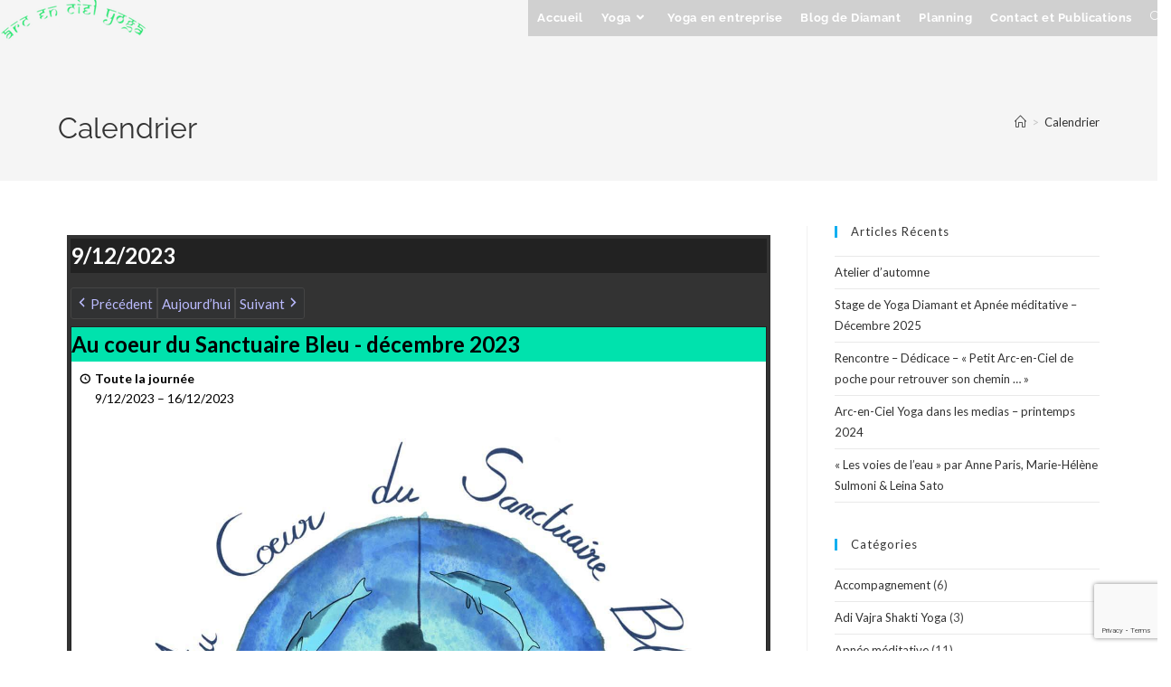

--- FILE ---
content_type: text/html; charset=UTF-8
request_url: https://arcencielyoga.com/my-calendar/?yr=2023&month=12&dy=9&time=day&mcat=0,2
body_size: 40065
content:
<!DOCTYPE html>
<html class="html" lang="fr-FR">
<head>
	<meta charset="UTF-8">
	<link rel="profile" href="https://gmpg.org/xfn/11">

	<meta name='robots' content='index, follow, max-image-preview:large, max-snippet:-1, max-video-preview:-1' />
	<style>img:is([sizes="auto" i], [sizes^="auto," i]) { contain-intrinsic-size: 3000px 1500px }</style>
	<meta name="viewport" content="width=device-width, initial-scale=1">
	<!-- This site is optimized with the Yoast SEO plugin v26.5 - https://yoast.com/wordpress/plugins/seo/ -->
	<title>Calendrier - arc-en-ciel yoga</title>
	<link rel="canonical" href="https://arcencielyoga.com/my-calendar/" />
	<meta property="og:locale" content="fr_FR" />
	<meta property="og:type" content="article" />
	<meta property="og:title" content="Calendrier - arc-en-ciel yoga" />
	<meta property="og:url" content="https://arcencielyoga.com/my-calendar/" />
	<meta property="og:site_name" content="arc-en-ciel yoga" />
	<meta property="article:publisher" content="https://www.facebook.com/arcencielyoga/" />
	<meta property="article:modified_time" content="2018-11-30T19:18:24+00:00" />
	<meta name="twitter:card" content="summary_large_image" />
	<script type="application/ld+json" class="yoast-schema-graph">{"@context":"https://schema.org","@graph":[{"@type":"WebPage","@id":"https://arcencielyoga.com/my-calendar/","url":"https://arcencielyoga.com/my-calendar/","name":"Calendrier - arc-en-ciel yoga","isPartOf":{"@id":"https://arcencielyoga.com/#website"},"datePublished":"2018-10-24T21:18:02+00:00","dateModified":"2018-11-30T19:18:24+00:00","breadcrumb":{"@id":"https://arcencielyoga.com/my-calendar/#breadcrumb"},"inLanguage":"fr-FR","potentialAction":[{"@type":"ReadAction","target":["https://arcencielyoga.com/my-calendar/"]}]},{"@type":"BreadcrumbList","@id":"https://arcencielyoga.com/my-calendar/#breadcrumb","itemListElement":[{"@type":"ListItem","position":1,"name":"Accueil","item":"https://arcencielyoga.com/"},{"@type":"ListItem","position":2,"name":"Calendrier"}]},{"@type":"WebSite","@id":"https://arcencielyoga.com/#website","url":"https://arcencielyoga.com/","name":"arc-en-ciel yoga","description":"Cours, ateliers et enseignements de Yoga Diamant","publisher":{"@id":"https://arcencielyoga.com/#organization"},"potentialAction":[{"@type":"SearchAction","target":{"@type":"EntryPoint","urlTemplate":"https://arcencielyoga.com/?s={search_term_string}"},"query-input":{"@type":"PropertyValueSpecification","valueRequired":true,"valueName":"search_term_string"}}],"inLanguage":"fr-FR"},{"@type":"Organization","@id":"https://arcencielyoga.com/#organization","name":"Conscience Arc-en-Ciel","url":"https://arcencielyoga.com/","logo":{"@type":"ImageObject","inLanguage":"fr-FR","@id":"https://arcencielyoga.com/#/schema/logo/image/","url":"https://arcencielyoga.com/wp-content/uploads/2018/10/arc-en-ciel-yoga-logo-alonge.jpg","contentUrl":"https://arcencielyoga.com/wp-content/uploads/2018/10/arc-en-ciel-yoga-logo-alonge.jpg","width":1024,"height":497,"caption":"Conscience Arc-en-Ciel"},"image":{"@id":"https://arcencielyoga.com/#/schema/logo/image/"},"sameAs":["https://www.facebook.com/arcencielyoga/","https://www.instagram.com/arcencielyoga/"]}]}</script>
	<!-- / Yoast SEO plugin. -->


<link rel='dns-prefetch' href='//www.googletagmanager.com' />
<link rel='dns-prefetch' href='//maxcdn.bootstrapcdn.com' />
<link rel='dns-prefetch' href='//fonts.googleapis.com' />
<link rel="alternate" type="application/rss+xml" title="arc-en-ciel yoga &raquo; Flux" href="https://arcencielyoga.com/feed/" />
<link rel="alternate" type="application/rss+xml" title="arc-en-ciel yoga &raquo; Flux des commentaires" href="https://arcencielyoga.com/comments/feed/" />
		<!-- This site uses the Google Analytics by MonsterInsights plugin v9.10.1 - Using Analytics tracking - https://www.monsterinsights.com/ -->
							<script src="//www.googletagmanager.com/gtag/js?id=G-BTP8LV4SMQ"  data-cfasync="false" data-wpfc-render="false" async></script>
			<script data-cfasync="false" data-wpfc-render="false">
				var mi_version = '9.10.1';
				var mi_track_user = true;
				var mi_no_track_reason = '';
								var MonsterInsightsDefaultLocations = {"page_location":"https:\/\/arcencielyoga.com\/my-calendar\/?yr=2023&month=12&dy=9&time=day&mcat=0,2"};
								if ( typeof MonsterInsightsPrivacyGuardFilter === 'function' ) {
					var MonsterInsightsLocations = (typeof MonsterInsightsExcludeQuery === 'object') ? MonsterInsightsPrivacyGuardFilter( MonsterInsightsExcludeQuery ) : MonsterInsightsPrivacyGuardFilter( MonsterInsightsDefaultLocations );
				} else {
					var MonsterInsightsLocations = (typeof MonsterInsightsExcludeQuery === 'object') ? MonsterInsightsExcludeQuery : MonsterInsightsDefaultLocations;
				}

								var disableStrs = [
										'ga-disable-G-BTP8LV4SMQ',
									];

				/* Function to detect opted out users */
				function __gtagTrackerIsOptedOut() {
					for (var index = 0; index < disableStrs.length; index++) {
						if (document.cookie.indexOf(disableStrs[index] + '=true') > -1) {
							return true;
						}
					}

					return false;
				}

				/* Disable tracking if the opt-out cookie exists. */
				if (__gtagTrackerIsOptedOut()) {
					for (var index = 0; index < disableStrs.length; index++) {
						window[disableStrs[index]] = true;
					}
				}

				/* Opt-out function */
				function __gtagTrackerOptout() {
					for (var index = 0; index < disableStrs.length; index++) {
						document.cookie = disableStrs[index] + '=true; expires=Thu, 31 Dec 2099 23:59:59 UTC; path=/';
						window[disableStrs[index]] = true;
					}
				}

				if ('undefined' === typeof gaOptout) {
					function gaOptout() {
						__gtagTrackerOptout();
					}
				}
								window.dataLayer = window.dataLayer || [];

				window.MonsterInsightsDualTracker = {
					helpers: {},
					trackers: {},
				};
				if (mi_track_user) {
					function __gtagDataLayer() {
						dataLayer.push(arguments);
					}

					function __gtagTracker(type, name, parameters) {
						if (!parameters) {
							parameters = {};
						}

						if (parameters.send_to) {
							__gtagDataLayer.apply(null, arguments);
							return;
						}

						if (type === 'event') {
														parameters.send_to = monsterinsights_frontend.v4_id;
							var hookName = name;
							if (typeof parameters['event_category'] !== 'undefined') {
								hookName = parameters['event_category'] + ':' + name;
							}

							if (typeof MonsterInsightsDualTracker.trackers[hookName] !== 'undefined') {
								MonsterInsightsDualTracker.trackers[hookName](parameters);
							} else {
								__gtagDataLayer('event', name, parameters);
							}
							
						} else {
							__gtagDataLayer.apply(null, arguments);
						}
					}

					__gtagTracker('js', new Date());
					__gtagTracker('set', {
						'developer_id.dZGIzZG': true,
											});
					if ( MonsterInsightsLocations.page_location ) {
						__gtagTracker('set', MonsterInsightsLocations);
					}
										__gtagTracker('config', 'G-BTP8LV4SMQ', {"forceSSL":"true","link_attribution":"true"} );
										window.gtag = __gtagTracker;										(function () {
						/* https://developers.google.com/analytics/devguides/collection/analyticsjs/ */
						/* ga and __gaTracker compatibility shim. */
						var noopfn = function () {
							return null;
						};
						var newtracker = function () {
							return new Tracker();
						};
						var Tracker = function () {
							return null;
						};
						var p = Tracker.prototype;
						p.get = noopfn;
						p.set = noopfn;
						p.send = function () {
							var args = Array.prototype.slice.call(arguments);
							args.unshift('send');
							__gaTracker.apply(null, args);
						};
						var __gaTracker = function () {
							var len = arguments.length;
							if (len === 0) {
								return;
							}
							var f = arguments[len - 1];
							if (typeof f !== 'object' || f === null || typeof f.hitCallback !== 'function') {
								if ('send' === arguments[0]) {
									var hitConverted, hitObject = false, action;
									if ('event' === arguments[1]) {
										if ('undefined' !== typeof arguments[3]) {
											hitObject = {
												'eventAction': arguments[3],
												'eventCategory': arguments[2],
												'eventLabel': arguments[4],
												'value': arguments[5] ? arguments[5] : 1,
											}
										}
									}
									if ('pageview' === arguments[1]) {
										if ('undefined' !== typeof arguments[2]) {
											hitObject = {
												'eventAction': 'page_view',
												'page_path': arguments[2],
											}
										}
									}
									if (typeof arguments[2] === 'object') {
										hitObject = arguments[2];
									}
									if (typeof arguments[5] === 'object') {
										Object.assign(hitObject, arguments[5]);
									}
									if ('undefined' !== typeof arguments[1].hitType) {
										hitObject = arguments[1];
										if ('pageview' === hitObject.hitType) {
											hitObject.eventAction = 'page_view';
										}
									}
									if (hitObject) {
										action = 'timing' === arguments[1].hitType ? 'timing_complete' : hitObject.eventAction;
										hitConverted = mapArgs(hitObject);
										__gtagTracker('event', action, hitConverted);
									}
								}
								return;
							}

							function mapArgs(args) {
								var arg, hit = {};
								var gaMap = {
									'eventCategory': 'event_category',
									'eventAction': 'event_action',
									'eventLabel': 'event_label',
									'eventValue': 'event_value',
									'nonInteraction': 'non_interaction',
									'timingCategory': 'event_category',
									'timingVar': 'name',
									'timingValue': 'value',
									'timingLabel': 'event_label',
									'page': 'page_path',
									'location': 'page_location',
									'title': 'page_title',
									'referrer' : 'page_referrer',
								};
								for (arg in args) {
																		if (!(!args.hasOwnProperty(arg) || !gaMap.hasOwnProperty(arg))) {
										hit[gaMap[arg]] = args[arg];
									} else {
										hit[arg] = args[arg];
									}
								}
								return hit;
							}

							try {
								f.hitCallback();
							} catch (ex) {
							}
						};
						__gaTracker.create = newtracker;
						__gaTracker.getByName = newtracker;
						__gaTracker.getAll = function () {
							return [];
						};
						__gaTracker.remove = noopfn;
						__gaTracker.loaded = true;
						window['__gaTracker'] = __gaTracker;
					})();
									} else {
										console.log("");
					(function () {
						function __gtagTracker() {
							return null;
						}

						window['__gtagTracker'] = __gtagTracker;
						window['gtag'] = __gtagTracker;
					})();
									}
			</script>
							<!-- / Google Analytics by MonsterInsights -->
		<script>
window._wpemojiSettings = {"baseUrl":"https:\/\/s.w.org\/images\/core\/emoji\/15.0.3\/72x72\/","ext":".png","svgUrl":"https:\/\/s.w.org\/images\/core\/emoji\/15.0.3\/svg\/","svgExt":".svg","source":{"concatemoji":"https:\/\/arcencielyoga.com\/wp-includes\/js\/wp-emoji-release.min.js?ver=6.7.4"}};
/*! This file is auto-generated */
!function(i,n){var o,s,e;function c(e){try{var t={supportTests:e,timestamp:(new Date).valueOf()};sessionStorage.setItem(o,JSON.stringify(t))}catch(e){}}function p(e,t,n){e.clearRect(0,0,e.canvas.width,e.canvas.height),e.fillText(t,0,0);var t=new Uint32Array(e.getImageData(0,0,e.canvas.width,e.canvas.height).data),r=(e.clearRect(0,0,e.canvas.width,e.canvas.height),e.fillText(n,0,0),new Uint32Array(e.getImageData(0,0,e.canvas.width,e.canvas.height).data));return t.every(function(e,t){return e===r[t]})}function u(e,t,n){switch(t){case"flag":return n(e,"\ud83c\udff3\ufe0f\u200d\u26a7\ufe0f","\ud83c\udff3\ufe0f\u200b\u26a7\ufe0f")?!1:!n(e,"\ud83c\uddfa\ud83c\uddf3","\ud83c\uddfa\u200b\ud83c\uddf3")&&!n(e,"\ud83c\udff4\udb40\udc67\udb40\udc62\udb40\udc65\udb40\udc6e\udb40\udc67\udb40\udc7f","\ud83c\udff4\u200b\udb40\udc67\u200b\udb40\udc62\u200b\udb40\udc65\u200b\udb40\udc6e\u200b\udb40\udc67\u200b\udb40\udc7f");case"emoji":return!n(e,"\ud83d\udc26\u200d\u2b1b","\ud83d\udc26\u200b\u2b1b")}return!1}function f(e,t,n){var r="undefined"!=typeof WorkerGlobalScope&&self instanceof WorkerGlobalScope?new OffscreenCanvas(300,150):i.createElement("canvas"),a=r.getContext("2d",{willReadFrequently:!0}),o=(a.textBaseline="top",a.font="600 32px Arial",{});return e.forEach(function(e){o[e]=t(a,e,n)}),o}function t(e){var t=i.createElement("script");t.src=e,t.defer=!0,i.head.appendChild(t)}"undefined"!=typeof Promise&&(o="wpEmojiSettingsSupports",s=["flag","emoji"],n.supports={everything:!0,everythingExceptFlag:!0},e=new Promise(function(e){i.addEventListener("DOMContentLoaded",e,{once:!0})}),new Promise(function(t){var n=function(){try{var e=JSON.parse(sessionStorage.getItem(o));if("object"==typeof e&&"number"==typeof e.timestamp&&(new Date).valueOf()<e.timestamp+604800&&"object"==typeof e.supportTests)return e.supportTests}catch(e){}return null}();if(!n){if("undefined"!=typeof Worker&&"undefined"!=typeof OffscreenCanvas&&"undefined"!=typeof URL&&URL.createObjectURL&&"undefined"!=typeof Blob)try{var e="postMessage("+f.toString()+"("+[JSON.stringify(s),u.toString(),p.toString()].join(",")+"));",r=new Blob([e],{type:"text/javascript"}),a=new Worker(URL.createObjectURL(r),{name:"wpTestEmojiSupports"});return void(a.onmessage=function(e){c(n=e.data),a.terminate(),t(n)})}catch(e){}c(n=f(s,u,p))}t(n)}).then(function(e){for(var t in e)n.supports[t]=e[t],n.supports.everything=n.supports.everything&&n.supports[t],"flag"!==t&&(n.supports.everythingExceptFlag=n.supports.everythingExceptFlag&&n.supports[t]);n.supports.everythingExceptFlag=n.supports.everythingExceptFlag&&!n.supports.flag,n.DOMReady=!1,n.readyCallback=function(){n.DOMReady=!0}}).then(function(){return e}).then(function(){var e;n.supports.everything||(n.readyCallback(),(e=n.source||{}).concatemoji?t(e.concatemoji):e.wpemoji&&e.twemoji&&(t(e.twemoji),t(e.wpemoji)))}))}((window,document),window._wpemojiSettings);
</script>
<link rel='stylesheet' id='sbi_styles-css' href='https://arcencielyoga.com/wp-content/plugins/instagram-feed/css/sbi-styles.min.css?ver=6.10.0' media='all' />
<link rel='stylesheet' id='premium-addons-css' href='https://arcencielyoga.com/wp-content/plugins/premium-addons-for-elementor/assets/frontend/min-css/premium-addons.min.css?ver=4.11.44' media='all' />
<style id='wp-emoji-styles-inline-css'>

	img.wp-smiley, img.emoji {
		display: inline !important;
		border: none !important;
		box-shadow: none !important;
		height: 1em !important;
		width: 1em !important;
		margin: 0 0.07em !important;
		vertical-align: -0.1em !important;
		background: none !important;
		padding: 0 !important;
	}
</style>
<style id='classic-theme-styles-inline-css'>
/*! This file is auto-generated */
.wp-block-button__link{color:#fff;background-color:#32373c;border-radius:9999px;box-shadow:none;text-decoration:none;padding:calc(.667em + 2px) calc(1.333em + 2px);font-size:1.125em}.wp-block-file__button{background:#32373c;color:#fff;text-decoration:none}
</style>
<style id='global-styles-inline-css'>
:root{--wp--preset--aspect-ratio--square: 1;--wp--preset--aspect-ratio--4-3: 4/3;--wp--preset--aspect-ratio--3-4: 3/4;--wp--preset--aspect-ratio--3-2: 3/2;--wp--preset--aspect-ratio--2-3: 2/3;--wp--preset--aspect-ratio--16-9: 16/9;--wp--preset--aspect-ratio--9-16: 9/16;--wp--preset--color--black: #000000;--wp--preset--color--cyan-bluish-gray: #abb8c3;--wp--preset--color--white: #ffffff;--wp--preset--color--pale-pink: #f78da7;--wp--preset--color--vivid-red: #cf2e2e;--wp--preset--color--luminous-vivid-orange: #ff6900;--wp--preset--color--luminous-vivid-amber: #fcb900;--wp--preset--color--light-green-cyan: #7bdcb5;--wp--preset--color--vivid-green-cyan: #00d084;--wp--preset--color--pale-cyan-blue: #8ed1fc;--wp--preset--color--vivid-cyan-blue: #0693e3;--wp--preset--color--vivid-purple: #9b51e0;--wp--preset--gradient--vivid-cyan-blue-to-vivid-purple: linear-gradient(135deg,rgba(6,147,227,1) 0%,rgb(155,81,224) 100%);--wp--preset--gradient--light-green-cyan-to-vivid-green-cyan: linear-gradient(135deg,rgb(122,220,180) 0%,rgb(0,208,130) 100%);--wp--preset--gradient--luminous-vivid-amber-to-luminous-vivid-orange: linear-gradient(135deg,rgba(252,185,0,1) 0%,rgba(255,105,0,1) 100%);--wp--preset--gradient--luminous-vivid-orange-to-vivid-red: linear-gradient(135deg,rgba(255,105,0,1) 0%,rgb(207,46,46) 100%);--wp--preset--gradient--very-light-gray-to-cyan-bluish-gray: linear-gradient(135deg,rgb(238,238,238) 0%,rgb(169,184,195) 100%);--wp--preset--gradient--cool-to-warm-spectrum: linear-gradient(135deg,rgb(74,234,220) 0%,rgb(151,120,209) 20%,rgb(207,42,186) 40%,rgb(238,44,130) 60%,rgb(251,105,98) 80%,rgb(254,248,76) 100%);--wp--preset--gradient--blush-light-purple: linear-gradient(135deg,rgb(255,206,236) 0%,rgb(152,150,240) 100%);--wp--preset--gradient--blush-bordeaux: linear-gradient(135deg,rgb(254,205,165) 0%,rgb(254,45,45) 50%,rgb(107,0,62) 100%);--wp--preset--gradient--luminous-dusk: linear-gradient(135deg,rgb(255,203,112) 0%,rgb(199,81,192) 50%,rgb(65,88,208) 100%);--wp--preset--gradient--pale-ocean: linear-gradient(135deg,rgb(255,245,203) 0%,rgb(182,227,212) 50%,rgb(51,167,181) 100%);--wp--preset--gradient--electric-grass: linear-gradient(135deg,rgb(202,248,128) 0%,rgb(113,206,126) 100%);--wp--preset--gradient--midnight: linear-gradient(135deg,rgb(2,3,129) 0%,rgb(40,116,252) 100%);--wp--preset--font-size--small: 13px;--wp--preset--font-size--medium: 20px;--wp--preset--font-size--large: 36px;--wp--preset--font-size--x-large: 42px;--wp--preset--spacing--20: 0.44rem;--wp--preset--spacing--30: 0.67rem;--wp--preset--spacing--40: 1rem;--wp--preset--spacing--50: 1.5rem;--wp--preset--spacing--60: 2.25rem;--wp--preset--spacing--70: 3.38rem;--wp--preset--spacing--80: 5.06rem;--wp--preset--shadow--natural: 6px 6px 9px rgba(0, 0, 0, 0.2);--wp--preset--shadow--deep: 12px 12px 50px rgba(0, 0, 0, 0.4);--wp--preset--shadow--sharp: 6px 6px 0px rgba(0, 0, 0, 0.2);--wp--preset--shadow--outlined: 6px 6px 0px -3px rgba(255, 255, 255, 1), 6px 6px rgba(0, 0, 0, 1);--wp--preset--shadow--crisp: 6px 6px 0px rgba(0, 0, 0, 1);}:where(.is-layout-flex){gap: 0.5em;}:where(.is-layout-grid){gap: 0.5em;}body .is-layout-flex{display: flex;}.is-layout-flex{flex-wrap: wrap;align-items: center;}.is-layout-flex > :is(*, div){margin: 0;}body .is-layout-grid{display: grid;}.is-layout-grid > :is(*, div){margin: 0;}:where(.wp-block-columns.is-layout-flex){gap: 2em;}:where(.wp-block-columns.is-layout-grid){gap: 2em;}:where(.wp-block-post-template.is-layout-flex){gap: 1.25em;}:where(.wp-block-post-template.is-layout-grid){gap: 1.25em;}.has-black-color{color: var(--wp--preset--color--black) !important;}.has-cyan-bluish-gray-color{color: var(--wp--preset--color--cyan-bluish-gray) !important;}.has-white-color{color: var(--wp--preset--color--white) !important;}.has-pale-pink-color{color: var(--wp--preset--color--pale-pink) !important;}.has-vivid-red-color{color: var(--wp--preset--color--vivid-red) !important;}.has-luminous-vivid-orange-color{color: var(--wp--preset--color--luminous-vivid-orange) !important;}.has-luminous-vivid-amber-color{color: var(--wp--preset--color--luminous-vivid-amber) !important;}.has-light-green-cyan-color{color: var(--wp--preset--color--light-green-cyan) !important;}.has-vivid-green-cyan-color{color: var(--wp--preset--color--vivid-green-cyan) !important;}.has-pale-cyan-blue-color{color: var(--wp--preset--color--pale-cyan-blue) !important;}.has-vivid-cyan-blue-color{color: var(--wp--preset--color--vivid-cyan-blue) !important;}.has-vivid-purple-color{color: var(--wp--preset--color--vivid-purple) !important;}.has-black-background-color{background-color: var(--wp--preset--color--black) !important;}.has-cyan-bluish-gray-background-color{background-color: var(--wp--preset--color--cyan-bluish-gray) !important;}.has-white-background-color{background-color: var(--wp--preset--color--white) !important;}.has-pale-pink-background-color{background-color: var(--wp--preset--color--pale-pink) !important;}.has-vivid-red-background-color{background-color: var(--wp--preset--color--vivid-red) !important;}.has-luminous-vivid-orange-background-color{background-color: var(--wp--preset--color--luminous-vivid-orange) !important;}.has-luminous-vivid-amber-background-color{background-color: var(--wp--preset--color--luminous-vivid-amber) !important;}.has-light-green-cyan-background-color{background-color: var(--wp--preset--color--light-green-cyan) !important;}.has-vivid-green-cyan-background-color{background-color: var(--wp--preset--color--vivid-green-cyan) !important;}.has-pale-cyan-blue-background-color{background-color: var(--wp--preset--color--pale-cyan-blue) !important;}.has-vivid-cyan-blue-background-color{background-color: var(--wp--preset--color--vivid-cyan-blue) !important;}.has-vivid-purple-background-color{background-color: var(--wp--preset--color--vivid-purple) !important;}.has-black-border-color{border-color: var(--wp--preset--color--black) !important;}.has-cyan-bluish-gray-border-color{border-color: var(--wp--preset--color--cyan-bluish-gray) !important;}.has-white-border-color{border-color: var(--wp--preset--color--white) !important;}.has-pale-pink-border-color{border-color: var(--wp--preset--color--pale-pink) !important;}.has-vivid-red-border-color{border-color: var(--wp--preset--color--vivid-red) !important;}.has-luminous-vivid-orange-border-color{border-color: var(--wp--preset--color--luminous-vivid-orange) !important;}.has-luminous-vivid-amber-border-color{border-color: var(--wp--preset--color--luminous-vivid-amber) !important;}.has-light-green-cyan-border-color{border-color: var(--wp--preset--color--light-green-cyan) !important;}.has-vivid-green-cyan-border-color{border-color: var(--wp--preset--color--vivid-green-cyan) !important;}.has-pale-cyan-blue-border-color{border-color: var(--wp--preset--color--pale-cyan-blue) !important;}.has-vivid-cyan-blue-border-color{border-color: var(--wp--preset--color--vivid-cyan-blue) !important;}.has-vivid-purple-border-color{border-color: var(--wp--preset--color--vivid-purple) !important;}.has-vivid-cyan-blue-to-vivid-purple-gradient-background{background: var(--wp--preset--gradient--vivid-cyan-blue-to-vivid-purple) !important;}.has-light-green-cyan-to-vivid-green-cyan-gradient-background{background: var(--wp--preset--gradient--light-green-cyan-to-vivid-green-cyan) !important;}.has-luminous-vivid-amber-to-luminous-vivid-orange-gradient-background{background: var(--wp--preset--gradient--luminous-vivid-amber-to-luminous-vivid-orange) !important;}.has-luminous-vivid-orange-to-vivid-red-gradient-background{background: var(--wp--preset--gradient--luminous-vivid-orange-to-vivid-red) !important;}.has-very-light-gray-to-cyan-bluish-gray-gradient-background{background: var(--wp--preset--gradient--very-light-gray-to-cyan-bluish-gray) !important;}.has-cool-to-warm-spectrum-gradient-background{background: var(--wp--preset--gradient--cool-to-warm-spectrum) !important;}.has-blush-light-purple-gradient-background{background: var(--wp--preset--gradient--blush-light-purple) !important;}.has-blush-bordeaux-gradient-background{background: var(--wp--preset--gradient--blush-bordeaux) !important;}.has-luminous-dusk-gradient-background{background: var(--wp--preset--gradient--luminous-dusk) !important;}.has-pale-ocean-gradient-background{background: var(--wp--preset--gradient--pale-ocean) !important;}.has-electric-grass-gradient-background{background: var(--wp--preset--gradient--electric-grass) !important;}.has-midnight-gradient-background{background: var(--wp--preset--gradient--midnight) !important;}.has-small-font-size{font-size: var(--wp--preset--font-size--small) !important;}.has-medium-font-size{font-size: var(--wp--preset--font-size--medium) !important;}.has-large-font-size{font-size: var(--wp--preset--font-size--large) !important;}.has-x-large-font-size{font-size: var(--wp--preset--font-size--x-large) !important;}
:where(.wp-block-post-template.is-layout-flex){gap: 1.25em;}:where(.wp-block-post-template.is-layout-grid){gap: 1.25em;}
:where(.wp-block-columns.is-layout-flex){gap: 2em;}:where(.wp-block-columns.is-layout-grid){gap: 2em;}
:root :where(.wp-block-pullquote){font-size: 1.5em;line-height: 1.6;}
</style>
<link rel='stylesheet' id='contact-form-7-css' href='https://arcencielyoga.com/wp-content/plugins/contact-form-7/includes/css/styles.css?ver=6.1.4' media='all' />
<link rel='stylesheet' id='dashicons-css' href='https://arcencielyoga.com/wp-includes/css/dashicons.min.css?ver=6.7.4' media='all' />
<link rel='stylesheet' id='mt-styles-css' href='https://arcencielyoga.com/wp-content/plugins/my-tickets/css/mt-cart.css?ver=2.1.1' media='all' />
<style id='mt-styles-inline-css'>

/* Styles by My Tickets - Joe Dolson https://www.joedolson.com/ */
.my-tickets {--mt-order-background: #f6f7f7; --mt-order-shadow: #dcdcde; --mt-error-color: #b32d2e; --mt-error-border: #b32d2e; --mt-text-color: #2c3338; --mt-success-color: #007017; --mt-success-border: #007017; --mt-message-bg: #f0f6fc; --mt-message-color: #2c3338; --mt-field-background: #f6f7f7; --mt-field-color: #2c3338; --mt-field-border: #50575e; --mt-ticket-background: #fafafa; --mt-ticket-color: #2a2a2a; --mt-ticket-secondary-color: #4a4a4a; --mt-ticket-border: 2px dashed #ccc; --mt-receipt-secondary-background: #fafafa; --mt-receipt-secondary-color: #2a2a2a; --mt-receipt-background: #fff; --mt-receipt-color: #4a4a4a; --mt-receipt-link-color: #1111de; --mt-receipt-border: 1px solid #999; }
</style>
<link rel='stylesheet' id='ppress-frontend-css' href='https://arcencielyoga.com/wp-content/plugins/wp-user-avatar/assets/css/frontend.min.css?ver=4.16.8' media='all' />
<link rel='stylesheet' id='ppress-flatpickr-css' href='https://arcencielyoga.com/wp-content/plugins/wp-user-avatar/assets/flatpickr/flatpickr.min.css?ver=4.16.8' media='all' />
<link rel='stylesheet' id='ppress-select2-css' href='https://arcencielyoga.com/wp-content/plugins/wp-user-avatar/assets/select2/select2.min.css?ver=6.7.4' media='all' />
<link rel='stylesheet' id='cff-css' href='https://arcencielyoga.com/wp-content/plugins/custom-facebook-feed/assets/css/cff-style.min.css?ver=4.3.4' media='all' />
<link rel='stylesheet' id='sb-font-awesome-css' href='https://maxcdn.bootstrapcdn.com/font-awesome/4.7.0/css/font-awesome.min.css?ver=6.7.4' media='all' />
<link rel='stylesheet' id='oceanwp-style-css' href='https://arcencielyoga.com/wp-content/themes/oceanwp/assets/css/style.min.css?ver=1.0' media='all' />
<link rel='stylesheet' id='child-style-css' href='https://arcencielyoga.com/wp-content/themes/oceanwp-child-theme-master/style.css?ver=6.7.4' media='all' />
<link rel='stylesheet' id='elementor-frontend-css' href='https://arcencielyoga.com/wp-content/plugins/elementor/assets/css/frontend.min.css?ver=3.32.5' media='all' />
<link rel='stylesheet' id='elementor-post-2506-css' href='https://arcencielyoga.com/wp-content/uploads/elementor/css/post-2506.css?ver=1768516699' media='all' />
<link rel='stylesheet' id='font-awesome-css' href='https://arcencielyoga.com/wp-content/themes/oceanwp/assets/fonts/fontawesome/css/all.min.css?ver=6.4.2' media='all' />
<link rel='stylesheet' id='simple-line-icons-css' href='https://arcencielyoga.com/wp-content/themes/oceanwp/assets/css/third/simple-line-icons.min.css?ver=2.4.0' media='all' />
<link rel='stylesheet' id='oceanwp-google-font-lato-css' href='//fonts.googleapis.com/css?family=Lato%3A100%2C200%2C300%2C400%2C500%2C600%2C700%2C800%2C900%2C100i%2C200i%2C300i%2C400i%2C500i%2C600i%2C700i%2C800i%2C900i&#038;subset=latin&#038;display=swap&#038;ver=6.7.4' media='all' />
<link rel='stylesheet' id='oceanwp-google-font-raleway-css' href='//fonts.googleapis.com/css?family=Raleway%3A100%2C200%2C300%2C400%2C500%2C600%2C700%2C800%2C900%2C100i%2C200i%2C300i%2C400i%2C500i%2C600i%2C700i%2C800i%2C900i&#038;subset=latin&#038;display=swap&#038;ver=6.7.4' media='all' />
<link rel='stylesheet' id='my-calendar-lists-css' href='https://arcencielyoga.com/wp-content/plugins/my-calendar/css/list-presets.css?ver=3.6.17' media='all' />
<link rel='stylesheet' id='my-calendar-reset-css' href='https://arcencielyoga.com/wp-content/plugins/my-calendar/css/reset.css?ver=3.6.17' media='all' />
<link rel='stylesheet' id='my-calendar-style-css' href='https://arcencielyoga.com/wp-content/plugins/my-calendar/styles/dark.css?ver=3.6.17-dark-css' media='all' />
<style id='my-calendar-style-inline-css'>

/* Styles by My Calendar - Joe Dolson https://www.joedolson.com/ */

.my-calendar-modal .event-title svg { background-color: #c42d42; padding: 3px; }
.mc-main .mc_general .event-title, .mc-main .mc_general .event-title a { background: #c42d42 !important; color: #ffffff !important; }
.mc-main .mc_general .event-title button { background: #c42d42 !important; color: #ffffff !important; }
.mc-main .mc_general .event-title a:hover, .mc-main .mc_general .event-title a:focus { background: #91000f !important;}
.mc-main .mc_general .event-title button:hover, .mc-main .mc_general .event-title button:focus { background: #91000f !important;}
.my-calendar-modal .event-title svg { background-color: #00e2ad; padding: 3px; }
.mc-main .mc_atelier .event-title, .mc-main .mc_atelier .event-title a { background: #00e2ad !important; color: #000000 !important; }
.mc-main .mc_atelier .event-title button { background: #00e2ad !important; color: #000000 !important; }
.mc-main .mc_atelier .event-title a:hover, .mc-main .mc_atelier .event-title a:focus { background: #33ffe0 !important;}
.mc-main .mc_atelier .event-title button:hover, .mc-main .mc_atelier .event-title button:focus { background: #33ffe0 !important;}
.my-calendar-modal .event-title svg { background-color: #95d4e2; padding: 3px; }
.mc-main .mc_cours .event-title, .mc-main .mc_cours .event-title a { background: #95d4e2 !important; color: #000000 !important; }
.mc-main .mc_cours .event-title button { background: #95d4e2 !important; color: #000000 !important; }
.mc-main .mc_cours .event-title a:hover, .mc-main .mc_cours .event-title a:focus { background: #c8ffff !important;}
.mc-main .mc_cours .event-title button:hover, .mc-main .mc_cours .event-title button:focus { background: #c8ffff !important;}
.mc-main, .mc-event, .my-calendar-modal, .my-calendar-modal-overlay, .mc-event-list {--primary-dark: #313233; --primary-light: #fff; --secondary-light: #fff; --secondary-dark: #000; --highlight-dark: #666; --highlight-light: #efefef; --close-button: #b32d2e; --search-highlight-bg: #f5e6ab; --navbar-background: transparent; --nav-button-bg: #fff; --nav-button-color: #313233; --nav-button-border: #313233; --nav-input-border: #313233; --nav-input-background: #fff; --nav-input-color: #313233; --grid-cell-border: #0000001f; --grid-header-border: #313233; --grid-header-color: #313233; --grid-weekend-color: #313233; --grid-header-bg: transparent; --grid-weekend-bg: transparent; --grid-cell-background: transparent; --current-day-border: #313233; --current-day-color: #313233; --current-day-bg: transparent; --date-has-events-bg: #313233; --date-has-events-color: #f6f7f7; --calendar-heading: clamp( 1.125rem, 24px, 2.5rem ); --event-title: clamp( 1.25rem, 24px, 2.5rem ); --grid-date: 16px; --grid-date-heading: clamp( .75rem, 16px, 1.5rem ); --modal-title: 1.5rem; --navigation-controls: clamp( .75rem, 16px, 1.5rem ); --card-heading: 1.125rem; --list-date: 1.25rem; --author-card: clamp( .75rem, 14px, 1.5rem); --single-event-title: clamp( 1.25rem, 24px, 2.5rem ); --mini-time-text: clamp( .75rem, 14px 1.25rem ); --list-event-date: 1.25rem; --list-event-title: 1.2rem; --grid-max-width: 1260px; --list-preset-border-color: #000000; --list-preset-stripe-background: rgba( 0,0,0,.04 ); --list-preset-date-badge-background: #000; --list-preset-date-badge-color: #fff; --list-preset-background: transparent; --category-mc_general: #c42d42; --category-mc_atelier: #00e2ad; --category-mc_cours: #95d4e2; }
</style>
<link rel='stylesheet' id='elementor-icons-css' href='https://arcencielyoga.com/wp-content/plugins/elementor/assets/lib/eicons/css/elementor-icons.min.css?ver=5.44.0' media='all' />
<link rel='stylesheet' id='elementor-post-3314-css' href='https://arcencielyoga.com/wp-content/uploads/elementor/css/post-3314.css?ver=1768516700' media='all' />
<link rel='stylesheet' id='cffstyles-css' href='https://arcencielyoga.com/wp-content/plugins/custom-facebook-feed/assets/css/cff-style.min.css?ver=4.3.4' media='all' />
<link rel='stylesheet' id='font-awesome-5-all-css' href='https://arcencielyoga.com/wp-content/plugins/elementor/assets/lib/font-awesome/css/all.min.css?ver=4.11.44' media='all' />
<link rel='stylesheet' id='font-awesome-4-shim-css' href='https://arcencielyoga.com/wp-content/plugins/elementor/assets/lib/font-awesome/css/v4-shims.min.css?ver=3.32.5' media='all' />
<link rel='stylesheet' id='sbistyles-css' href='https://arcencielyoga.com/wp-content/plugins/instagram-feed/css/sbi-styles.min.css?ver=6.10.0' media='all' />
<link rel='stylesheet' id='oe-widgets-style-css' href='https://arcencielyoga.com/wp-content/plugins/ocean-extra/assets/css/widgets.css?ver=6.7.4' media='all' />
<link rel='stylesheet' id='oss-social-share-style-css' href='https://arcencielyoga.com/wp-content/plugins/ocean-social-sharing/assets/css/style.min.css?ver=6.7.4' media='all' />
<link rel='stylesheet' id='osh-styles-css' href='https://arcencielyoga.com/wp-content/plugins/ocean-sticky-header/assets/css/style.min.css?ver=6.7.4' media='all' />
<link rel='stylesheet' id='elementor-gf-local-raleway-css' href='https://arcencielyoga.com/wp-content/uploads/elementor/google-fonts/css/raleway.css?ver=1742314670' media='all' />
<link rel='stylesheet' id='elementor-gf-local-roboto-css' href='https://arcencielyoga.com/wp-content/uploads/elementor/google-fonts/css/roboto.css?ver=1742314687' media='all' />
<link rel='stylesheet' id='elementor-gf-local-robotoslab-css' href='https://arcencielyoga.com/wp-content/uploads/elementor/google-fonts/css/robotoslab.css?ver=1742314693' media='all' />
<!--n2css--><!--n2js--><script src="https://arcencielyoga.com/wp-content/plugins/google-analytics-for-wordpress/assets/js/frontend-gtag.min.js?ver=9.10.1" id="monsterinsights-frontend-script-js" async data-wp-strategy="async"></script>
<script data-cfasync="false" data-wpfc-render="false" id='monsterinsights-frontend-script-js-extra'>var monsterinsights_frontend = {"js_events_tracking":"true","download_extensions":"doc,pdf,ppt,zip,xls,docx,pptx,xlsx","inbound_paths":"[{\"path\":\"\\\/go\\\/\",\"label\":\"affiliate\"},{\"path\":\"\\\/recommend\\\/\",\"label\":\"affiliate\"}]","home_url":"https:\/\/arcencielyoga.com","hash_tracking":"false","v4_id":"G-BTP8LV4SMQ"};</script>
<script src="https://arcencielyoga.com/wp-includes/js/jquery/jquery.min.js?ver=3.7.1" id="jquery-core-js"></script>
<script src="https://arcencielyoga.com/wp-includes/js/jquery/jquery-migrate.min.js?ver=3.4.1" id="jquery-migrate-js"></script>
<script src="https://arcencielyoga.com/wp-content/plugins/wp-user-avatar/assets/flatpickr/flatpickr.min.js?ver=4.16.8" id="ppress-flatpickr-js"></script>
<script src="https://arcencielyoga.com/wp-content/plugins/wp-user-avatar/assets/select2/select2.min.js?ver=4.16.8" id="ppress-select2-js"></script>

<!-- Extrait de code de la balise Google (gtag.js) ajouté par Site Kit -->
<!-- Extrait Google Analytics ajouté par Site Kit -->
<script src="https://www.googletagmanager.com/gtag/js?id=GT-5TWNLTV" id="google_gtagjs-js" async></script>
<script id="google_gtagjs-js-after">
window.dataLayer = window.dataLayer || [];function gtag(){dataLayer.push(arguments);}
gtag("set","linker",{"domains":["arcencielyoga.com"]});
gtag("js", new Date());
gtag("set", "developer_id.dZTNiMT", true);
gtag("config", "GT-5TWNLTV");
</script>
<script src="https://arcencielyoga.com/wp-content/plugins/elementor/assets/lib/font-awesome/js/v4-shims.min.js?ver=3.32.5" id="font-awesome-4-shim-js"></script>
<link rel="https://api.w.org/" href="https://arcencielyoga.com/wp-json/" /><link rel="alternate" title="JSON" type="application/json" href="https://arcencielyoga.com/wp-json/wp/v2/pages/1335" /><link rel="EditURI" type="application/rsd+xml" title="RSD" href="https://arcencielyoga.com/xmlrpc.php?rsd" />
<meta name="generator" content="WordPress 6.7.4" />
<link rel='shortlink' href='https://arcencielyoga.com/?p=1335' />
<link rel="alternate" title="oEmbed (JSON)" type="application/json+oembed" href="https://arcencielyoga.com/wp-json/oembed/1.0/embed?url=https%3A%2F%2Farcencielyoga.com%2Fmy-calendar%2F" />
<link rel="alternate" title="oEmbed (XML)" type="text/xml+oembed" href="https://arcencielyoga.com/wp-json/oembed/1.0/embed?url=https%3A%2F%2Farcencielyoga.com%2Fmy-calendar%2F&#038;format=xml" />
<meta name="generator" content="Site Kit by Google 1.167.0" /><meta name="generator" content="Elementor 3.32.5; features: additional_custom_breakpoints; settings: css_print_method-external, google_font-enabled, font_display-auto">
			<style>
				.e-con.e-parent:nth-of-type(n+4):not(.e-lazyloaded):not(.e-no-lazyload),
				.e-con.e-parent:nth-of-type(n+4):not(.e-lazyloaded):not(.e-no-lazyload) * {
					background-image: none !important;
				}
				@media screen and (max-height: 1024px) {
					.e-con.e-parent:nth-of-type(n+3):not(.e-lazyloaded):not(.e-no-lazyload),
					.e-con.e-parent:nth-of-type(n+3):not(.e-lazyloaded):not(.e-no-lazyload) * {
						background-image: none !important;
					}
				}
				@media screen and (max-height: 640px) {
					.e-con.e-parent:nth-of-type(n+2):not(.e-lazyloaded):not(.e-no-lazyload),
					.e-con.e-parent:nth-of-type(n+2):not(.e-lazyloaded):not(.e-no-lazyload) * {
						background-image: none !important;
					}
				}
			</style>
			<link rel="icon" href="https://arcencielyoga.com/wp-content/uploads/2018/09/cropped-LogoFleur-favicon-32x32.jpeg" sizes="32x32" />
<link rel="icon" href="https://arcencielyoga.com/wp-content/uploads/2018/09/cropped-LogoFleur-favicon-192x192.jpeg" sizes="192x192" />
<link rel="apple-touch-icon" href="https://arcencielyoga.com/wp-content/uploads/2018/09/cropped-LogoFleur-favicon-180x180.jpeg" />
<meta name="msapplication-TileImage" content="https://arcencielyoga.com/wp-content/uploads/2018/09/cropped-LogoFleur-favicon-270x270.jpeg" />
<!-- OceanWP CSS -->
<style type="text/css">
/* Colors */body .theme-button,body input[type="submit"],body button[type="submit"],body button,body .button,body div.wpforms-container-full .wpforms-form input[type=submit],body div.wpforms-container-full .wpforms-form button[type=submit],body div.wpforms-container-full .wpforms-form .wpforms-page-button{border-color:#ffffff}body .theme-button:hover,body input[type="submit"]:hover,body button[type="submit"]:hover,body button:hover,body .button:hover,body div.wpforms-container-full .wpforms-form input[type=submit]:hover,body div.wpforms-container-full .wpforms-form input[type=submit]:active,body div.wpforms-container-full .wpforms-form button[type=submit]:hover,body div.wpforms-container-full .wpforms-form button[type=submit]:active,body div.wpforms-container-full .wpforms-form .wpforms-page-button:hover,body div.wpforms-container-full .wpforms-form .wpforms-page-button:active{border-color:#ffffff}/* OceanWP Style Settings CSS */.theme-button,input[type="submit"],button[type="submit"],button,.button,body div.wpforms-container-full .wpforms-form input[type=submit],body div.wpforms-container-full .wpforms-form button[type=submit],body div.wpforms-container-full .wpforms-form .wpforms-page-button{border-style:solid}.theme-button,input[type="submit"],button[type="submit"],button,.button,body div.wpforms-container-full .wpforms-form input[type=submit],body div.wpforms-container-full .wpforms-form button[type=submit],body div.wpforms-container-full .wpforms-form .wpforms-page-button{border-width:1px}form input[type="text"],form input[type="password"],form input[type="email"],form input[type="url"],form input[type="date"],form input[type="month"],form input[type="time"],form input[type="datetime"],form input[type="datetime-local"],form input[type="week"],form input[type="number"],form input[type="search"],form input[type="tel"],form input[type="color"],form select,form textarea,.woocommerce .woocommerce-checkout .select2-container--default .select2-selection--single{border-style:solid}body div.wpforms-container-full .wpforms-form input[type=date],body div.wpforms-container-full .wpforms-form input[type=datetime],body div.wpforms-container-full .wpforms-form input[type=datetime-local],body div.wpforms-container-full .wpforms-form input[type=email],body div.wpforms-container-full .wpforms-form input[type=month],body div.wpforms-container-full .wpforms-form input[type=number],body div.wpforms-container-full .wpforms-form input[type=password],body div.wpforms-container-full .wpforms-form input[type=range],body div.wpforms-container-full .wpforms-form input[type=search],body div.wpforms-container-full .wpforms-form input[type=tel],body div.wpforms-container-full .wpforms-form input[type=text],body div.wpforms-container-full .wpforms-form input[type=time],body div.wpforms-container-full .wpforms-form input[type=url],body div.wpforms-container-full .wpforms-form input[type=week],body div.wpforms-container-full .wpforms-form select,body div.wpforms-container-full .wpforms-form textarea{border-style:solid}form input[type="text"],form input[type="password"],form input[type="email"],form input[type="url"],form input[type="date"],form input[type="month"],form input[type="time"],form input[type="datetime"],form input[type="datetime-local"],form input[type="week"],form input[type="number"],form input[type="search"],form input[type="tel"],form input[type="color"],form select,form textarea{border-radius:3px}body div.wpforms-container-full .wpforms-form input[type=date],body div.wpforms-container-full .wpforms-form input[type=datetime],body div.wpforms-container-full .wpforms-form input[type=datetime-local],body div.wpforms-container-full .wpforms-form input[type=email],body div.wpforms-container-full .wpforms-form input[type=month],body div.wpforms-container-full .wpforms-form input[type=number],body div.wpforms-container-full .wpforms-form input[type=password],body div.wpforms-container-full .wpforms-form input[type=range],body div.wpforms-container-full .wpforms-form input[type=search],body div.wpforms-container-full .wpforms-form input[type=tel],body div.wpforms-container-full .wpforms-form input[type=text],body div.wpforms-container-full .wpforms-form input[type=time],body div.wpforms-container-full .wpforms-form input[type=url],body div.wpforms-container-full .wpforms-form input[type=week],body div.wpforms-container-full .wpforms-form select,body div.wpforms-container-full .wpforms-form textarea{border-radius:3px}/* Header */#site-logo #site-logo-inner,.oceanwp-social-menu .social-menu-inner,#site-header.full_screen-header .menu-bar-inner,.after-header-content .after-header-content-inner{height:40px}#site-navigation-wrap .dropdown-menu >li >a,.oceanwp-mobile-menu-icon a,.mobile-menu-close,.after-header-content-inner >a{line-height:40px}#site-header.has-header-media .overlay-header-media{background-color:rgba(0,0,0,0.5)}#site-logo #site-logo-inner a img,#site-header.center-header #site-navigation-wrap .middle-site-logo a img{max-width:500px}@media (max-width:768px){#site-logo #site-logo-inner a img,#site-header.center-header #site-navigation-wrap .middle-site-logo a img{max-width:100px}}@media (max-width:480px){#site-logo #site-logo-inner a img,#site-header.center-header #site-navigation-wrap .middle-site-logo a img{max-width:40px}}#site-header #site-logo #site-logo-inner a img,#site-header.center-header #site-navigation-wrap .middle-site-logo a img{max-height:170px}#site-navigation-wrap .dropdown-menu >li >a{padding:0 10px}#site-navigation-wrap .dropdown-menu >li >a,.oceanwp-mobile-menu-icon a,#searchform-header-replace-close{color:#ffffff}#site-navigation-wrap .dropdown-menu >li >a .owp-icon use,.oceanwp-mobile-menu-icon a .owp-icon use,#searchform-header-replace-close .owp-icon use{stroke:#ffffff}#site-navigation-wrap .dropdown-menu >li >a:hover,.oceanwp-mobile-menu-icon a:hover,#searchform-header-replace-close:hover{color:#40e0d0}#site-navigation-wrap .dropdown-menu >li >a:hover .owp-icon use,.oceanwp-mobile-menu-icon a:hover .owp-icon use,#searchform-header-replace-close:hover .owp-icon use{stroke:#40e0d0}#site-navigation-wrap .dropdown-menu >li >a{background-color:rgba(0,0,0,0.15)}.dropdown-menu .sub-menu,#searchform-dropdown,.current-shop-items-dropdown{background-color:rgba(0,226,173,0.8)}.dropdown-menu .sub-menu,#searchform-dropdown,.current-shop-items-dropdown{border-color:#00e2ad}.dropdown-menu ul li.menu-item,.navigation >ul >li >ul.megamenu.sub-menu >li,.navigation .megamenu li ul.sub-menu{border-color:#00e2ad}.dropdown-menu ul li a.menu-link:hover{background-color:rgba(255,255,255,0.5)}body .sidr a:hover,body .sidr-class-dropdown-toggle:hover,body .sidr-class-dropdown-toggle .fa,body .sidr-class-menu-item-has-children.active >a,body .sidr-class-menu-item-has-children.active >a >.sidr-class-dropdown-toggle,#mobile-dropdown ul li a:hover,#mobile-dropdown ul li a .dropdown-toggle:hover,#mobile-dropdown .menu-item-has-children.active >a,#mobile-dropdown .menu-item-has-children.active >a >.dropdown-toggle,#mobile-fullscreen ul li a:hover,#mobile-fullscreen .oceanwp-social-menu.simple-social ul li a:hover{color:#40e0d0}#mobile-fullscreen a.close:hover .close-icon-inner,#mobile-fullscreen a.close:hover .close-icon-inner::after{background-color:#40e0d0}/* Blog CSS */.single-post .background-image-page-header .page-header-inner,.single-post .background-image-page-header .site-breadcrumbs{text-align:right}/* Sticky Header CSS */.is-sticky #site-header.shrink-header #site-logo #site-logo-inner,.is-sticky #site-header.shrink-header .oceanwp-social-menu .social-menu-inner,.is-sticky #site-header.shrink-header.full_screen-header .menu-bar-inner,.after-header-content .after-header-content-inner{height:40px}.is-sticky #site-header.shrink-header #site-navigation-wrap .dropdown-menu >li >a,.is-sticky #site-header.shrink-header .oceanwp-mobile-menu-icon a,.after-header-content .after-header-content-inner >a,.after-header-content .after-header-content-inner >div >a{line-height:40px}body .is-sticky #site-header.fixed-scroll #site-header-inner{padding:0}.is-sticky #site-header,.ocean-sticky-top-bar-holder.is-sticky #top-bar-wrap,.is-sticky .header-top{opacity:0.94}.is-sticky #site-header,.is-sticky #searchform-header-replace{background-color:rgba(149,212,226,0.41)!important}.is-sticky #site-navigation-wrap .dropdown-menu >li >a:hover,.is-sticky .oceanwp-mobile-menu-icon a:hover,.is-sticky #searchform-header-replace-close:hover{color:#95d4e2}.is-sticky #site-navigation-wrap .dropdown-menu >.current-menu-item >a,.is-sticky #site-navigation-wrap .dropdown-menu >.current-menu-parent >a >span,.is-sticky #site-navigation-wrap .dropdown-menu >.current-menu-item >a:hover,.is-sticky #site-navigation-wrap .dropdown-menu >.current-menu-parent >a:hover >span{color:#00e2ad}.is-sticky #site-navigation-wrap .dropdown-menu >li >a{background-color:rgba(149,212,226,0)}/* Typography */body{font-family:Lato;font-size:14px;line-height:1.8}h1,h2,h3,h4,h5,h6,.theme-heading,.widget-title,.oceanwp-widget-recent-posts-title,.comment-reply-title,.entry-title,.sidebar-box .widget-title{line-height:1.4}h1{font-family:Raleway;font-size:23px;line-height:1.4;font-weight:400}h2{font-size:20px;line-height:1.4}h3{font-size:18px;line-height:1.4}h4{font-size:17px;line-height:1.4}h5{font-size:14px;line-height:1.4}h6{font-size:15px;line-height:1.4}.page-header .page-header-title,.page-header.background-image-page-header .page-header-title{font-size:32px;line-height:1.4}.page-header .page-subheading{font-size:15px;line-height:1.8}.site-breadcrumbs,.site-breadcrumbs a{font-size:13px;line-height:1.4}#top-bar-content,#top-bar-social-alt{font-size:12px;line-height:1.8}#site-logo a.site-logo-text{font-size:24px;line-height:1.8}#site-navigation-wrap .dropdown-menu >li >a,#site-header.full_screen-header .fs-dropdown-menu >li >a,#site-header.top-header #site-navigation-wrap .dropdown-menu >li >a,#site-header.center-header #site-navigation-wrap .dropdown-menu >li >a,#site-header.medium-header #site-navigation-wrap .dropdown-menu >li >a,.oceanwp-mobile-menu-icon a{font-family:Raleway;letter-spacing:.6px;font-weight:700}.dropdown-menu ul li a.menu-link,#site-header.full_screen-header .fs-dropdown-menu ul.sub-menu li a{font-family:Raleway;font-size:12px;line-height:1.2;letter-spacing:.6px;font-weight:700}.sidr-class-dropdown-menu li a,a.sidr-class-toggle-sidr-close,#mobile-dropdown ul li a,body #mobile-fullscreen ul li a{font-family:Raleway;font-size:15px;line-height:1.8}.blog-entry.post .blog-entry-header .entry-title a{font-family:Raleway;font-size:24px;line-height:1.4}.ocean-single-post-header .single-post-title{font-size:34px;line-height:1.4;letter-spacing:.6px}.ocean-single-post-header ul.meta-item li,.ocean-single-post-header ul.meta-item li a{font-size:13px;line-height:1.4;letter-spacing:.6px}.ocean-single-post-header .post-author-name,.ocean-single-post-header .post-author-name a{font-size:14px;line-height:1.4;letter-spacing:.6px}.ocean-single-post-header .post-author-description{font-size:12px;line-height:1.4;letter-spacing:.6px}.single-post .entry-title{font-family:Raleway;line-height:1.4;letter-spacing:.6px;font-weight:500}.single-post ul.meta li,.single-post ul.meta li a{font-size:14px;line-height:1.4;letter-spacing:.6px}.sidebar-box .widget-title,.sidebar-box.widget_block .wp-block-heading{font-size:13px;line-height:1;letter-spacing:1px}#footer-widgets .footer-box .widget-title{font-size:13px;line-height:1;letter-spacing:1px}#footer-bottom #copyright{font-size:12px;line-height:1}#footer-bottom #footer-bottom-menu{font-size:12px;line-height:1}.woocommerce-store-notice.demo_store{line-height:2;letter-spacing:1.5px}.demo_store .woocommerce-store-notice__dismiss-link{line-height:2;letter-spacing:1.5px}.woocommerce ul.products li.product li.title h2,.woocommerce ul.products li.product li.title a{font-size:14px;line-height:1.5}.woocommerce ul.products li.product li.category,.woocommerce ul.products li.product li.category a{font-size:12px;line-height:1}.woocommerce ul.products li.product .price{font-size:18px;line-height:1}.woocommerce ul.products li.product .button,.woocommerce ul.products li.product .product-inner .added_to_cart{font-size:12px;line-height:1.5;letter-spacing:1px}.woocommerce ul.products li.owp-woo-cond-notice span,.woocommerce ul.products li.owp-woo-cond-notice a{font-size:16px;line-height:1;letter-spacing:1px;font-weight:600;text-transform:capitalize}.woocommerce div.product .product_title{font-size:24px;line-height:1.4;letter-spacing:.6px}.woocommerce div.product p.price{font-size:36px;line-height:1}.woocommerce .owp-btn-normal .summary form button.button,.woocommerce .owp-btn-big .summary form button.button,.woocommerce .owp-btn-very-big .summary form button.button{font-size:12px;line-height:1.5;letter-spacing:1px;text-transform:uppercase}.woocommerce div.owp-woo-single-cond-notice span,.woocommerce div.owp-woo-single-cond-notice a{font-size:18px;line-height:2;letter-spacing:1.5px;font-weight:600;text-transform:capitalize}.ocean-preloader--active .preloader-after-content{font-size:20px;line-height:1.8;letter-spacing:.6px}
</style></head>

<body class="page-template-default page page-id-1335 wp-custom-logo wp-embed-responsive my-calendar oceanwp-theme dropdown-mobile has-transparent-header no-header-border default-breakpoint has-sidebar content-right-sidebar has-breadcrumbs elementor-default elementor-kit-3314 elementor-page elementor-page-1335" itemscope="itemscope" itemtype="https://schema.org/WebPage">

	
	
	<div id="outer-wrap" class="site clr">

		<a class="skip-link screen-reader-text" href="#main">Skip to content</a>

		
		<div id="wrap" class="clr">

			
				<div id="transparent-header-wrap" class="clr">
	
<header id="site-header" class="transparent-header clr fixed-scroll shrink-header no-shadow" data-height="40" itemscope="itemscope" itemtype="https://schema.org/WPHeader" role="banner">

	
					
			<div id="site-header-inner" class="clr ">

				
				

<div id="site-logo" class="clr" itemscope itemtype="https://schema.org/Brand" >

	
	<div id="site-logo-inner" class="clr">

		<a href="https://arcencielyoga.com/" class="custom-logo-link" rel="home"><img width="164" height="45" src="https://arcencielyoga.com/wp-content/uploads/2018/10/cropped-logoArcenciel-164.png" class="custom-logo" alt="arc-en-ciel yoga" decoding="async" srcset="https://arcencielyoga.com/wp-content/uploads/2018/10/cropped-logoArcenciel-164.png 1x, https://arcencielyoga.com/wp-content/uploads/2018/09/logoArcenciel-ret.png 2x" /></a>
	</div><!-- #site-logo-inner -->

	
	
</div><!-- #site-logo -->

			<div id="site-navigation-wrap" class="no-top-border clr">
			
			
			
			<nav id="site-navigation" class="navigation main-navigation clr" itemscope="itemscope" itemtype="https://schema.org/SiteNavigationElement" role="navigation" >

				<ul id="menu-principal" class="main-menu dropdown-menu sf-menu"><li id="menu-item-2466" class="menu-item menu-item-type-post_type menu-item-object-page menu-item-home menu-item-2466"><a href="https://arcencielyoga.com/" class="menu-link"><span class="text-wrap">Accueil</span></a></li><li id="menu-item-2467" class="menu-item menu-item-type-post_type menu-item-object-page menu-item-has-children dropdown menu-item-2467"><a href="https://arcencielyoga.com/yoga/" class="menu-link"><span class="text-wrap">Yoga<i class="nav-arrow fa fa-angle-down" aria-hidden="true" role="img"></i></span></a>
<ul class="sub-menu">
	<li id="menu-item-11079" class="menu-item menu-item-type-custom menu-item-object-custom menu-item-11079"><a href="https://arcencielyoga.com/yoga/#cours" class="menu-link"><span class="text-wrap">Cours</span></a></li>	<li id="menu-item-11080" class="menu-item menu-item-type-custom menu-item-object-custom menu-item-11080"><a href="http://arcencielyoga.com/yoga/#ateliers" class="menu-link"><span class="text-wrap">Ateliers</span></a></li>	<li id="menu-item-11078" class="menu-item menu-item-type-custom menu-item-object-custom menu-item-11078"><a href="http://arcencielyoga.com/yoga/#accompagnement" class="menu-link"><span class="text-wrap">Accompagnement et Soins</span></a></li>	<li id="menu-item-11081" class="menu-item menu-item-type-custom menu-item-object-custom menu-item-11081"><a href="https://arcencielyoga.com/yoga/#water" class="menu-link"><span class="text-wrap">Water Yoga Diamant</span></a></li>	<li id="menu-item-11082" class="menu-item menu-item-type-custom menu-item-object-custom menu-item-11082"><a href="http://arcencielyoga.com/yoga/#vayu" class="menu-link"><span class="text-wrap">Vayu Yoga</span></a></li></ul>
</li><li id="menu-item-2468" class="menu-item menu-item-type-post_type menu-item-object-page menu-item-2468"><a href="https://arcencielyoga.com/yoga-en-entreprise/" class="menu-link"><span class="text-wrap">Yoga en entreprise</span></a></li><li id="menu-item-11313" class="menu-item menu-item-type-post_type menu-item-object-page menu-item-11313"><a href="https://arcencielyoga.com/blog-de-diamant/" class="menu-link"><span class="text-wrap">Blog de Diamant</span></a></li><li id="menu-item-2470" class="menu-item menu-item-type-post_type menu-item-object-page menu-item-2470"><a href="https://arcencielyoga.com/planning/" class="menu-link"><span class="text-wrap">Planning</span></a></li><li id="menu-item-2471" class="menu-item menu-item-type-post_type menu-item-object-page menu-item-2471"><a href="https://arcencielyoga.com/contact-et-publications/" class="menu-link"><span class="text-wrap">Contact et Publications</span></a></li><li class="search-toggle-li" ><a href="https://arcencielyoga.com/#" class="site-search-toggle search-dropdown-toggle"><span class="screen-reader-text">Toggle website search</span><i class=" icon-magnifier" aria-hidden="true" role="img"></i></a></li></ul>
<div id="searchform-dropdown" class="header-searchform-wrap clr" >
	
<form aria-label="Rechercher sur ce site" role="search" method="get" class="searchform" action="https://arcencielyoga.com/">	
	<input aria-label="Insérer une requête de recherche" type="search" id="ocean-search-form-1" class="field" autocomplete="off" placeholder="Rechercher" name="s">
		</form>
</div><!-- #searchform-dropdown -->

			</nav><!-- #site-navigation -->

			
			
					</div><!-- #site-navigation-wrap -->
			
		
	
				
	
	<div class="oceanwp-mobile-menu-icon clr mobile-right">

		
		
		
		<a href="https://arcencielyoga.com/#mobile-menu-toggle" class="mobile-menu"  aria-label="Menu mobile">
							<i class="fa fa-bars" aria-hidden="true"></i>
								<span class="oceanwp-text">Menu</span>
				<span class="oceanwp-close-text">Fermer</span>
						</a>

		
		
		
	</div><!-- #oceanwp-mobile-menu-navbar -->

	

			</div><!-- #site-header-inner -->

			
<div id="mobile-dropdown" class="clr" >

	<nav class="clr" itemscope="itemscope" itemtype="https://schema.org/SiteNavigationElement">

		
	<div id="mobile-nav" class="navigation clr">

		<ul id="menu-principal-1" class="menu"><li class="menu-item menu-item-type-post_type menu-item-object-page menu-item-home menu-item-2466"><a href="https://arcencielyoga.com/">Accueil</a></li>
<li class="menu-item menu-item-type-post_type menu-item-object-page menu-item-has-children menu-item-2467"><a href="https://arcencielyoga.com/yoga/">Yoga</a>
<ul class="sub-menu">
	<li class="menu-item menu-item-type-custom menu-item-object-custom menu-item-11079"><a href="https://arcencielyoga.com/yoga/#cours">Cours</a></li>
	<li class="menu-item menu-item-type-custom menu-item-object-custom menu-item-11080"><a href="http://arcencielyoga.com/yoga/#ateliers">Ateliers</a></li>
	<li class="menu-item menu-item-type-custom menu-item-object-custom menu-item-11078"><a href="http://arcencielyoga.com/yoga/#accompagnement">Accompagnement et Soins</a></li>
	<li class="menu-item menu-item-type-custom menu-item-object-custom menu-item-11081"><a href="https://arcencielyoga.com/yoga/#water">Water Yoga Diamant</a></li>
	<li class="menu-item menu-item-type-custom menu-item-object-custom menu-item-11082"><a href="http://arcencielyoga.com/yoga/#vayu">Vayu Yoga</a></li>
</ul>
</li>
<li class="menu-item menu-item-type-post_type menu-item-object-page menu-item-2468"><a href="https://arcencielyoga.com/yoga-en-entreprise/">Yoga en entreprise</a></li>
<li class="menu-item menu-item-type-post_type menu-item-object-page menu-item-11313"><a href="https://arcencielyoga.com/blog-de-diamant/">Blog de Diamant</a></li>
<li class="menu-item menu-item-type-post_type menu-item-object-page menu-item-2470"><a href="https://arcencielyoga.com/planning/">Planning</a></li>
<li class="menu-item menu-item-type-post_type menu-item-object-page menu-item-2471"><a href="https://arcencielyoga.com/contact-et-publications/">Contact et Publications</a></li>
</ul>
	</div>


<div id="mobile-menu-search" class="clr">
	<form aria-label="Rechercher sur ce site" method="get" action="https://arcencielyoga.com/" class="mobile-searchform">
		<input aria-label="Insérer une requête de recherche" value="" class="field" id="ocean-mobile-search-2" type="search" name="s" autocomplete="off" placeholder="Rechercher" />
		<button aria-label="Envoyer la recherche" type="submit" class="searchform-submit">
			<i class=" icon-magnifier" aria-hidden="true" role="img"></i>		</button>
					</form>
</div><!-- .mobile-menu-search -->

	</nav>

</div>

			
			
		
		
</header><!-- #site-header -->

	</div>
	
			
			<main id="main" class="site-main clr"  role="main">

				

<header class="page-header">

	
	<div class="container clr page-header-inner">

		
			<h1 class="page-header-title clr" itemprop="headline">Calendrier</h1>

			
		
		<nav role="navigation" aria-label="Fil d’Ariane" class="site-breadcrumbs clr position-"><ol class="trail-items" itemscope itemtype="http://schema.org/BreadcrumbList"><meta name="numberOfItems" content="2" /><meta name="itemListOrder" content="Ascending" /><li class="trail-item trail-begin" itemprop="itemListElement" itemscope itemtype="https://schema.org/ListItem"><a href="https://arcencielyoga.com" rel="home" aria-label="Accueil" itemprop="item"><span itemprop="name"><i class=" icon-home" aria-hidden="true" role="img"></i><span class="breadcrumb-home has-icon">Accueil</span></span></a><span class="breadcrumb-sep">></span><meta itemprop="position" content="1" /></li><li class="trail-item trail-end" itemprop="itemListElement" itemscope itemtype="https://schema.org/ListItem"><span itemprop="name"><a href="https://arcencielyoga.com/my-calendar/">Calendrier</a></span><meta itemprop="position" content="2" /></li></ol></nav>
	</div><!-- .page-header-inner -->

	
	
</header><!-- .page-header -->


	
	<div id="content-wrap" class="container clr">

		
		<div id="primary" class="content-area clr">

			
			<div id="content" class="site-content clr">

				
				
<article class="single-page-article clr">

	
<div class="entry clr" itemprop="text">

	
			<div data-elementor-type="wp-post" data-elementor-id="1335" class="elementor elementor-1335 elementor-bc-flex-widget">
						<section class="elementor-section elementor-top-section elementor-element elementor-element-753e1b24 elementor-section-boxed elementor-section-height-default elementor-section-height-default" data-id="753e1b24" data-element_type="section">
						<div class="elementor-container elementor-column-gap-default">
					<div class="elementor-column elementor-col-100 elementor-top-column elementor-element elementor-element-4c1660aa" data-id="4c1660aa" data-element_type="column">
			<div class="elementor-widget-wrap elementor-element-populated">
						<div class="elementor-element elementor-element-35fe2413 elementor-widget elementor-widget-shortcode" data-id="35fe2413" data-element_type="widget" data-widget_type="shortcode.default">
				<div class="elementor-widget-container">
							<div class="elementor-shortcode">
<div id='my-calendar' class='mc-main mcjs listjs gridjs minijs ajaxjs dark list day my-calendar' >
<script type="application/ld+json">
[{"@context":"https://schema.org","@type":"Event","name":"Au coeur du Sanctuaire Bleu - d\u00e9cembre 2023","description":"Nouvelle \u00e9dition de notre stage de yoga diamant et d&#039;apn\u00e9e m\u00e9ditative dans la baie de Sataya en Egypte accompagn\u00e9e par Anne Paris, Marie-H\u00e9l\u00e8ne Sulmoni et Leina Sato. Au programme : Rencontre avec les dauphins : 2 \u00e0 3 sorties en zodiac par jour. Pratique du Yoga Diamant : 2 s\u00e9ances par jour. Apn\u00e9e m\u00e9ditative :\u2026","image":"https://arcencielyoga.com/wp-content/uploads/2018/09/cropped-LogoFleur-favicon.jpeg","url":"https://arcencielyoga.com/stage-de-yoga-diamant-et-apnee-meditative-decembre-2023/","startDate":"2023-12-09T00:00:00+01:00","endDate":"2023-12-17T00:00:59+01:00","duration":"PD8TH0M0","eventAttendanceMode":"https://schema.org/OfflineEventAttendanceMode","location":{"@context":"https://schema.org","@type":"Place","name":"Hamata Port","description":"","url":"https://arcencielyoga.com/mc-locations/hamata-port-6/","address":{"@type":"PostalAddress","streetAddress":"","addressLocality":"","addressRegion":"","postalCode":"","addressCountry":"Egypte"},"telephone":"n/a","sameAs":"","geo":{"@type":"GeoCoordinates","latitude":"24.508640","longitude":"35.434368"}}}]
</script>
<h2 id='mc_head_my-calendar' class='mc-single heading my-calendar-day'><span>9/12/2023</span></h2>
<nav class="my-calendar-navigation" aria-label="Calendrier (Haut)">
<div class="my-calendar-header">
		<div class="my-calendar-nav">
			<ul>
				<li class="my-calendar-prev"><a id="mc_previous_my-calendar" href="https://arcencielyoga.com/my-calendar/?yr=2023&#038;month=12&#038;dy=08&#038;time=day&#038;mcat=0,2&#038;cid=my-calendar" rel="nofollow"><span class="mc-icon" aria-hidden="true"></span>Précédent</a></li><li class="my-calendar-today"><a id="mc_today_my-calendar" href="https://arcencielyoga.com/my-calendar/?time=day&#038;mcat=0,2&#038;cid=my-calendar" rel="nofollow" class="today"><span class="mc-icon" aria-hidden="true"></span>Aujourd’hui</a></li><li class="my-calendar-next"><a id="mc_next_my-calendar" href="https://arcencielyoga.com/my-calendar/?yr=2023&#038;month=12&#038;dy=10&#038;time=day&#038;mcat=0,2&#038;cid=my-calendar" rel="nofollow">Suivant<span class="mc-icon" aria-hidden="true"></span></a></li>
			</ul>
		</div></div>
</nav>

			<div class="mc-content">
				<div id="mc-day-my-calendar" class="mc-day samedi sam past-day past-date has-events author2 mcat_atelier">
					<article id='mc_list_09_951-list-951' class='mc-mc_list_951 list-event mc_atelier mc_hamata-port past-event mc_primary_atelier nonrecurring mc-1-semaine mc-start-00-00 ungrouped mc-event-121 mc-events multidate mc-event mc_rel_atelier ticketed-event'><header>	<span class="summary screen-reader-text">Au coeur du Sanctuaire Bleu - décembre 2023</span></header><div id='mc_list_09_951-list-details-951' class='details has-image single-details'  aria-labelledby='mc_951-title-my-calendar'>

		<h3 class='event-title summary' id='mc_951-title-my-calendar'>Au coeur du Sanctuaire Bleu - décembre 2023</h3>

	
	<div class='time-block'>
		<span class='mc-icon' aria-hidden='true'></span>
		<p><span class="time-wrapper"> <span class='event-time'>Toute la journée</span>  </span><br /><span class="date-wrapper"><span class='mc-start-date dtstart' title='2023-12-09T00:00:00+01:00' content='2023-12-09T00:00:00+01:00'>9/12/2023</span> <span class='date-separator'> &ndash; </span> <span class="event-time dtend">16/12/2023</span></span></p>
	</div>
	<img fetchpriority="high" decoding="async" width="1024" height="955" src="https://arcencielyoga.com/wp-content/uploads/2023/07/arcencielyoga-RecontreDauphin-122023-1024x955.jpg" class="mc-image photo wp-post-image" alt="Au coeur du Sanctuaire Bleu - décembre 2023" srcset="https://arcencielyoga.com/wp-content/uploads/2023/07/arcencielyoga-RecontreDauphin-122023-1024x955.jpg 1024w, https://arcencielyoga.com/wp-content/uploads/2023/07/arcencielyoga-RecontreDauphin-122023-300x280.jpg 300w, https://arcencielyoga.com/wp-content/uploads/2023/07/arcencielyoga-RecontreDauphin-122023-768x716.jpg 768w, https://arcencielyoga.com/wp-content/uploads/2023/07/arcencielyoga-RecontreDauphin-122023.jpg 1461w" sizes="(max-width: 1024px) 100vw, 1024px" />
		<div class='longdesc description'><p>Nouvelle édition de notre stage de yoga diamant et d'apnée méditative dans la baie de Sataya en Egypte accompagnée par Anne Paris, Marie-Hélène Sulmoni et Leina Sato.</p>
<p>Au programme :</p>
<ul>
<li>Rencontre avec les dauphins : 2 à 3 sorties en zodiac par jour.</li>
<li>Pratique du Yoga Diamant : 2 séances par jour.</li>
<li>Apnée méditative : 2 séances dans la semaine.</li>
</ul>
<p>Renseignement par mail : <a href="mailto:arcencielyoga@gmail.com">Arc-en-ciel Yoga</a> , <a href="mailto:satoleina@gmail.com">Lena Sato</a> ou sur notre<a href="https://arcencielyoga.com/stage-de-yoga-diamant-et-apnee-meditative-decembre-2023/"> site web</a></p>
<p>&nbsp;</p>
<p>&nbsp;</p>
</div>
		<div class="mc-location"><div class="address location vcard"><div class="adr h-card"><div><strong class="location-link">Hamata Port</strong></div><div class='sub-address'><div class="country-name p-country-name">Egypte</div><div class="mc-events-link"><a class="location-link" href="https://arcencielyoga.com/mc-locations/hamata-port-6/">View Location</a></div></div></div><div class='map'><a href='https://maps.google.com/maps?z=16&amp;daddr=24.50864N,35.434368E' class='url external'><span class='mc-icon' aria-hidden='true'></span>Carte<span class='screen-reader-text fn'> Hamata Port</span></a></div></div></div>
	
	<p>
		<a href='https://arcencielyoga.com/stage-de-yoga-diamant-et-apnee-meditative-decembre-2023/' class='list-link url' aria-describedby='mc_951-title-my-calendar'>Plus d'informations / Reservation</a>
	</p>
		<div class="sharing">	<p class='gcal'><a href='https://www.google.com/calendar/render?action=TEMPLATE&#038;dates=20231209/20231217&#038;sprop=website:https://arcencielyoga.com/my-calendar/?mc_id=951&#038;text=Au+coeur+du+Sanctuaire+Bleu+-+d%C3%A9cembre+2023&#038;location=Egypte&#038;sprop=name:arc-en-ciel+yoga&#038;details=Nouvelle+%C3%A9dition+de+notre+stage+de+yoga+diamant+et+d%27apn%C3%A9e+m%C3%A9ditative+dans+la+baie+de+Sataya+en+Egypte+accompagn%C3%A9e+par+Anne+Paris%2C+Marie-H%C3%A9l%C3%A8ne+Sulmoni+et+Leina+Sato.Au+programme+%3A+%09Rencontre+avec+les+dauphins+%3A+2+%C3%A0+3+sorties+en+zodiac+par+jour.+%09Pratique+du+Yoga+Diamant+%3A+2+s%C3%A9ances+par+jour.+%09Apn%C3%A9e+m%C3%A9ditative+%3A+2+s%C3%A9ances+dans+la+semaine.Renseignement+par+mail+%3A+Arc-en-ciel+Yoga+%2C+Lena+Sato+ou+sur+notre+site+web%26nbsp%3B%26nbsp%3B+https%3A%2F%2Farcencielyoga.com%2Fstage-de-yoga-diamant-et-apnee-meditative-decembre-2023%2F&#038;sf=true&#038;output=xml' class='gcal external' rel='nofollow' aria-describedby='mc_951-title-my-calendar'><span class='mc-icon' aria-hidden='true'></span>Calendrier Google</a></p></div></div><!--end .details--></article>
				</div><!-- .mc-day -->
			</div><!-- .mc-content -->
<nav class="my-calendar-navigation" aria-label="Calendrier (Bas)">
<div class="mc_bottomnav my-calendar-footer"><div class="category-key no-icons"><h3 class="maybe-hide">Catégories</h3>
<ul>
<li class="cat_atelier current"><a id="mc_cat_2-my-calendar" href="https://arcencielyoga.com/my-calendar/?yr=2023&#038;month=12&#038;dy=9&#038;time=day&#038;mcat=0" aria-current="true" rel="nofollow"><span class="category-color-sample no-icon" style="background:#00e2ad;"> &nbsp; </span><span class="mc-category-title">Atelier</span></a></li><li class="cat_cours"><a id="mc_cat_3-my-calendar" href="https://arcencielyoga.com/my-calendar/?yr=2023&#038;month=12&#038;dy=9&#038;time=day&#038;mcat=0,2,3"  rel="nofollow"><span class="category-color-sample no-icon" style="background:#95d4e2;"> &nbsp; </span><span class="mc-category-title">Cours</span></a></li><li class="cat_general"><a id="mc_cat_1-my-calendar" href="https://arcencielyoga.com/my-calendar/?yr=2023&#038;month=12&#038;dy=9&#038;time=day&#038;mcat=0,2,1"  rel="nofollow"><span class="category-color-sample no-icon" style="background:#c42d42;"> &nbsp; </span><span class="mc-category-title">General</span></a></li><li class='all-categories'><a id='mc_cat_all-my-calendar' href='https://arcencielyoga.com/my-calendar/?yr=2023&#038;month=12&#038;dy=9&#038;time=day' rel='nofollow'><span>Toutes les catégories</span></a></li></ul></div></div>
</nav>

</div><!-- Close Main My Calendar Wrapper --></div>
						</div>
				</div>
					</div>
		</div>
					</div>
		</section>
				</div>
		
	
</div>

</article>

				
			</div><!-- #content -->

			
		</div><!-- #primary -->

		

<aside id="right-sidebar" class="sidebar-container widget-area sidebar-primary" itemscope="itemscope" itemtype="https://schema.org/WPSideBar" role="complementary" aria-label="Primary Sidebar">

	
	<div id="right-sidebar-inner" class="clr">

		
		<div id="recent-posts-2" class="sidebar-box widget_recent_entries clr">
		<h4 class="widget-title">Articles récents</h4>
		<ul>
											<li>
					<a href="https://arcencielyoga.com/ateliers-mantra-sa-ta-na-ma/">Atelier d&rsquo;automne</a>
									</li>
											<li>
					<a href="https://arcencielyoga.com/stage-de-yoga-diamant-et-apnee-meditative-decembre-2025/">Stage de Yoga Diamant et Apnée méditative &#8211; Décembre 2025</a>
									</li>
											<li>
					<a href="https://arcencielyoga.com/rencontre-dedicace-petit-arc-en-ciel-de-poche-pour-retrouver-son-chemin/">Rencontre &#8211; Dédicace &#8211; « Petit Arc-en-Ciel de poche pour retrouver son chemin &#8230; »</a>
									</li>
											<li>
					<a href="https://arcencielyoga.com/arc-en-ciel-yoga-dans-les-medias-printemps-2024/">Arc-en-Ciel Yoga dans les medias &#8211; printemps 2024</a>
									</li>
											<li>
					<a href="https://arcencielyoga.com/les-voies-de-leau-par-anne-paris-marie-helene-sulmoni-leina-sato/">« Les voies de l&rsquo;eau » par Anne Paris, Marie-Hélène Sulmoni &#038; Leina Sato</a>
									</li>
					</ul>

		</div><div id="categories-2" class="sidebar-box widget_categories clr"><h4 class="widget-title">Catégories</h4>
			<ul>
					<li class="cat-item cat-item-89"><a href="https://arcencielyoga.com/accompagnement/">Accompagnement</a> <span class="cat-count-span">(6)</span>
</li>
	<li class="cat-item cat-item-8"><a href="https://arcencielyoga.com/adi-vajra-shakti-yoga/">Adi Vajra Shakti Yoga</a> <span class="cat-count-span">(3)</span>
</li>
	<li class="cat-item cat-item-66"><a href="https://arcencielyoga.com/apnee-meditative/">Apnée méditative</a> <span class="cat-count-span">(11)</span>
</li>
	<li class="cat-item cat-item-7"><a href="https://arcencielyoga.com/atelier/">Atelier</a> <span class="cat-count-span">(20)</span>
</li>
	<li class="cat-item cat-item-92"><a href="https://arcencielyoga.com/cours-de-yoga-diamant/">Cours de Yoga Diamant</a> <span class="cat-count-span">(7)</span>
</li>
	<li class="cat-item cat-item-51"><a href="https://arcencielyoga.com/images/">Images</a> <span class="cat-count-span">(1)</span>
</li>
	<li class="cat-item cat-item-109"><a href="https://arcencielyoga.com/media/">Media</a> <span class="cat-count-span">(1)</span>
</li>
	<li class="cat-item cat-item-10"><a href="https://arcencielyoga.com/meditation/">Méditation</a> <span class="cat-count-span">(2)</span>
</li>
	<li class="cat-item cat-item-110"><a href="https://arcencielyoga.com/media/podcast/">Podcast</a> <span class="cat-count-span">(1)</span>
</li>
	<li class="cat-item cat-item-56"><a href="https://arcencielyoga.com/pratiques/">Pratiques</a> <span class="cat-count-span">(2)</span>
</li>
	<li class="cat-item cat-item-79"><a href="https://arcencielyoga.com/publication/">Publication</a> <span class="cat-count-span">(5)</span>
</li>
	<li class="cat-item cat-item-103"><a href="https://arcencielyoga.com/retour-en-images/">Retour en images</a> <span class="cat-count-span">(6)</span>
</li>
	<li class="cat-item cat-item-43"><a href="https://arcencielyoga.com/retro-causalite/">Rétro Causalité</a> <span class="cat-count-span">(2)</span>
</li>
	<li class="cat-item cat-item-58"><a href="https://arcencielyoga.com/pratiques/rituel-pratique/">rituel</a> <span class="cat-count-span">(1)</span>
</li>
	<li class="cat-item cat-item-98"><a href="https://arcencielyoga.com/stage/">Stage</a> <span class="cat-count-span">(10)</span>
</li>
	<li class="cat-item cat-item-84"><a href="https://arcencielyoga.com/tantra-diamant/">Tantra Diamant</a> <span class="cat-count-span">(4)</span>
</li>
	<li class="cat-item cat-item-111"><a href="https://arcencielyoga.com/media/video/">Video</a> <span class="cat-count-span">(1)</span>
</li>
	<li class="cat-item cat-item-77"><a href="https://arcencielyoga.com/water-yoga-diamant/">Water Yoga Diamant</a> <span class="cat-count-span">(3)</span>
</li>
	<li class="cat-item cat-item-62"><a href="https://arcencielyoga.com/yoga-diamant/">Yoga Diamant</a> <span class="cat-count-span">(41)</span>
</li>
			</ul>

			</div><div id="archives-2" class="sidebar-box widget_archive clr"><h4 class="widget-title">Archives</h4>		<label class="screen-reader-text" for="archives-dropdown-2">Archives</label>
		<select id="archives-dropdown-2" name="archive-dropdown">
			
			<option value="">Sélectionner un mois</option>
				<option value='https://arcencielyoga.com/2025/10/'> octobre 2025 </option>
	<option value='https://arcencielyoga.com/2024/11/'> novembre 2024 </option>
	<option value='https://arcencielyoga.com/2024/04/'> avril 2024 </option>
	<option value='https://arcencielyoga.com/2024/03/'> mars 2024 </option>
	<option value='https://arcencielyoga.com/2023/09/'> septembre 2023 </option>
	<option value='https://arcencielyoga.com/2023/07/'> juillet 2023 </option>
	<option value='https://arcencielyoga.com/2022/09/'> septembre 2022 </option>
	<option value='https://arcencielyoga.com/2022/04/'> avril 2022 </option>
	<option value='https://arcencielyoga.com/2022/02/'> février 2022 </option>
	<option value='https://arcencielyoga.com/2021/11/'> novembre 2021 </option>
	<option value='https://arcencielyoga.com/2020/11/'> novembre 2020 </option>
	<option value='https://arcencielyoga.com/2020/09/'> septembre 2020 </option>
	<option value='https://arcencielyoga.com/2020/05/'> mai 2020 </option>
	<option value='https://arcencielyoga.com/2020/04/'> avril 2020 </option>
	<option value='https://arcencielyoga.com/2020/02/'> février 2020 </option>
	<option value='https://arcencielyoga.com/2020/01/'> janvier 2020 </option>
	<option value='https://arcencielyoga.com/2019/09/'> septembre 2019 </option>
	<option value='https://arcencielyoga.com/2019/06/'> juin 2019 </option>
	<option value='https://arcencielyoga.com/2019/04/'> avril 2019 </option>
	<option value='https://arcencielyoga.com/2019/01/'> janvier 2019 </option>
	<option value='https://arcencielyoga.com/2018/12/'> décembre 2018 </option>
	<option value='https://arcencielyoga.com/2018/10/'> octobre 2018 </option>
	<option value='https://arcencielyoga.com/2018/09/'> septembre 2018 </option>
	<option value='https://arcencielyoga.com/2018/08/'> août 2018 </option>
	<option value='https://arcencielyoga.com/2018/05/'> mai 2018 </option>
	<option value='https://arcencielyoga.com/2018/04/'> avril 2018 </option>
	<option value='https://arcencielyoga.com/2018/01/'> janvier 2018 </option>
	<option value='https://arcencielyoga.com/2014/11/'> novembre 2014 </option>
	<option value='https://arcencielyoga.com/2014/05/'> mai 2014 </option>
	<option value='https://arcencielyoga.com/2014/04/'> avril 2014 </option>

		</select>

			<script>
(function() {
	var dropdown = document.getElementById( "archives-dropdown-2" );
	function onSelectChange() {
		if ( dropdown.options[ dropdown.selectedIndex ].value !== '' ) {
			document.location.href = this.options[ this.selectedIndex ].value;
		}
	}
	dropdown.onchange = onSelectChange;
})();
</script>
</div><div id="ocean_about_me-1" class="sidebar-box widget-oceanwp-about-me about-me-widget clr"><h4 class="widget-title">A propos de nous</h4>
			<div class="oceanwp-about-me">

				<div class="oceanwp-about-me-avatar clr">

											<img src="http://arcencielyoga.com/wp-content/uploads/2018/09/ap-mhs-avatar-125.jpeg" alt="A propos de nous" />
												<h3 class="oceanwp-about-me-name">Marie-Helene &amp; Anne*</h3>
					
				</div><!-- .oceanwp-about-me-avatar -->

									<div class="oceanwp-about-me-text clr">Enseignantes de Adi Vajra Shakti Yoga ou Yoga Diamant<br>
Un yoga où l’on pose des intentions.<br> 
Un yoga de Conscience et d’Action.<br>
Un yoga qui accompagne nos transformations, nos créations, ...<br>
Un yoga qui nous connecte aux règnes de la Nature, à la Terre et au Cosmos.<br>
Un yoga de l’Être .</div>
					
					<ul class="oceanwp-about-me-social style-light">
						<li class="facebook"><a href="https://www.facebook.com/arcencielyoga/ " aria-label="Facebook" target="_self" ><i class=" fab fa-facebook" aria-hidden="true" role="img"></i></a></li><li class="instagram"><a href="https://www.instagram.com/arcencielyoga " aria-label="Instagram" target="_self" ><i class=" fab fa-instagram" aria-hidden="true" role="img"></i></a></li>
					</ul>

				
			</div>

			</div><div id="my_calendar_upcoming_widget-2" class="sidebar-box widget_my_calendar_upcoming_widget clr"><h4 class="widget-title">Ateliers A Venir </h4><div class='mc-event-list-container'><ul id='upcoming-events-bb023ba9692b5bc9f73d1fa0c0f89834' class='mc-event-list no-events-fallback upcoming-events list-events'><li class=""></li></ul></div></div><div id="text-5" class="sidebar-box widget_text clr"><h4 class="widget-title">Instagram</h4>			<div class="textwidget"><div id="sb_instagram"  class="sbi sbi_mob_col_1 sbi_tab_col_2 sbi_col_4 sbi_width_resp" style="padding-bottom: 10px;"	 data-feedid="*2"  data-res="auto" data-cols="4" data-colsmobile="1" data-colstablet="2" data-num="20" data-nummobile="20" data-item-padding="5"	 data-shortcode-atts="{&quot;feed&quot;:&quot;2&quot;}"  data-postid="1335" data-locatornonce="4834722ad3" data-imageaspectratio="1:1" data-sbi-flags="favorLocal">
<div class="sb_instagram_header  sbi_medium"   >
	<a class="sbi_header_link" target="_blank"
	   rel="nofollow noopener" href="https://www.instagram.com/arcencielyoga/" title="@arcencielyoga"></p>
<div class="sbi_header_text">
<div class="sbi_header_img"  data-avatar-url="https://scontent-zrh1-1.cdninstagram.com/v/t51.2885-19/40493475_317195595711719_142867431356891136_n.jpg?stp=dst-jpg_s206x206_tt6&amp;_nc_cat=105&amp;ccb=7-5&amp;_nc_sid=bf7eb4&amp;efg=eyJ2ZW5jb2RlX3RhZyI6InByb2ZpbGVfcGljLnd3dy42NDAuQzMifQ%3D%3D&amp;_nc_ohc=UvYJkMOEA_oQ7kNvwE3UBc4&amp;_nc_oc=Adm0Slj-Mp0YFlfnJQWE54o_l6YXDwMavh4aFQcz8b1s_3gRUjU5oEwwFvjsHEk5sYnX3xPpSANa9cLdwYTrvfb3&amp;_nc_zt=24&amp;_nc_ht=scontent-zrh1-1.cdninstagram.com&amp;edm=AP4hL3IEAAAA&amp;_nc_tpa=Q5bMBQEQATJZxOyctGRwBv9aE8kreHAMNT0oy047cnQ_Mll8krUoUtWxbqjhPHqOE2xV8wiv7jr8y-WgOg&amp;oh=00_AfppFfKYq1sGo7xqifK4h_pONQPkXhos8OOUCgsx2mRftg&amp;oe=697273C8">
<div class="sbi_header_img_hover"  ><svg class="sbi_new_logo fa-instagram fa-w-14" aria-hidden="true" data-fa-processed="" aria-label="Instagram" data-prefix="fab" data-icon="instagram" role="img" viewBox="0 0 448 512">
                    <path fill="currentColor" d="M224.1 141c-63.6 0-114.9 51.3-114.9 114.9s51.3 114.9 114.9 114.9S339 319.5 339 255.9 287.7 141 224.1 141zm0 189.6c-41.1 0-74.7-33.5-74.7-74.7s33.5-74.7 74.7-74.7 74.7 33.5 74.7 74.7-33.6 74.7-74.7 74.7zm146.4-194.3c0 14.9-12 26.8-26.8 26.8-14.9 0-26.8-12-26.8-26.8s12-26.8 26.8-26.8 26.8 12 26.8 26.8zm76.1 27.2c-1.7-35.9-9.9-67.7-36.2-93.9-26.2-26.2-58-34.4-93.9-36.2-37-2.1-147.9-2.1-184.9 0-35.8 1.7-67.6 9.9-93.9 36.1s-34.4 58-36.2 93.9c-2.1 37-2.1 147.9 0 184.9 1.7 35.9 9.9 67.7 36.2 93.9s58 34.4 93.9 36.2c37 2.1 147.9 2.1 184.9 0 35.9-1.7 67.7-9.9 93.9-36.2 26.2-26.2 34.4-58 36.2-93.9 2.1-37 2.1-147.8 0-184.8zM398.8 388c-7.8 19.6-22.9 34.7-42.6 42.6-29.5 11.7-99.5 9-132.1 9s-102.7 2.6-132.1-9c-19.6-7.8-34.7-22.9-42.6-42.6-11.7-29.5-9-99.5-9-132.1s-2.6-102.7 9-132.1c7.8-19.6 22.9-34.7 42.6-42.6 29.5-11.7 99.5-9 132.1-9s102.7-2.6 132.1 9c19.6 7.8 34.7 22.9 42.6 42.6 11.7 29.5 9 99.5 9 132.1s2.7 102.7-9 132.1z"></path>
                </svg></div>
<p>					<img decoding="async"  src="https://scontent-zrh1-1.cdninstagram.com/v/t51.2885-19/40493475_317195595711719_142867431356891136_n.jpg?stp=dst-jpg_s206x206_tt6&amp;_nc_cat=105&amp;ccb=7-5&amp;_nc_sid=bf7eb4&amp;efg=eyJ2ZW5jb2RlX3RhZyI6InByb2ZpbGVfcGljLnd3dy42NDAuQzMifQ%3D%3D&amp;_nc_ohc=UvYJkMOEA_oQ7kNvwE3UBc4&amp;_nc_oc=Adm0Slj-Mp0YFlfnJQWE54o_l6YXDwMavh4aFQcz8b1s_3gRUjU5oEwwFvjsHEk5sYnX3xPpSANa9cLdwYTrvfb3&amp;_nc_zt=24&amp;_nc_ht=scontent-zrh1-1.cdninstagram.com&amp;edm=AP4hL3IEAAAA&amp;_nc_tpa=Q5bMBQEQATJZxOyctGRwBv9aE8kreHAMNT0oy047cnQ_Mll8krUoUtWxbqjhPHqOE2xV8wiv7jr8y-WgOg&amp;oh=00_AfppFfKYq1sGo7xqifK4h_pONQPkXhos8OOUCgsx2mRftg&amp;oe=697273C8" alt="" width="50" height="50"></p></div>
<div class="sbi_feedtheme_header_text">
<h3>arcencielyoga</h3>
<p class="sbi_bio">Yoga Diamant</p>
</p></div>
</p></div>
<p>	</a>
</div>
<div id="sbi_images"  style="gap: 10px;">
<div class="sbi_item sbi_type_image sbi_new sbi_transition"
	id="sbi_17993622206735112" data-date="1767892301"></p>
<div class="sbi_photo_wrap">
		<a class="sbi_photo" href="https://www.instagram.com/p/DTQfM7xCIJJ/" target="_blank" rel="noopener nofollow"
			data-full-res="https://scontent-zrh1-1.cdninstagram.com/v/t51.82787-15/610977753_18302121832287390_6477998461213692871_n.jpg?stp=dst-jpg_e35_tt6&#038;_nc_cat=105&#038;ccb=7-5&#038;_nc_sid=18de74&#038;efg=eyJlZmdfdGFnIjoiRkVFRC5iZXN0X2ltYWdlX3VybGdlbi5DMyJ9&#038;_nc_ohc=h60Wd1jnrtUQ7kNvwG3xZjJ&#038;_nc_oc=AdmGivtbRFtT0EGfghZAnoyvCOxnoeGUMxCM4o7i0gIao2ar5g4pI9y7jd7w6ZpJbGvmGWUsBdJ1FxVE25RnHMWN&#038;_nc_zt=23&#038;_nc_ht=scontent-zrh1-1.cdninstagram.com&#038;edm=ANo9K5cEAAAA&#038;_nc_gid=TPfHoD_cb_dhVQV_PsvXYQ&#038;oh=00_AfrqNYvX4DDqp8gJ-0zwAzLx7TMfup8HrvNt3cMlg2DZlQ&#038;oe=69727E8D"
			data-img-src-set="{&quot;d&quot;:&quot;https:\/\/scontent-zrh1-1.cdninstagram.com\/v\/t51.82787-15\/610977753_18302121832287390_6477998461213692871_n.jpg?stp=dst-jpg_e35_tt6&amp;_nc_cat=105&amp;ccb=7-5&amp;_nc_sid=18de74&amp;efg=eyJlZmdfdGFnIjoiRkVFRC5iZXN0X2ltYWdlX3VybGdlbi5DMyJ9&amp;_nc_ohc=h60Wd1jnrtUQ7kNvwG3xZjJ&amp;_nc_oc=AdmGivtbRFtT0EGfghZAnoyvCOxnoeGUMxCM4o7i0gIao2ar5g4pI9y7jd7w6ZpJbGvmGWUsBdJ1FxVE25RnHMWN&amp;_nc_zt=23&amp;_nc_ht=scontent-zrh1-1.cdninstagram.com&amp;edm=ANo9K5cEAAAA&amp;_nc_gid=TPfHoD_cb_dhVQV_PsvXYQ&amp;oh=00_AfrqNYvX4DDqp8gJ-0zwAzLx7TMfup8HrvNt3cMlg2DZlQ&amp;oe=69727E8D&quot;,&quot;150&quot;:&quot;https:\/\/scontent-zrh1-1.cdninstagram.com\/v\/t51.82787-15\/610977753_18302121832287390_6477998461213692871_n.jpg?stp=dst-jpg_e35_tt6&amp;_nc_cat=105&amp;ccb=7-5&amp;_nc_sid=18de74&amp;efg=eyJlZmdfdGFnIjoiRkVFRC5iZXN0X2ltYWdlX3VybGdlbi5DMyJ9&amp;_nc_ohc=h60Wd1jnrtUQ7kNvwG3xZjJ&amp;_nc_oc=AdmGivtbRFtT0EGfghZAnoyvCOxnoeGUMxCM4o7i0gIao2ar5g4pI9y7jd7w6ZpJbGvmGWUsBdJ1FxVE25RnHMWN&amp;_nc_zt=23&amp;_nc_ht=scontent-zrh1-1.cdninstagram.com&amp;edm=ANo9K5cEAAAA&amp;_nc_gid=TPfHoD_cb_dhVQV_PsvXYQ&amp;oh=00_AfrqNYvX4DDqp8gJ-0zwAzLx7TMfup8HrvNt3cMlg2DZlQ&amp;oe=69727E8D&quot;,&quot;320&quot;:&quot;https:\/\/scontent-zrh1-1.cdninstagram.com\/v\/t51.82787-15\/610977753_18302121832287390_6477998461213692871_n.jpg?stp=dst-jpg_e35_tt6&amp;_nc_cat=105&amp;ccb=7-5&amp;_nc_sid=18de74&amp;efg=eyJlZmdfdGFnIjoiRkVFRC5iZXN0X2ltYWdlX3VybGdlbi5DMyJ9&amp;_nc_ohc=h60Wd1jnrtUQ7kNvwG3xZjJ&amp;_nc_oc=AdmGivtbRFtT0EGfghZAnoyvCOxnoeGUMxCM4o7i0gIao2ar5g4pI9y7jd7w6ZpJbGvmGWUsBdJ1FxVE25RnHMWN&amp;_nc_zt=23&amp;_nc_ht=scontent-zrh1-1.cdninstagram.com&amp;edm=ANo9K5cEAAAA&amp;_nc_gid=TPfHoD_cb_dhVQV_PsvXYQ&amp;oh=00_AfrqNYvX4DDqp8gJ-0zwAzLx7TMfup8HrvNt3cMlg2DZlQ&amp;oe=69727E8D&quot;,&quot;640&quot;:&quot;https:\/\/scontent-zrh1-1.cdninstagram.com\/v\/t51.82787-15\/610977753_18302121832287390_6477998461213692871_n.jpg?stp=dst-jpg_e35_tt6&amp;_nc_cat=105&amp;ccb=7-5&amp;_nc_sid=18de74&amp;efg=eyJlZmdfdGFnIjoiRkVFRC5iZXN0X2ltYWdlX3VybGdlbi5DMyJ9&amp;_nc_ohc=h60Wd1jnrtUQ7kNvwG3xZjJ&amp;_nc_oc=AdmGivtbRFtT0EGfghZAnoyvCOxnoeGUMxCM4o7i0gIao2ar5g4pI9y7jd7w6ZpJbGvmGWUsBdJ1FxVE25RnHMWN&amp;_nc_zt=23&amp;_nc_ht=scontent-zrh1-1.cdninstagram.com&amp;edm=ANo9K5cEAAAA&amp;_nc_gid=TPfHoD_cb_dhVQV_PsvXYQ&amp;oh=00_AfrqNYvX4DDqp8gJ-0zwAzLx7TMfup8HrvNt3cMlg2DZlQ&amp;oe=69727E8D&quot;}"><br />
			<span class="sbi-screenreader">Très heureuses de vous proposer le premier TANTRA </span><br />
									<img decoding="async" src="https://arcencielyoga.com/wp-content/plugins/instagram-feed/img/placeholder.png" alt="Très heureuses de vous proposer le premier TANTRA DIAMANT de l’année 2026! 
Cette pratique  nous ai précieuse! En ce début d’année 1,  ce grand cercle partagé nous aidera à tisser nos connexion avec le vivant, les règnes et les éléments et notre planète. Nous pourrons y déposer l’ancien et y rêver le nouveau pour nous, notre binôme ( nous aurons un ou une partenaire en face de nous tout en étant dans un grand cercle) et plus vaste.  Joie de vous retrouver @lecentreelement 
Samedi 10 janvier 
19h30/21h30
9 rue des Guillemites 
30€. Inscriptions sur le site du Centre Elément ( sur planning puis la date du 10 janvier puis Tantra Diamant) ou arriver sur place au moins 1/4h avant le début de la pratique. 
A samedi !" aria-hidden="true"><br />
		</a>
	</div>
</div>
<div class="sbi_item sbi_type_carousel sbi_new sbi_transition"
	id="sbi_18064104602238953" data-date="1767115471"></p>
<div class="sbi_photo_wrap">
		<a class="sbi_photo" href="https://www.instagram.com/p/DS5VhGICOmv/" target="_blank" rel="noopener nofollow"
			data-full-res="https://scontent-zrh1-1.cdninstagram.com/v/t51.82787-15/608924613_18301093693287390_8561425864712379300_n.jpg?stp=dst-jpg_e35_tt6&#038;_nc_cat=103&#038;ccb=7-5&#038;_nc_sid=18de74&#038;efg=eyJlZmdfdGFnIjoiQ0FST1VTRUxfSVRFTS5iZXN0X2ltYWdlX3VybGdlbi5DMyJ9&#038;_nc_ohc=icNVp34RXYwQ7kNvwEXjqLU&#038;_nc_oc=AdnOvSluKRSCQZ1pq36xzxtSKDF3cEF2OkZHLHjCV3f-7F51beI49PybxF0SOUqZM29dZKYGZn51dtnS0lhSdDIC&#038;_nc_zt=23&#038;_nc_ht=scontent-zrh1-1.cdninstagram.com&#038;edm=ANo9K5cEAAAA&#038;_nc_gid=TPfHoD_cb_dhVQV_PsvXYQ&#038;oh=00_Afo4y3R4xhI5T9P9TJRV_pw7a9kgiKXrWXvLpykqP56UFQ&#038;oe=69728F4E"
			data-img-src-set="{&quot;d&quot;:&quot;https:\/\/scontent-zrh1-1.cdninstagram.com\/v\/t51.82787-15\/608924613_18301093693287390_8561425864712379300_n.jpg?stp=dst-jpg_e35_tt6&amp;_nc_cat=103&amp;ccb=7-5&amp;_nc_sid=18de74&amp;efg=eyJlZmdfdGFnIjoiQ0FST1VTRUxfSVRFTS5iZXN0X2ltYWdlX3VybGdlbi5DMyJ9&amp;_nc_ohc=icNVp34RXYwQ7kNvwEXjqLU&amp;_nc_oc=AdnOvSluKRSCQZ1pq36xzxtSKDF3cEF2OkZHLHjCV3f-7F51beI49PybxF0SOUqZM29dZKYGZn51dtnS0lhSdDIC&amp;_nc_zt=23&amp;_nc_ht=scontent-zrh1-1.cdninstagram.com&amp;edm=ANo9K5cEAAAA&amp;_nc_gid=TPfHoD_cb_dhVQV_PsvXYQ&amp;oh=00_Afo4y3R4xhI5T9P9TJRV_pw7a9kgiKXrWXvLpykqP56UFQ&amp;oe=69728F4E&quot;,&quot;150&quot;:&quot;https:\/\/scontent-zrh1-1.cdninstagram.com\/v\/t51.82787-15\/608924613_18301093693287390_8561425864712379300_n.jpg?stp=dst-jpg_e35_tt6&amp;_nc_cat=103&amp;ccb=7-5&amp;_nc_sid=18de74&amp;efg=eyJlZmdfdGFnIjoiQ0FST1VTRUxfSVRFTS5iZXN0X2ltYWdlX3VybGdlbi5DMyJ9&amp;_nc_ohc=icNVp34RXYwQ7kNvwEXjqLU&amp;_nc_oc=AdnOvSluKRSCQZ1pq36xzxtSKDF3cEF2OkZHLHjCV3f-7F51beI49PybxF0SOUqZM29dZKYGZn51dtnS0lhSdDIC&amp;_nc_zt=23&amp;_nc_ht=scontent-zrh1-1.cdninstagram.com&amp;edm=ANo9K5cEAAAA&amp;_nc_gid=TPfHoD_cb_dhVQV_PsvXYQ&amp;oh=00_Afo4y3R4xhI5T9P9TJRV_pw7a9kgiKXrWXvLpykqP56UFQ&amp;oe=69728F4E&quot;,&quot;320&quot;:&quot;https:\/\/scontent-zrh1-1.cdninstagram.com\/v\/t51.82787-15\/608924613_18301093693287390_8561425864712379300_n.jpg?stp=dst-jpg_e35_tt6&amp;_nc_cat=103&amp;ccb=7-5&amp;_nc_sid=18de74&amp;efg=eyJlZmdfdGFnIjoiQ0FST1VTRUxfSVRFTS5iZXN0X2ltYWdlX3VybGdlbi5DMyJ9&amp;_nc_ohc=icNVp34RXYwQ7kNvwEXjqLU&amp;_nc_oc=AdnOvSluKRSCQZ1pq36xzxtSKDF3cEF2OkZHLHjCV3f-7F51beI49PybxF0SOUqZM29dZKYGZn51dtnS0lhSdDIC&amp;_nc_zt=23&amp;_nc_ht=scontent-zrh1-1.cdninstagram.com&amp;edm=ANo9K5cEAAAA&amp;_nc_gid=TPfHoD_cb_dhVQV_PsvXYQ&amp;oh=00_Afo4y3R4xhI5T9P9TJRV_pw7a9kgiKXrWXvLpykqP56UFQ&amp;oe=69728F4E&quot;,&quot;640&quot;:&quot;https:\/\/scontent-zrh1-1.cdninstagram.com\/v\/t51.82787-15\/608924613_18301093693287390_8561425864712379300_n.jpg?stp=dst-jpg_e35_tt6&amp;_nc_cat=103&amp;ccb=7-5&amp;_nc_sid=18de74&amp;efg=eyJlZmdfdGFnIjoiQ0FST1VTRUxfSVRFTS5iZXN0X2ltYWdlX3VybGdlbi5DMyJ9&amp;_nc_ohc=icNVp34RXYwQ7kNvwEXjqLU&amp;_nc_oc=AdnOvSluKRSCQZ1pq36xzxtSKDF3cEF2OkZHLHjCV3f-7F51beI49PybxF0SOUqZM29dZKYGZn51dtnS0lhSdDIC&amp;_nc_zt=23&amp;_nc_ht=scontent-zrh1-1.cdninstagram.com&amp;edm=ANo9K5cEAAAA&amp;_nc_gid=TPfHoD_cb_dhVQV_PsvXYQ&amp;oh=00_Afo4y3R4xhI5T9P9TJRV_pw7a9kgiKXrWXvLpykqP56UFQ&amp;oe=69728F4E&quot;}"><br />
			<span class="sbi-screenreader">Merciiiiiii infiniment à tou.te.s les personnes pr</span><br />
			<svg class="svg-inline--fa fa-clone fa-w-16 sbi_lightbox_carousel_icon" aria-hidden="true" aria-label="Clone" data-fa-proƒcessed="" data-prefix="far" data-icon="clone" role="img" xmlns="http://www.w3.org/2000/svg" viewBox="0 0 512 512">
                    <path fill="currentColor" d="M464 0H144c-26.51 0-48 21.49-48 48v48H48c-26.51 0-48 21.49-48 48v320c0 26.51 21.49 48 48 48h320c26.51 0 48-21.49 48-48v-48h48c26.51 0 48-21.49 48-48V48c0-26.51-21.49-48-48-48zM362 464H54a6 6 0 0 1-6-6V150a6 6 0 0 1 6-6h42v224c0 26.51 21.49 48 48 48h224v42a6 6 0 0 1-6 6zm96-96H150a6 6 0 0 1-6-6V54a6 6 0 0 1 6-6h308a6 6 0 0 1 6 6v308a6 6 0 0 1-6 6z"></path>
                </svg>						<img decoding="async" src="https://arcencielyoga.com/wp-content/plugins/instagram-feed/img/placeholder.png" alt="Merciiiiiii infiniment à tou.te.s les personnes présentes dans le cercle pour ces rituels partagés ! Merciiiiiii @leinasato  @reliance_des_eaux_du_monde @mariesulmoni @_paris_anne_ (me) pour cette co- animation. Merciiiiiii aux dauphins et à l’eau du sanctuaire bleu! 
Merciiiiiii @zhaoum @agnesfarges @jankounen @karin_zibaut  pour les photos!  #yogadiamant #gratitude #rituelaleau" aria-hidden="true"><br />
		</a>
	</div>
</div>
<div class="sbi_item sbi_type_video sbi_new sbi_transition"
	id="sbi_17975416457971580" data-date="1767112575"></p>
<div class="sbi_photo_wrap">
		<a class="sbi_photo" href="https://www.instagram.com/reel/DS5P7JICOWJ/" target="_blank" rel="noopener nofollow"
			data-full-res="https://scontent-zrh1-1.cdninstagram.com/v/t51.71878-15/607825420_907694995161685_6337584848208101067_n.jpg?stp=dst-jpg_e35_tt6&#038;_nc_cat=103&#038;ccb=7-5&#038;_nc_sid=18de74&#038;efg=eyJlZmdfdGFnIjoiQ0xJUFMuYmVzdF9pbWFnZV91cmxnZW4uQzMifQ%3D%3D&#038;_nc_ohc=pQ-YXDohG4cQ7kNvwG4jjQb&#038;_nc_oc=AdkD0gxLXpSlWMgAT9oVHf8X6etM2vkRBa54lcRUjBn7h0TI7DmAjNi8sPect-8JTBO_Por3p9XepSPhpuMuLeg3&#038;_nc_zt=23&#038;_nc_ht=scontent-zrh1-1.cdninstagram.com&#038;edm=ANo9K5cEAAAA&#038;_nc_gid=TPfHoD_cb_dhVQV_PsvXYQ&#038;oh=00_AfoJvK7UowwJl33S54lgo0BPWLpNOBJzQpPXn9hwA9PD8A&#038;oe=69729BBC"
			data-img-src-set="{&quot;d&quot;:&quot;https:\/\/scontent-zrh1-1.cdninstagram.com\/v\/t51.71878-15\/607825420_907694995161685_6337584848208101067_n.jpg?stp=dst-jpg_e35_tt6&amp;_nc_cat=103&amp;ccb=7-5&amp;_nc_sid=18de74&amp;efg=eyJlZmdfdGFnIjoiQ0xJUFMuYmVzdF9pbWFnZV91cmxnZW4uQzMifQ%3D%3D&amp;_nc_ohc=pQ-YXDohG4cQ7kNvwG4jjQb&amp;_nc_oc=AdkD0gxLXpSlWMgAT9oVHf8X6etM2vkRBa54lcRUjBn7h0TI7DmAjNi8sPect-8JTBO_Por3p9XepSPhpuMuLeg3&amp;_nc_zt=23&amp;_nc_ht=scontent-zrh1-1.cdninstagram.com&amp;edm=ANo9K5cEAAAA&amp;_nc_gid=TPfHoD_cb_dhVQV_PsvXYQ&amp;oh=00_AfoJvK7UowwJl33S54lgo0BPWLpNOBJzQpPXn9hwA9PD8A&amp;oe=69729BBC&quot;,&quot;150&quot;:&quot;https:\/\/scontent-zrh1-1.cdninstagram.com\/v\/t51.71878-15\/607825420_907694995161685_6337584848208101067_n.jpg?stp=dst-jpg_e35_tt6&amp;_nc_cat=103&amp;ccb=7-5&amp;_nc_sid=18de74&amp;efg=eyJlZmdfdGFnIjoiQ0xJUFMuYmVzdF9pbWFnZV91cmxnZW4uQzMifQ%3D%3D&amp;_nc_ohc=pQ-YXDohG4cQ7kNvwG4jjQb&amp;_nc_oc=AdkD0gxLXpSlWMgAT9oVHf8X6etM2vkRBa54lcRUjBn7h0TI7DmAjNi8sPect-8JTBO_Por3p9XepSPhpuMuLeg3&amp;_nc_zt=23&amp;_nc_ht=scontent-zrh1-1.cdninstagram.com&amp;edm=ANo9K5cEAAAA&amp;_nc_gid=TPfHoD_cb_dhVQV_PsvXYQ&amp;oh=00_AfoJvK7UowwJl33S54lgo0BPWLpNOBJzQpPXn9hwA9PD8A&amp;oe=69729BBC&quot;,&quot;320&quot;:&quot;https:\/\/scontent-zrh1-1.cdninstagram.com\/v\/t51.71878-15\/607825420_907694995161685_6337584848208101067_n.jpg?stp=dst-jpg_e35_tt6&amp;_nc_cat=103&amp;ccb=7-5&amp;_nc_sid=18de74&amp;efg=eyJlZmdfdGFnIjoiQ0xJUFMuYmVzdF9pbWFnZV91cmxnZW4uQzMifQ%3D%3D&amp;_nc_ohc=pQ-YXDohG4cQ7kNvwG4jjQb&amp;_nc_oc=AdkD0gxLXpSlWMgAT9oVHf8X6etM2vkRBa54lcRUjBn7h0TI7DmAjNi8sPect-8JTBO_Por3p9XepSPhpuMuLeg3&amp;_nc_zt=23&amp;_nc_ht=scontent-zrh1-1.cdninstagram.com&amp;edm=ANo9K5cEAAAA&amp;_nc_gid=TPfHoD_cb_dhVQV_PsvXYQ&amp;oh=00_AfoJvK7UowwJl33S54lgo0BPWLpNOBJzQpPXn9hwA9PD8A&amp;oe=69729BBC&quot;,&quot;640&quot;:&quot;https:\/\/scontent-zrh1-1.cdninstagram.com\/v\/t51.71878-15\/607825420_907694995161685_6337584848208101067_n.jpg?stp=dst-jpg_e35_tt6&amp;_nc_cat=103&amp;ccb=7-5&amp;_nc_sid=18de74&amp;efg=eyJlZmdfdGFnIjoiQ0xJUFMuYmVzdF9pbWFnZV91cmxnZW4uQzMifQ%3D%3D&amp;_nc_ohc=pQ-YXDohG4cQ7kNvwG4jjQb&amp;_nc_oc=AdkD0gxLXpSlWMgAT9oVHf8X6etM2vkRBa54lcRUjBn7h0TI7DmAjNi8sPect-8JTBO_Por3p9XepSPhpuMuLeg3&amp;_nc_zt=23&amp;_nc_ht=scontent-zrh1-1.cdninstagram.com&amp;edm=ANo9K5cEAAAA&amp;_nc_gid=TPfHoD_cb_dhVQV_PsvXYQ&amp;oh=00_AfoJvK7UowwJl33S54lgo0BPWLpNOBJzQpPXn9hwA9PD8A&amp;oe=69729BBC&quot;}"><br />
			<span class="sbi-screenreader">Nous revenons du « Sanctuaire bleu » à la rencontr</span><br />
						<svg style="color: rgba(255,255,255,1)" class="svg-inline--fa fa-play fa-w-14 sbi_playbtn" aria-label="Play" aria-hidden="true" data-fa-processed="" data-prefix="fa" data-icon="play" role="presentation" xmlns="http://www.w3.org/2000/svg" viewBox="0 0 448 512"><path fill="currentColor" d="M424.4 214.7L72.4 6.6C43.8-10.3 0 6.1 0 47.9V464c0 37.5 40.7 60.1 72.4 41.3l352-208c31.4-18.5 31.5-64.1 0-82.6z"></path></svg>			<img decoding="async" src="https://arcencielyoga.com/wp-content/plugins/instagram-feed/img/placeholder.png" alt="Nous revenons du « Sanctuaire bleu » à la rencontre des dauphins libres. Baignées une semaine dans les eaux turquoises, touchées par la douceur de l’eau, la vibration aimante des dauphins, la puissance du vent, l’intensité de la lumière, la présence tout autour de la terre d’Egypte. Ici les éléments sont tellement enseignants. En gratitude pour toutes les personnes présentes dans le cercle avec qui nous avons co-créés une magnifique synergie humaine et humains-dauphins.  Merciiiiiii infiniment a chacune et chacun pour vos presences et vos processus de transformation et ou de guérison . Merciiiiiii de nous donner foi en la splendeur du Etre Ensemble lorsqu’on se place dans la bienveillance, l’acceuil et la magnificence de l’être. 
Merciiii  beaucoup @agnesfarge 
pour ces images ou vous chantons la Water Song accompagnées de mon bol de cristal( un enseignant aussi ! ) au cours d’un des rituels à l’eau que nous avons fait au levé du soleil sur le bateau. Ces rituels à l’eau qui nous sont inspirés depuis quelques années par les élément et le lieu sont l’opportunité d’une magnifique reliance de donne- recevoir avec l’eau, la baie, les autres éléments, les dauphins. Ce sont des moments sacrés où l’eau porte nos prières et où nous pouvons entendre les siennes.

#rituelaleau #yogadiamant #gratitude" aria-hidden="true"><br />
		</a>
	</div>
</div>
<div class="sbi_item sbi_type_image sbi_new sbi_transition"
	id="sbi_18379388455150260" data-date="1762444140"></p>
<div class="sbi_photo_wrap">
		<a class="sbi_photo" href="https://www.instagram.com/p/DQuHqOHCBHD/" target="_blank" rel="noopener nofollow"
			data-full-res="https://scontent-zrh1-1.cdninstagram.com/v/t51.82787-15/573118869_18293147359287390_2392251823763031924_n.jpg?stp=dst-jpg_e35_tt6&#038;_nc_cat=102&#038;ccb=7-5&#038;_nc_sid=18de74&#038;efg=eyJlZmdfdGFnIjoiRkVFRC5iZXN0X2ltYWdlX3VybGdlbi5DMyJ9&#038;_nc_ohc=RnVIv-g2_psQ7kNvwFXyMLS&#038;_nc_oc=Adn2_wivpvl8hmzuB_IszY9xAnPc7swD-Ah72kSrtM8XqHu62YxBNeqs1Di5oH9sNU3iByEBbDLTkOeK_SXqVol8&#038;_nc_zt=23&#038;_nc_ht=scontent-zrh1-1.cdninstagram.com&#038;edm=ANo9K5cEAAAA&#038;_nc_gid=TPfHoD_cb_dhVQV_PsvXYQ&#038;oh=00_AfpJ4VbExGbEYdQdHVLEK3QqwBAKfPd2vW0o-TgK5NS21w&#038;oe=69728FCE"
			data-img-src-set="{&quot;d&quot;:&quot;https:\/\/scontent-zrh1-1.cdninstagram.com\/v\/t51.82787-15\/573118869_18293147359287390_2392251823763031924_n.jpg?stp=dst-jpg_e35_tt6&amp;_nc_cat=102&amp;ccb=7-5&amp;_nc_sid=18de74&amp;efg=eyJlZmdfdGFnIjoiRkVFRC5iZXN0X2ltYWdlX3VybGdlbi5DMyJ9&amp;_nc_ohc=RnVIv-g2_psQ7kNvwFXyMLS&amp;_nc_oc=Adn2_wivpvl8hmzuB_IszY9xAnPc7swD-Ah72kSrtM8XqHu62YxBNeqs1Di5oH9sNU3iByEBbDLTkOeK_SXqVol8&amp;_nc_zt=23&amp;_nc_ht=scontent-zrh1-1.cdninstagram.com&amp;edm=ANo9K5cEAAAA&amp;_nc_gid=TPfHoD_cb_dhVQV_PsvXYQ&amp;oh=00_AfpJ4VbExGbEYdQdHVLEK3QqwBAKfPd2vW0o-TgK5NS21w&amp;oe=69728FCE&quot;,&quot;150&quot;:&quot;https:\/\/scontent-zrh1-1.cdninstagram.com\/v\/t51.82787-15\/573118869_18293147359287390_2392251823763031924_n.jpg?stp=dst-jpg_e35_tt6&amp;_nc_cat=102&amp;ccb=7-5&amp;_nc_sid=18de74&amp;efg=eyJlZmdfdGFnIjoiRkVFRC5iZXN0X2ltYWdlX3VybGdlbi5DMyJ9&amp;_nc_ohc=RnVIv-g2_psQ7kNvwFXyMLS&amp;_nc_oc=Adn2_wivpvl8hmzuB_IszY9xAnPc7swD-Ah72kSrtM8XqHu62YxBNeqs1Di5oH9sNU3iByEBbDLTkOeK_SXqVol8&amp;_nc_zt=23&amp;_nc_ht=scontent-zrh1-1.cdninstagram.com&amp;edm=ANo9K5cEAAAA&amp;_nc_gid=TPfHoD_cb_dhVQV_PsvXYQ&amp;oh=00_AfpJ4VbExGbEYdQdHVLEK3QqwBAKfPd2vW0o-TgK5NS21w&amp;oe=69728FCE&quot;,&quot;320&quot;:&quot;https:\/\/scontent-zrh1-1.cdninstagram.com\/v\/t51.82787-15\/573118869_18293147359287390_2392251823763031924_n.jpg?stp=dst-jpg_e35_tt6&amp;_nc_cat=102&amp;ccb=7-5&amp;_nc_sid=18de74&amp;efg=eyJlZmdfdGFnIjoiRkVFRC5iZXN0X2ltYWdlX3VybGdlbi5DMyJ9&amp;_nc_ohc=RnVIv-g2_psQ7kNvwFXyMLS&amp;_nc_oc=Adn2_wivpvl8hmzuB_IszY9xAnPc7swD-Ah72kSrtM8XqHu62YxBNeqs1Di5oH9sNU3iByEBbDLTkOeK_SXqVol8&amp;_nc_zt=23&amp;_nc_ht=scontent-zrh1-1.cdninstagram.com&amp;edm=ANo9K5cEAAAA&amp;_nc_gid=TPfHoD_cb_dhVQV_PsvXYQ&amp;oh=00_AfpJ4VbExGbEYdQdHVLEK3QqwBAKfPd2vW0o-TgK5NS21w&amp;oe=69728FCE&quot;,&quot;640&quot;:&quot;https:\/\/scontent-zrh1-1.cdninstagram.com\/v\/t51.82787-15\/573118869_18293147359287390_2392251823763031924_n.jpg?stp=dst-jpg_e35_tt6&amp;_nc_cat=102&amp;ccb=7-5&amp;_nc_sid=18de74&amp;efg=eyJlZmdfdGFnIjoiRkVFRC5iZXN0X2ltYWdlX3VybGdlbi5DMyJ9&amp;_nc_ohc=RnVIv-g2_psQ7kNvwFXyMLS&amp;_nc_oc=Adn2_wivpvl8hmzuB_IszY9xAnPc7swD-Ah72kSrtM8XqHu62YxBNeqs1Di5oH9sNU3iByEBbDLTkOeK_SXqVol8&amp;_nc_zt=23&amp;_nc_ht=scontent-zrh1-1.cdninstagram.com&amp;edm=ANo9K5cEAAAA&amp;_nc_gid=TPfHoD_cb_dhVQV_PsvXYQ&amp;oh=00_AfpJ4VbExGbEYdQdHVLEK3QqwBAKfPd2vW0o-TgK5NS21w&amp;oe=69728FCE&quot;}"><br />
			<span class="sbi-screenreader">Le tantra diamant est une pratique puissante d’exp</span><br />
									<img decoding="async" src="https://arcencielyoga.com/wp-content/plugins/instagram-feed/img/placeholder.png" alt="Le tantra diamant est une pratique puissante d’expansion de conscience.
Il se pratique en binôme et en cercle. 
Chaque participant.e.s est assis.e face à son partenaire qu’il regarde dans les yeux durant toute la pratique. 
( il n’y a pas de contact physique) 

Ce cercle de Tantra permet aux participants d’entrer progressivement en expansion de conscience et de ressentir des états d’être puissants et bénéfiques. Avec cette pratique , on peut également dissoudre des densités, faire des transmutations et se connecter à la planète, aux règnes, au cosmos dans le ressenti d’un tissage ou trame cristalline ou diamantaire. 
C’est une expérience à vivre si l’on est  en chemin de conscience. 

@lecentreelement 
https://www.lecentre-element.com/reserver/" aria-hidden="true"><br />
		</a>
	</div>
</div>
<div class="sbi_item sbi_type_carousel sbi_new sbi_transition"
	id="sbi_18059923490099189" data-date="1742582914"></p>
<div class="sbi_photo_wrap">
		<a class="sbi_photo" href="https://www.instagram.com/p/DHeNYIGgxoV/" target="_blank" rel="noopener nofollow"
			data-full-res="https://scontent-zrh1-1.cdninstagram.com/v/t51.75761-15/485841603_18265987375287390_3306700731876436304_n.jpg?stp=dst-jpg_e35_tt6&#038;_nc_cat=110&#038;ccb=7-5&#038;_nc_sid=18de74&#038;efg=eyJlZmdfdGFnIjoiQ0FST1VTRUxfSVRFTS5iZXN0X2ltYWdlX3VybGdlbi5DMyJ9&#038;_nc_ohc=wlzYMxMX0aQQ7kNvwGzAnE3&#038;_nc_oc=Adlui-Te8IKfBP7ujTsfzqkjxxFD-eXjbaCXNL9pf5zVz5NrQ47y7M9vyZO5DljQR4sIVrjJeGM69Qwho0XANfx3&#038;_nc_zt=23&#038;_nc_ht=scontent-zrh1-1.cdninstagram.com&#038;edm=ANo9K5cEAAAA&#038;_nc_gid=TPfHoD_cb_dhVQV_PsvXYQ&#038;oh=00_AfrscZ60d6gPFSz18OPhzR0CovMwXgz0ggHCnEgDBbIr3g&#038;oe=69728D47"
			data-img-src-set="{&quot;d&quot;:&quot;https:\/\/scontent-zrh1-1.cdninstagram.com\/v\/t51.75761-15\/485841603_18265987375287390_3306700731876436304_n.jpg?stp=dst-jpg_e35_tt6&amp;_nc_cat=110&amp;ccb=7-5&amp;_nc_sid=18de74&amp;efg=eyJlZmdfdGFnIjoiQ0FST1VTRUxfSVRFTS5iZXN0X2ltYWdlX3VybGdlbi5DMyJ9&amp;_nc_ohc=wlzYMxMX0aQQ7kNvwGzAnE3&amp;_nc_oc=Adlui-Te8IKfBP7ujTsfzqkjxxFD-eXjbaCXNL9pf5zVz5NrQ47y7M9vyZO5DljQR4sIVrjJeGM69Qwho0XANfx3&amp;_nc_zt=23&amp;_nc_ht=scontent-zrh1-1.cdninstagram.com&amp;edm=ANo9K5cEAAAA&amp;_nc_gid=TPfHoD_cb_dhVQV_PsvXYQ&amp;oh=00_AfrscZ60d6gPFSz18OPhzR0CovMwXgz0ggHCnEgDBbIr3g&amp;oe=69728D47&quot;,&quot;150&quot;:&quot;https:\/\/scontent-zrh1-1.cdninstagram.com\/v\/t51.75761-15\/485841603_18265987375287390_3306700731876436304_n.jpg?stp=dst-jpg_e35_tt6&amp;_nc_cat=110&amp;ccb=7-5&amp;_nc_sid=18de74&amp;efg=eyJlZmdfdGFnIjoiQ0FST1VTRUxfSVRFTS5iZXN0X2ltYWdlX3VybGdlbi5DMyJ9&amp;_nc_ohc=wlzYMxMX0aQQ7kNvwGzAnE3&amp;_nc_oc=Adlui-Te8IKfBP7ujTsfzqkjxxFD-eXjbaCXNL9pf5zVz5NrQ47y7M9vyZO5DljQR4sIVrjJeGM69Qwho0XANfx3&amp;_nc_zt=23&amp;_nc_ht=scontent-zrh1-1.cdninstagram.com&amp;edm=ANo9K5cEAAAA&amp;_nc_gid=TPfHoD_cb_dhVQV_PsvXYQ&amp;oh=00_AfrscZ60d6gPFSz18OPhzR0CovMwXgz0ggHCnEgDBbIr3g&amp;oe=69728D47&quot;,&quot;320&quot;:&quot;https:\/\/scontent-zrh1-1.cdninstagram.com\/v\/t51.75761-15\/485841603_18265987375287390_3306700731876436304_n.jpg?stp=dst-jpg_e35_tt6&amp;_nc_cat=110&amp;ccb=7-5&amp;_nc_sid=18de74&amp;efg=eyJlZmdfdGFnIjoiQ0FST1VTRUxfSVRFTS5iZXN0X2ltYWdlX3VybGdlbi5DMyJ9&amp;_nc_ohc=wlzYMxMX0aQQ7kNvwGzAnE3&amp;_nc_oc=Adlui-Te8IKfBP7ujTsfzqkjxxFD-eXjbaCXNL9pf5zVz5NrQ47y7M9vyZO5DljQR4sIVrjJeGM69Qwho0XANfx3&amp;_nc_zt=23&amp;_nc_ht=scontent-zrh1-1.cdninstagram.com&amp;edm=ANo9K5cEAAAA&amp;_nc_gid=TPfHoD_cb_dhVQV_PsvXYQ&amp;oh=00_AfrscZ60d6gPFSz18OPhzR0CovMwXgz0ggHCnEgDBbIr3g&amp;oe=69728D47&quot;,&quot;640&quot;:&quot;https:\/\/scontent-zrh1-1.cdninstagram.com\/v\/t51.75761-15\/485841603_18265987375287390_3306700731876436304_n.jpg?stp=dst-jpg_e35_tt6&amp;_nc_cat=110&amp;ccb=7-5&amp;_nc_sid=18de74&amp;efg=eyJlZmdfdGFnIjoiQ0FST1VTRUxfSVRFTS5iZXN0X2ltYWdlX3VybGdlbi5DMyJ9&amp;_nc_ohc=wlzYMxMX0aQQ7kNvwGzAnE3&amp;_nc_oc=Adlui-Te8IKfBP7ujTsfzqkjxxFD-eXjbaCXNL9pf5zVz5NrQ47y7M9vyZO5DljQR4sIVrjJeGM69Qwho0XANfx3&amp;_nc_zt=23&amp;_nc_ht=scontent-zrh1-1.cdninstagram.com&amp;edm=ANo9K5cEAAAA&amp;_nc_gid=TPfHoD_cb_dhVQV_PsvXYQ&amp;oh=00_AfrscZ60d6gPFSz18OPhzR0CovMwXgz0ggHCnEgDBbIr3g&amp;oe=69728D47&quot;}"><br />
			<span class="sbi-screenreader">L’Atelier de printemps  c’est demain samedi ! 🌸🌸🌸<br />
</span><br />
			<svg class="svg-inline--fa fa-clone fa-w-16 sbi_lightbox_carousel_icon" aria-hidden="true" aria-label="Clone" data-fa-proƒcessed="" data-prefix="far" data-icon="clone" role="img" xmlns="http://www.w3.org/2000/svg" viewBox="0 0 512 512">
                    <path fill="currentColor" d="M464 0H144c-26.51 0-48 21.49-48 48v48H48c-26.51 0-48 21.49-48 48v320c0 26.51 21.49 48 48 48h320c26.51 0 48-21.49 48-48v-48h48c26.51 0 48-21.49 48-48V48c0-26.51-21.49-48-48-48zM362 464H54a6 6 0 0 1-6-6V150a6 6 0 0 1 6-6h42v224c0 26.51 21.49 48 48 48h224v42a6 6 0 0 1-6 6zm96-96H150a6 6 0 0 1-6-6V54a6 6 0 0 1 6-6h308a6 6 0 0 1 6 6v308a6 6 0 0 1-6 6z"></path>
                </svg>						<img decoding="async" src="https://arcencielyoga.com/wp-content/plugins/instagram-feed/img/placeholder.png" alt="L’Atelier de printemps  c’est demain samedi ! 🌸🌸🌸

Bonjour les yogi.ni.s 
Nous vous proposons un atelier de Yoga Diamant pour fêter l’équinoxe de printemps. 
Cette année, dans l’hémisphère  Nord, l’équinoxe sera le jeudi 20 Mars à 9h01. 
Nous vous proposons 

Un Atelier 🌈💎de 2h 30
Le samedi 22 Mars
18h30/21h
30€
Animé par Marie-Helene et Anne* 
À la Maison du Yoga
68 Rue de la Folie Méricourt 
Nous contacter pour le code rue
Salle au fond de la cours à droite 

 Nous fêterons  le printemps et l’équilibre du jour et de nuit. A ce moment là de l’année la terre n’est pas inclinée vers le soleil. C’est un parfait équilibre… le bon moment  pour ressentir en nous l’équilibre des polarités. 
Nous danserons avec nos alliés 
Terre, eau, feu, air et éther …
Fêtons ensemble le printemps dans la Joie 🌟et l’accueil du nouveau.
💦💎🌱🌿🌷🌸
Heureuses de partager ce moment festif avec vous! Merciiiiiii de nous dire si vous pensez nous rejoindre 🙏🏻💕

Photos eau et fleurs ©️paris anne
Photo portrait @marinelecroartphotographies 
#printemps #equinoxe #yogadiamant  #meditation #reliance #etatdetre #étatsdetrepositifs #adivajrashaktiyoga #yogadiamant" aria-hidden="true"><br />
		</a>
	</div>
</div>
<div class="sbi_item sbi_type_carousel sbi_new sbi_transition"
	id="sbi_18015893522481089" data-date="1737132217"></p>
<div class="sbi_photo_wrap">
		<a class="sbi_photo" href="https://www.instagram.com/p/DE7w_3yN-Hy/" target="_blank" rel="noopener nofollow"
			data-full-res="https://scontent-zrh1-1.cdninstagram.com/v/t51.75761-15/473999646_18258524632287390_27736399018620116_n.jpg?stp=dst-jpg_e35_tt6&#038;_nc_cat=100&#038;ccb=7-5&#038;_nc_sid=18de74&#038;efg=eyJlZmdfdGFnIjoiQ0FST1VTRUxfSVRFTS5iZXN0X2ltYWdlX3VybGdlbi5DMyJ9&#038;_nc_ohc=kffrETyyLuEQ7kNvwHdt8bg&#038;_nc_oc=AdkzATgBhvqzQIwTuSnKlIXPrmiqPmVNOyB483ZQ5SnLcnEUTJu9c9WTslwe1K08JatMnfVtBpPjd4uq9DUs_LwN&#038;_nc_zt=23&#038;_nc_ht=scontent-zrh1-1.cdninstagram.com&#038;edm=ANo9K5cEAAAA&#038;_nc_gid=TPfHoD_cb_dhVQV_PsvXYQ&#038;oh=00_AfrGTzfImfThkHIjPvxxcqNd9p8fglffzFDAJK28AxtWsQ&#038;oe=69727CFF"
			data-img-src-set="{&quot;d&quot;:&quot;https:\/\/scontent-zrh1-1.cdninstagram.com\/v\/t51.75761-15\/473999646_18258524632287390_27736399018620116_n.jpg?stp=dst-jpg_e35_tt6&amp;_nc_cat=100&amp;ccb=7-5&amp;_nc_sid=18de74&amp;efg=eyJlZmdfdGFnIjoiQ0FST1VTRUxfSVRFTS5iZXN0X2ltYWdlX3VybGdlbi5DMyJ9&amp;_nc_ohc=kffrETyyLuEQ7kNvwHdt8bg&amp;_nc_oc=AdkzATgBhvqzQIwTuSnKlIXPrmiqPmVNOyB483ZQ5SnLcnEUTJu9c9WTslwe1K08JatMnfVtBpPjd4uq9DUs_LwN&amp;_nc_zt=23&amp;_nc_ht=scontent-zrh1-1.cdninstagram.com&amp;edm=ANo9K5cEAAAA&amp;_nc_gid=TPfHoD_cb_dhVQV_PsvXYQ&amp;oh=00_AfrGTzfImfThkHIjPvxxcqNd9p8fglffzFDAJK28AxtWsQ&amp;oe=69727CFF&quot;,&quot;150&quot;:&quot;https:\/\/scontent-zrh1-1.cdninstagram.com\/v\/t51.75761-15\/473999646_18258524632287390_27736399018620116_n.jpg?stp=dst-jpg_e35_tt6&amp;_nc_cat=100&amp;ccb=7-5&amp;_nc_sid=18de74&amp;efg=eyJlZmdfdGFnIjoiQ0FST1VTRUxfSVRFTS5iZXN0X2ltYWdlX3VybGdlbi5DMyJ9&amp;_nc_ohc=kffrETyyLuEQ7kNvwHdt8bg&amp;_nc_oc=AdkzATgBhvqzQIwTuSnKlIXPrmiqPmVNOyB483ZQ5SnLcnEUTJu9c9WTslwe1K08JatMnfVtBpPjd4uq9DUs_LwN&amp;_nc_zt=23&amp;_nc_ht=scontent-zrh1-1.cdninstagram.com&amp;edm=ANo9K5cEAAAA&amp;_nc_gid=TPfHoD_cb_dhVQV_PsvXYQ&amp;oh=00_AfrGTzfImfThkHIjPvxxcqNd9p8fglffzFDAJK28AxtWsQ&amp;oe=69727CFF&quot;,&quot;320&quot;:&quot;https:\/\/scontent-zrh1-1.cdninstagram.com\/v\/t51.75761-15\/473999646_18258524632287390_27736399018620116_n.jpg?stp=dst-jpg_e35_tt6&amp;_nc_cat=100&amp;ccb=7-5&amp;_nc_sid=18de74&amp;efg=eyJlZmdfdGFnIjoiQ0FST1VTRUxfSVRFTS5iZXN0X2ltYWdlX3VybGdlbi5DMyJ9&amp;_nc_ohc=kffrETyyLuEQ7kNvwHdt8bg&amp;_nc_oc=AdkzATgBhvqzQIwTuSnKlIXPrmiqPmVNOyB483ZQ5SnLcnEUTJu9c9WTslwe1K08JatMnfVtBpPjd4uq9DUs_LwN&amp;_nc_zt=23&amp;_nc_ht=scontent-zrh1-1.cdninstagram.com&amp;edm=ANo9K5cEAAAA&amp;_nc_gid=TPfHoD_cb_dhVQV_PsvXYQ&amp;oh=00_AfrGTzfImfThkHIjPvxxcqNd9p8fglffzFDAJK28AxtWsQ&amp;oe=69727CFF&quot;,&quot;640&quot;:&quot;https:\/\/scontent-zrh1-1.cdninstagram.com\/v\/t51.75761-15\/473999646_18258524632287390_27736399018620116_n.jpg?stp=dst-jpg_e35_tt6&amp;_nc_cat=100&amp;ccb=7-5&amp;_nc_sid=18de74&amp;efg=eyJlZmdfdGFnIjoiQ0FST1VTRUxfSVRFTS5iZXN0X2ltYWdlX3VybGdlbi5DMyJ9&amp;_nc_ohc=kffrETyyLuEQ7kNvwHdt8bg&amp;_nc_oc=AdkzATgBhvqzQIwTuSnKlIXPrmiqPmVNOyB483ZQ5SnLcnEUTJu9c9WTslwe1K08JatMnfVtBpPjd4uq9DUs_LwN&amp;_nc_zt=23&amp;_nc_ht=scontent-zrh1-1.cdninstagram.com&amp;edm=ANo9K5cEAAAA&amp;_nc_gid=TPfHoD_cb_dhVQV_PsvXYQ&amp;oh=00_AfrGTzfImfThkHIjPvxxcqNd9p8fglffzFDAJK28AxtWsQ&amp;oe=69727CFF&quot;}"><br />
			<span class="sbi-screenreader">Battement de la Terre<br />
Réveil de la Lumière<br />
Éveil</span><br />
			<svg class="svg-inline--fa fa-clone fa-w-16 sbi_lightbox_carousel_icon" aria-hidden="true" aria-label="Clone" data-fa-proƒcessed="" data-prefix="far" data-icon="clone" role="img" xmlns="http://www.w3.org/2000/svg" viewBox="0 0 512 512">
                    <path fill="currentColor" d="M464 0H144c-26.51 0-48 21.49-48 48v48H48c-26.51 0-48 21.49-48 48v320c0 26.51 21.49 48 48 48h320c26.51 0 48-21.49 48-48v-48h48c26.51 0 48-21.49 48-48V48c0-26.51-21.49-48-48-48zM362 464H54a6 6 0 0 1-6-6V150a6 6 0 0 1 6-6h42v224c0 26.51 21.49 48 48 48h224v42a6 6 0 0 1-6 6zm96-96H150a6 6 0 0 1-6-6V54a6 6 0 0 1 6-6h308a6 6 0 0 1 6 6v308a6 6 0 0 1-6 6z"></path>
                </svg>						<img decoding="async" src="https://arcencielyoga.com/wp-content/plugins/instagram-feed/img/placeholder.png" alt="Battement de la Terre 
Réveil de la Lumière 
Éveil de nos consciences 
Feu de Joie!
#lumiere #joie #adivajrashaktiyoga #yogadiamant
Un grand Merci🙏🏻🔥💖 @jesuispointme @melaniezadeh pour les photos!" aria-hidden="true"><br />
		</a>
	</div>
</div>
<div class="sbi_item sbi_type_carousel sbi_new sbi_transition"
	id="sbi_18081497734607586" data-date="1737132179"></p>
<div class="sbi_photo_wrap">
		<a class="sbi_photo" href="https://www.instagram.com/p/DE7w7NYtDu6/" target="_blank" rel="noopener nofollow"
			data-full-res="https://scontent-zrh1-1.cdninstagram.com/v/t51.75761-15/474261625_18258524551287390_1459655358522076570_n.jpg?stp=dst-jpg_e35_tt6&#038;_nc_cat=100&#038;ccb=7-5&#038;_nc_sid=18de74&#038;efg=eyJlZmdfdGFnIjoiQ0FST1VTRUxfSVRFTS5iZXN0X2ltYWdlX3VybGdlbi5DMyJ9&#038;_nc_ohc=qghf5_a720oQ7kNvwEzE0qw&#038;_nc_oc=AdnSqrYsnt0CevoPEZ9WRDAKE4OVNmxroXQfBr90fb12SVrx4qm-BYtSfc4MJz9YHO5CLCQQn4BbXAgAcMkRxe1P&#038;_nc_zt=23&#038;_nc_ht=scontent-zrh1-1.cdninstagram.com&#038;edm=ANo9K5cEAAAA&#038;_nc_gid=TPfHoD_cb_dhVQV_PsvXYQ&#038;oh=00_Afrxfyc9JAU20KbWMXh3QVaZh4Dd404sxA2JX1dHxTzKZw&#038;oe=69729BAA"
			data-img-src-set="{&quot;d&quot;:&quot;https:\/\/scontent-zrh1-1.cdninstagram.com\/v\/t51.75761-15\/474261625_18258524551287390_1459655358522076570_n.jpg?stp=dst-jpg_e35_tt6&amp;_nc_cat=100&amp;ccb=7-5&amp;_nc_sid=18de74&amp;efg=eyJlZmdfdGFnIjoiQ0FST1VTRUxfSVRFTS5iZXN0X2ltYWdlX3VybGdlbi5DMyJ9&amp;_nc_ohc=qghf5_a720oQ7kNvwEzE0qw&amp;_nc_oc=AdnSqrYsnt0CevoPEZ9WRDAKE4OVNmxroXQfBr90fb12SVrx4qm-BYtSfc4MJz9YHO5CLCQQn4BbXAgAcMkRxe1P&amp;_nc_zt=23&amp;_nc_ht=scontent-zrh1-1.cdninstagram.com&amp;edm=ANo9K5cEAAAA&amp;_nc_gid=TPfHoD_cb_dhVQV_PsvXYQ&amp;oh=00_Afrxfyc9JAU20KbWMXh3QVaZh4Dd404sxA2JX1dHxTzKZw&amp;oe=69729BAA&quot;,&quot;150&quot;:&quot;https:\/\/scontent-zrh1-1.cdninstagram.com\/v\/t51.75761-15\/474261625_18258524551287390_1459655358522076570_n.jpg?stp=dst-jpg_e35_tt6&amp;_nc_cat=100&amp;ccb=7-5&amp;_nc_sid=18de74&amp;efg=eyJlZmdfdGFnIjoiQ0FST1VTRUxfSVRFTS5iZXN0X2ltYWdlX3VybGdlbi5DMyJ9&amp;_nc_ohc=qghf5_a720oQ7kNvwEzE0qw&amp;_nc_oc=AdnSqrYsnt0CevoPEZ9WRDAKE4OVNmxroXQfBr90fb12SVrx4qm-BYtSfc4MJz9YHO5CLCQQn4BbXAgAcMkRxe1P&amp;_nc_zt=23&amp;_nc_ht=scontent-zrh1-1.cdninstagram.com&amp;edm=ANo9K5cEAAAA&amp;_nc_gid=TPfHoD_cb_dhVQV_PsvXYQ&amp;oh=00_Afrxfyc9JAU20KbWMXh3QVaZh4Dd404sxA2JX1dHxTzKZw&amp;oe=69729BAA&quot;,&quot;320&quot;:&quot;https:\/\/scontent-zrh1-1.cdninstagram.com\/v\/t51.75761-15\/474261625_18258524551287390_1459655358522076570_n.jpg?stp=dst-jpg_e35_tt6&amp;_nc_cat=100&amp;ccb=7-5&amp;_nc_sid=18de74&amp;efg=eyJlZmdfdGFnIjoiQ0FST1VTRUxfSVRFTS5iZXN0X2ltYWdlX3VybGdlbi5DMyJ9&amp;_nc_ohc=qghf5_a720oQ7kNvwEzE0qw&amp;_nc_oc=AdnSqrYsnt0CevoPEZ9WRDAKE4OVNmxroXQfBr90fb12SVrx4qm-BYtSfc4MJz9YHO5CLCQQn4BbXAgAcMkRxe1P&amp;_nc_zt=23&amp;_nc_ht=scontent-zrh1-1.cdninstagram.com&amp;edm=ANo9K5cEAAAA&amp;_nc_gid=TPfHoD_cb_dhVQV_PsvXYQ&amp;oh=00_Afrxfyc9JAU20KbWMXh3QVaZh4Dd404sxA2JX1dHxTzKZw&amp;oe=69729BAA&quot;,&quot;640&quot;:&quot;https:\/\/scontent-zrh1-1.cdninstagram.com\/v\/t51.75761-15\/474261625_18258524551287390_1459655358522076570_n.jpg?stp=dst-jpg_e35_tt6&amp;_nc_cat=100&amp;ccb=7-5&amp;_nc_sid=18de74&amp;efg=eyJlZmdfdGFnIjoiQ0FST1VTRUxfSVRFTS5iZXN0X2ltYWdlX3VybGdlbi5DMyJ9&amp;_nc_ohc=qghf5_a720oQ7kNvwEzE0qw&amp;_nc_oc=AdnSqrYsnt0CevoPEZ9WRDAKE4OVNmxroXQfBr90fb12SVrx4qm-BYtSfc4MJz9YHO5CLCQQn4BbXAgAcMkRxe1P&amp;_nc_zt=23&amp;_nc_ht=scontent-zrh1-1.cdninstagram.com&amp;edm=ANo9K5cEAAAA&amp;_nc_gid=TPfHoD_cb_dhVQV_PsvXYQ&amp;oh=00_Afrxfyc9JAU20KbWMXh3QVaZh4Dd404sxA2JX1dHxTzKZw&amp;oe=69729BAA&quot;}"><br />
			<span class="sbi-screenreader">Le 21 décembre, nous avons fait un rituel pour fêt</span><br />
			<svg class="svg-inline--fa fa-clone fa-w-16 sbi_lightbox_carousel_icon" aria-hidden="true" aria-label="Clone" data-fa-proƒcessed="" data-prefix="far" data-icon="clone" role="img" xmlns="http://www.w3.org/2000/svg" viewBox="0 0 512 512">
                    <path fill="currentColor" d="M464 0H144c-26.51 0-48 21.49-48 48v48H48c-26.51 0-48 21.49-48 48v320c0 26.51 21.49 48 48 48h320c26.51 0 48-21.49 48-48v-48h48c26.51 0 48-21.49 48-48V48c0-26.51-21.49-48-48-48zM362 464H54a6 6 0 0 1-6-6V150a6 6 0 0 1 6-6h42v224c0 26.51 21.49 48 48 48h224v42a6 6 0 0 1-6 6zm96-96H150a6 6 0 0 1-6-6V54a6 6 0 0 1 6-6h308a6 6 0 0 1 6 6v308a6 6 0 0 1-6 6z"></path>
                </svg>						<img decoding="async" src="https://arcencielyoga.com/wp-content/plugins/instagram-feed/img/placeholder.png" alt="Le 21 décembre, nous avons fait un rituel pour fêter le solstice d’hiver, la nuit la plus longue et la journée la plus courte de l’année et surtout le retour de la Lumière ! 🌟✨💛cette re-naissance ou les jours ont recommencés à grandir… et comme il fait bien froid et bien gris à Paris, envie aujourd’hui de se remémorer ce rituel de Lumière si puissant et que malgré la grisaille, la Lumière grandit ! 🔥🌟💛✨🧡💖 #rituel #rituelaufeu #solsticed’hiver #hiver #lumiere #adivajrashaktiyoga #yogadiamant #renaissance #cycle" aria-hidden="true"><br />
		</a>
	</div>
</div>
<div class="sbi_item sbi_type_video sbi_new sbi_transition"
	id="sbi_17918407016938714" data-date="1737049220"></p>
<div class="sbi_photo_wrap">
		<a class="sbi_photo" href="https://www.instagram.com/reel/DE5SZtzAL8K/" target="_blank" rel="noopener nofollow"
			data-full-res="https://scontent-zrh1-1.cdninstagram.com/v/t51.75761-15/473989189_18258412576287390_3929577428527526690_n.jpg?stp=dst-jpg_e35_tt6&#038;_nc_cat=100&#038;ccb=7-5&#038;_nc_sid=18de74&#038;efg=eyJlZmdfdGFnIjoiQ0xJUFMuYmVzdF9pbWFnZV91cmxnZW4uQzMifQ%3D%3D&#038;_nc_ohc=y7pjjiH_BqoQ7kNvwFHpIbk&#038;_nc_oc=Admj2eWNubIMqTLBDMOPzOGCsAYCw4aJbj1lqmFbccWzyQ1B5b1hhBEOOzVY7x0wzSuOJ1hrywHmTikv3Kq2FZ9G&#038;_nc_zt=23&#038;_nc_ht=scontent-zrh1-1.cdninstagram.com&#038;edm=ANo9K5cEAAAA&#038;_nc_gid=TPfHoD_cb_dhVQV_PsvXYQ&#038;oh=00_AfoRvcxJOxYgTHb7v_CNYCzQYDt9-85i2CwcOwmVegcb7A&#038;oe=6972A834"
			data-img-src-set="{&quot;d&quot;:&quot;https:\/\/scontent-zrh1-1.cdninstagram.com\/v\/t51.75761-15\/473989189_18258412576287390_3929577428527526690_n.jpg?stp=dst-jpg_e35_tt6&amp;_nc_cat=100&amp;ccb=7-5&amp;_nc_sid=18de74&amp;efg=eyJlZmdfdGFnIjoiQ0xJUFMuYmVzdF9pbWFnZV91cmxnZW4uQzMifQ%3D%3D&amp;_nc_ohc=y7pjjiH_BqoQ7kNvwFHpIbk&amp;_nc_oc=Admj2eWNubIMqTLBDMOPzOGCsAYCw4aJbj1lqmFbccWzyQ1B5b1hhBEOOzVY7x0wzSuOJ1hrywHmTikv3Kq2FZ9G&amp;_nc_zt=23&amp;_nc_ht=scontent-zrh1-1.cdninstagram.com&amp;edm=ANo9K5cEAAAA&amp;_nc_gid=TPfHoD_cb_dhVQV_PsvXYQ&amp;oh=00_AfoRvcxJOxYgTHb7v_CNYCzQYDt9-85i2CwcOwmVegcb7A&amp;oe=6972A834&quot;,&quot;150&quot;:&quot;https:\/\/scontent-zrh1-1.cdninstagram.com\/v\/t51.75761-15\/473989189_18258412576287390_3929577428527526690_n.jpg?stp=dst-jpg_e35_tt6&amp;_nc_cat=100&amp;ccb=7-5&amp;_nc_sid=18de74&amp;efg=eyJlZmdfdGFnIjoiQ0xJUFMuYmVzdF9pbWFnZV91cmxnZW4uQzMifQ%3D%3D&amp;_nc_ohc=y7pjjiH_BqoQ7kNvwFHpIbk&amp;_nc_oc=Admj2eWNubIMqTLBDMOPzOGCsAYCw4aJbj1lqmFbccWzyQ1B5b1hhBEOOzVY7x0wzSuOJ1hrywHmTikv3Kq2FZ9G&amp;_nc_zt=23&amp;_nc_ht=scontent-zrh1-1.cdninstagram.com&amp;edm=ANo9K5cEAAAA&amp;_nc_gid=TPfHoD_cb_dhVQV_PsvXYQ&amp;oh=00_AfoRvcxJOxYgTHb7v_CNYCzQYDt9-85i2CwcOwmVegcb7A&amp;oe=6972A834&quot;,&quot;320&quot;:&quot;https:\/\/scontent-zrh1-1.cdninstagram.com\/v\/t51.75761-15\/473989189_18258412576287390_3929577428527526690_n.jpg?stp=dst-jpg_e35_tt6&amp;_nc_cat=100&amp;ccb=7-5&amp;_nc_sid=18de74&amp;efg=eyJlZmdfdGFnIjoiQ0xJUFMuYmVzdF9pbWFnZV91cmxnZW4uQzMifQ%3D%3D&amp;_nc_ohc=y7pjjiH_BqoQ7kNvwFHpIbk&amp;_nc_oc=Admj2eWNubIMqTLBDMOPzOGCsAYCw4aJbj1lqmFbccWzyQ1B5b1hhBEOOzVY7x0wzSuOJ1hrywHmTikv3Kq2FZ9G&amp;_nc_zt=23&amp;_nc_ht=scontent-zrh1-1.cdninstagram.com&amp;edm=ANo9K5cEAAAA&amp;_nc_gid=TPfHoD_cb_dhVQV_PsvXYQ&amp;oh=00_AfoRvcxJOxYgTHb7v_CNYCzQYDt9-85i2CwcOwmVegcb7A&amp;oe=6972A834&quot;,&quot;640&quot;:&quot;https:\/\/scontent-zrh1-1.cdninstagram.com\/v\/t51.75761-15\/473989189_18258412576287390_3929577428527526690_n.jpg?stp=dst-jpg_e35_tt6&amp;_nc_cat=100&amp;ccb=7-5&amp;_nc_sid=18de74&amp;efg=eyJlZmdfdGFnIjoiQ0xJUFMuYmVzdF9pbWFnZV91cmxnZW4uQzMifQ%3D%3D&amp;_nc_ohc=y7pjjiH_BqoQ7kNvwFHpIbk&amp;_nc_oc=Admj2eWNubIMqTLBDMOPzOGCsAYCw4aJbj1lqmFbccWzyQ1B5b1hhBEOOzVY7x0wzSuOJ1hrywHmTikv3Kq2FZ9G&amp;_nc_zt=23&amp;_nc_ht=scontent-zrh1-1.cdninstagram.com&amp;edm=ANo9K5cEAAAA&amp;_nc_gid=TPfHoD_cb_dhVQV_PsvXYQ&amp;oh=00_AfoRvcxJOxYgTHb7v_CNYCzQYDt9-85i2CwcOwmVegcb7A&amp;oe=6972A834&quot;}"><br />
			<span class="sbi-screenreader">Voici les dates des tantras au Centre Elément en 2</span><br />
						<svg style="color: rgba(255,255,255,1)" class="svg-inline--fa fa-play fa-w-14 sbi_playbtn" aria-label="Play" aria-hidden="true" data-fa-processed="" data-prefix="fa" data-icon="play" role="presentation" xmlns="http://www.w3.org/2000/svg" viewBox="0 0 448 512"><path fill="currentColor" d="M424.4 214.7L72.4 6.6C43.8-10.3 0 6.1 0 47.9V464c0 37.5 40.7 60.1 72.4 41.3l352-208c31.4-18.5 31.5-64.1 0-82.6z"></path></svg>			<img decoding="async" src="https://arcencielyoga.com/wp-content/plugins/instagram-feed/img/placeholder.png" alt="Voici les dates des tantras au Centre Elément en 2025 ! Au plaisir de vous y retrouver ! 
Tantra @lecentreelement 
☀️en 2025 ☀️

- Vendredi 14 février 18h30/20h30 
- Samedi 1 er Mars 19h/21h
- Samedi 5 avril 19h/21h
- Samedi 14 juin 20h/22h
☀️" aria-hidden="true"><br />
		</a>
	</div>
</div>
<div class="sbi_item sbi_type_video sbi_new sbi_transition"
	id="sbi_17846591934351213" data-date="1734373688"></p>
<div class="sbi_photo_wrap">
		<a class="sbi_photo" href="https://www.instagram.com/reel/DDpjdOqgoKW/" target="_blank" rel="noopener nofollow"
			data-full-res="https://scontent-zrh1-1.cdninstagram.com/v/t51.75761-15/470376891_18254439502287390_2788645874248038361_n.jpg?stp=dst-jpg_e35_tt6&#038;_nc_cat=105&#038;ccb=7-5&#038;_nc_sid=18de74&#038;efg=eyJlZmdfdGFnIjoiQ0xJUFMuYmVzdF9pbWFnZV91cmxnZW4uQzMifQ%3D%3D&#038;_nc_ohc=mdPq-VR8J08Q7kNvwHM4xoz&#038;_nc_oc=Adkc3YonZyAo56Kgc5WkS7vcOl8AHldR8tJHuJfirbftZvhAUROc2bKGo2NWt5hO6QwVkYIe6gpx3gW1Vvw6Z4yh&#038;_nc_zt=23&#038;_nc_ht=scontent-zrh1-1.cdninstagram.com&#038;edm=ANo9K5cEAAAA&#038;_nc_gid=TPfHoD_cb_dhVQV_PsvXYQ&#038;oh=00_Afo89InzCNv-wsZA2KfwH2OSYI3QSNoNCz_cCRya_A5eOA&#038;oe=6972A9DB"
			data-img-src-set="{&quot;d&quot;:&quot;https:\/\/scontent-zrh1-1.cdninstagram.com\/v\/t51.75761-15\/470376891_18254439502287390_2788645874248038361_n.jpg?stp=dst-jpg_e35_tt6&amp;_nc_cat=105&amp;ccb=7-5&amp;_nc_sid=18de74&amp;efg=eyJlZmdfdGFnIjoiQ0xJUFMuYmVzdF9pbWFnZV91cmxnZW4uQzMifQ%3D%3D&amp;_nc_ohc=mdPq-VR8J08Q7kNvwHM4xoz&amp;_nc_oc=Adkc3YonZyAo56Kgc5WkS7vcOl8AHldR8tJHuJfirbftZvhAUROc2bKGo2NWt5hO6QwVkYIe6gpx3gW1Vvw6Z4yh&amp;_nc_zt=23&amp;_nc_ht=scontent-zrh1-1.cdninstagram.com&amp;edm=ANo9K5cEAAAA&amp;_nc_gid=TPfHoD_cb_dhVQV_PsvXYQ&amp;oh=00_Afo89InzCNv-wsZA2KfwH2OSYI3QSNoNCz_cCRya_A5eOA&amp;oe=6972A9DB&quot;,&quot;150&quot;:&quot;https:\/\/scontent-zrh1-1.cdninstagram.com\/v\/t51.75761-15\/470376891_18254439502287390_2788645874248038361_n.jpg?stp=dst-jpg_e35_tt6&amp;_nc_cat=105&amp;ccb=7-5&amp;_nc_sid=18de74&amp;efg=eyJlZmdfdGFnIjoiQ0xJUFMuYmVzdF9pbWFnZV91cmxnZW4uQzMifQ%3D%3D&amp;_nc_ohc=mdPq-VR8J08Q7kNvwHM4xoz&amp;_nc_oc=Adkc3YonZyAo56Kgc5WkS7vcOl8AHldR8tJHuJfirbftZvhAUROc2bKGo2NWt5hO6QwVkYIe6gpx3gW1Vvw6Z4yh&amp;_nc_zt=23&amp;_nc_ht=scontent-zrh1-1.cdninstagram.com&amp;edm=ANo9K5cEAAAA&amp;_nc_gid=TPfHoD_cb_dhVQV_PsvXYQ&amp;oh=00_Afo89InzCNv-wsZA2KfwH2OSYI3QSNoNCz_cCRya_A5eOA&amp;oe=6972A9DB&quot;,&quot;320&quot;:&quot;https:\/\/scontent-zrh1-1.cdninstagram.com\/v\/t51.75761-15\/470376891_18254439502287390_2788645874248038361_n.jpg?stp=dst-jpg_e35_tt6&amp;_nc_cat=105&amp;ccb=7-5&amp;_nc_sid=18de74&amp;efg=eyJlZmdfdGFnIjoiQ0xJUFMuYmVzdF9pbWFnZV91cmxnZW4uQzMifQ%3D%3D&amp;_nc_ohc=mdPq-VR8J08Q7kNvwHM4xoz&amp;_nc_oc=Adkc3YonZyAo56Kgc5WkS7vcOl8AHldR8tJHuJfirbftZvhAUROc2bKGo2NWt5hO6QwVkYIe6gpx3gW1Vvw6Z4yh&amp;_nc_zt=23&amp;_nc_ht=scontent-zrh1-1.cdninstagram.com&amp;edm=ANo9K5cEAAAA&amp;_nc_gid=TPfHoD_cb_dhVQV_PsvXYQ&amp;oh=00_Afo89InzCNv-wsZA2KfwH2OSYI3QSNoNCz_cCRya_A5eOA&amp;oe=6972A9DB&quot;,&quot;640&quot;:&quot;https:\/\/scontent-zrh1-1.cdninstagram.com\/v\/t51.75761-15\/470376891_18254439502287390_2788645874248038361_n.jpg?stp=dst-jpg_e35_tt6&amp;_nc_cat=105&amp;ccb=7-5&amp;_nc_sid=18de74&amp;efg=eyJlZmdfdGFnIjoiQ0xJUFMuYmVzdF9pbWFnZV91cmxnZW4uQzMifQ%3D%3D&amp;_nc_ohc=mdPq-VR8J08Q7kNvwHM4xoz&amp;_nc_oc=Adkc3YonZyAo56Kgc5WkS7vcOl8AHldR8tJHuJfirbftZvhAUROc2bKGo2NWt5hO6QwVkYIe6gpx3gW1Vvw6Z4yh&amp;_nc_zt=23&amp;_nc_ht=scontent-zrh1-1.cdninstagram.com&amp;edm=ANo9K5cEAAAA&amp;_nc_gid=TPfHoD_cb_dhVQV_PsvXYQ&amp;oh=00_Afo89InzCNv-wsZA2KfwH2OSYI3QSNoNCz_cCRya_A5eOA&amp;oe=6972A9DB&quot;}"><br />
			<span class="sbi-screenreader">Notre rituel à l’eau officié par nous 3,  t@leinas</span><br />
						<svg style="color: rgba(255,255,255,1)" class="svg-inline--fa fa-play fa-w-14 sbi_playbtn" aria-label="Play" aria-hidden="true" data-fa-processed="" data-prefix="fa" data-icon="play" role="presentation" xmlns="http://www.w3.org/2000/svg" viewBox="0 0 448 512"><path fill="currentColor" d="M424.4 214.7L72.4 6.6C43.8-10.3 0 6.1 0 47.9V464c0 37.5 40.7 60.1 72.4 41.3l352-208c31.4-18.5 31.5-64.1 0-82.6z"></path></svg>			<img decoding="async" src="https://arcencielyoga.com/wp-content/plugins/instagram-feed/img/placeholder.png" alt="Notre rituel à l’eau officié par nous 3,  t@leinasato qui chante @mariesulmoni @_paris_anne_  l’eau des baleines, l’eau de la baie, l’eau des dauphins du sanctuaire bleu et de leur vibration aimante, des eaux aimées amenée par tou.te.s les participant.e.s… dans l’écrin de la baie et le rayonnement délicat de la nouvelle lune… et encore une fois: Merciiiiiiiii 🙏🏻💦💦💦💦🩵💎💙🐬✨🐬🌟✨🐬🙏🏻 #rituelaleau #lesvoiesdeleau #yogadiamant #emergence  #gratitude #eau #elementeau #dauphins #nouvellelune" aria-hidden="true"><br />
		</a>
	</div>
</div>
<div class="sbi_item sbi_type_video sbi_new sbi_transition"
	id="sbi_17985732650772937" data-date="1734371643"></p>
<div class="sbi_photo_wrap">
		<a class="sbi_photo" href="https://www.instagram.com/reel/DDpfhVvgqjU/" target="_blank" rel="noopener nofollow"
			data-full-res="https://scontent-zrh1-1.cdninstagram.com/v/t51.75761-15/470369517_18254436616287390_6696087328573564591_n.jpg?stp=dst-jpg_e35_tt6&#038;_nc_cat=101&#038;ccb=7-5&#038;_nc_sid=18de74&#038;efg=eyJlZmdfdGFnIjoiQ0xJUFMuYmVzdF9pbWFnZV91cmxnZW4uQzMifQ%3D%3D&#038;_nc_ohc=LZsD19P0zMQQ7kNvwGT29iN&#038;_nc_oc=AdnuwYb3icTnMVB-C8MaR7jUVgJ0ek89g1JaUuw_Ox9p1duLYYeDK_BG-pxX-J3MPbVQb72YqNqY4WdshVgNLZyf&#038;_nc_zt=23&#038;_nc_ht=scontent-zrh1-1.cdninstagram.com&#038;edm=ANo9K5cEAAAA&#038;_nc_gid=TPfHoD_cb_dhVQV_PsvXYQ&#038;oh=00_AfpZTcXYPqk_pNoL0crpLH3QMzB_FSzgs78r8cQSLsjvYg&#038;oe=69729E95"
			data-img-src-set="{&quot;d&quot;:&quot;https:\/\/scontent-zrh1-1.cdninstagram.com\/v\/t51.75761-15\/470369517_18254436616287390_6696087328573564591_n.jpg?stp=dst-jpg_e35_tt6&amp;_nc_cat=101&amp;ccb=7-5&amp;_nc_sid=18de74&amp;efg=eyJlZmdfdGFnIjoiQ0xJUFMuYmVzdF9pbWFnZV91cmxnZW4uQzMifQ%3D%3D&amp;_nc_ohc=LZsD19P0zMQQ7kNvwGT29iN&amp;_nc_oc=AdnuwYb3icTnMVB-C8MaR7jUVgJ0ek89g1JaUuw_Ox9p1duLYYeDK_BG-pxX-J3MPbVQb72YqNqY4WdshVgNLZyf&amp;_nc_zt=23&amp;_nc_ht=scontent-zrh1-1.cdninstagram.com&amp;edm=ANo9K5cEAAAA&amp;_nc_gid=TPfHoD_cb_dhVQV_PsvXYQ&amp;oh=00_AfpZTcXYPqk_pNoL0crpLH3QMzB_FSzgs78r8cQSLsjvYg&amp;oe=69729E95&quot;,&quot;150&quot;:&quot;https:\/\/scontent-zrh1-1.cdninstagram.com\/v\/t51.75761-15\/470369517_18254436616287390_6696087328573564591_n.jpg?stp=dst-jpg_e35_tt6&amp;_nc_cat=101&amp;ccb=7-5&amp;_nc_sid=18de74&amp;efg=eyJlZmdfdGFnIjoiQ0xJUFMuYmVzdF9pbWFnZV91cmxnZW4uQzMifQ%3D%3D&amp;_nc_ohc=LZsD19P0zMQQ7kNvwGT29iN&amp;_nc_oc=AdnuwYb3icTnMVB-C8MaR7jUVgJ0ek89g1JaUuw_Ox9p1duLYYeDK_BG-pxX-J3MPbVQb72YqNqY4WdshVgNLZyf&amp;_nc_zt=23&amp;_nc_ht=scontent-zrh1-1.cdninstagram.com&amp;edm=ANo9K5cEAAAA&amp;_nc_gid=TPfHoD_cb_dhVQV_PsvXYQ&amp;oh=00_AfpZTcXYPqk_pNoL0crpLH3QMzB_FSzgs78r8cQSLsjvYg&amp;oe=69729E95&quot;,&quot;320&quot;:&quot;https:\/\/scontent-zrh1-1.cdninstagram.com\/v\/t51.75761-15\/470369517_18254436616287390_6696087328573564591_n.jpg?stp=dst-jpg_e35_tt6&amp;_nc_cat=101&amp;ccb=7-5&amp;_nc_sid=18de74&amp;efg=eyJlZmdfdGFnIjoiQ0xJUFMuYmVzdF9pbWFnZV91cmxnZW4uQzMifQ%3D%3D&amp;_nc_ohc=LZsD19P0zMQQ7kNvwGT29iN&amp;_nc_oc=AdnuwYb3icTnMVB-C8MaR7jUVgJ0ek89g1JaUuw_Ox9p1duLYYeDK_BG-pxX-J3MPbVQb72YqNqY4WdshVgNLZyf&amp;_nc_zt=23&amp;_nc_ht=scontent-zrh1-1.cdninstagram.com&amp;edm=ANo9K5cEAAAA&amp;_nc_gid=TPfHoD_cb_dhVQV_PsvXYQ&amp;oh=00_AfpZTcXYPqk_pNoL0crpLH3QMzB_FSzgs78r8cQSLsjvYg&amp;oe=69729E95&quot;,&quot;640&quot;:&quot;https:\/\/scontent-zrh1-1.cdninstagram.com\/v\/t51.75761-15\/470369517_18254436616287390_6696087328573564591_n.jpg?stp=dst-jpg_e35_tt6&amp;_nc_cat=101&amp;ccb=7-5&amp;_nc_sid=18de74&amp;efg=eyJlZmdfdGFnIjoiQ0xJUFMuYmVzdF9pbWFnZV91cmxnZW4uQzMifQ%3D%3D&amp;_nc_ohc=LZsD19P0zMQQ7kNvwGT29iN&amp;_nc_oc=AdnuwYb3icTnMVB-C8MaR7jUVgJ0ek89g1JaUuw_Ox9p1duLYYeDK_BG-pxX-J3MPbVQb72YqNqY4WdshVgNLZyf&amp;_nc_zt=23&amp;_nc_ht=scontent-zrh1-1.cdninstagram.com&amp;edm=ANo9K5cEAAAA&amp;_nc_gid=TPfHoD_cb_dhVQV_PsvXYQ&amp;oh=00_AfpZTcXYPqk_pNoL0crpLH3QMzB_FSzgs78r8cQSLsjvYg&amp;oe=69729E95&quot;}"><br />
			<span class="sbi-screenreader">Collecte  avant le rituel à l’eau ! Gratitude infi</span><br />
						<svg style="color: rgba(255,255,255,1)" class="svg-inline--fa fa-play fa-w-14 sbi_playbtn" aria-label="Play" aria-hidden="true" data-fa-processed="" data-prefix="fa" data-icon="play" role="presentation" xmlns="http://www.w3.org/2000/svg" viewBox="0 0 448 512"><path fill="currentColor" d="M424.4 214.7L72.4 6.6C43.8-10.3 0 6.1 0 47.9V464c0 37.5 40.7 60.1 72.4 41.3l352-208c31.4-18.5 31.5-64.1 0-82.6z"></path></svg>			<img decoding="async" src="https://arcencielyoga.com/wp-content/plugins/instagram-feed/img/placeholder.png" alt="Collecte  avant le rituel à l’eau ! Gratitude infini pour ses moments de grâce et de magie, de beauté et de reliance🙏🏻✨💦🩵💎💦✨🩵💙🙏🏻 @mariesulmoni @_paris_anne_ 

#yogadiamant #adivajrashaktiyoga #rituelaleau #eau #elementeau #gratitude" aria-hidden="true"><br />
		</a>
	</div>
</div>
<div class="sbi_item sbi_type_video sbi_new sbi_transition"
	id="sbi_17985784331772911" data-date="1734365745"></p>
<div class="sbi_photo_wrap">
		<a class="sbi_photo" href="https://www.instagram.com/reel/DDpTSnagYC0/" target="_blank" rel="noopener nofollow"
			data-full-res="https://scontent-zrh1-1.cdninstagram.com/v/t51.75761-15/470278016_18254425999287390_422830246079651354_n.jpg?stp=dst-jpg_e35_tt6&#038;_nc_cat=103&#038;ccb=7-5&#038;_nc_sid=18de74&#038;efg=eyJlZmdfdGFnIjoiQ0xJUFMuYmVzdF9pbWFnZV91cmxnZW4uQzMifQ%3D%3D&#038;_nc_ohc=ujIZthfNnXgQ7kNvwG40FJR&#038;_nc_oc=AdmKV9R99v13XX3oExhJL_zUWi4TK2LXFhMeHJiI60wN_Rnx6_KdnyHNwCm9tscv57Kb4Fvgo7b9DAv0TSzM60kS&#038;_nc_zt=23&#038;_nc_ht=scontent-zrh1-1.cdninstagram.com&#038;edm=ANo9K5cEAAAA&#038;_nc_gid=TPfHoD_cb_dhVQV_PsvXYQ&#038;oh=00_AfqmWbrq3W5R8CHcRNVYSX4G5N6GPSZgRkd81oVmNk43RA&#038;oe=6972A5FD"
			data-img-src-set="{&quot;d&quot;:&quot;https:\/\/scontent-zrh1-1.cdninstagram.com\/v\/t51.75761-15\/470278016_18254425999287390_422830246079651354_n.jpg?stp=dst-jpg_e35_tt6&amp;_nc_cat=103&amp;ccb=7-5&amp;_nc_sid=18de74&amp;efg=eyJlZmdfdGFnIjoiQ0xJUFMuYmVzdF9pbWFnZV91cmxnZW4uQzMifQ%3D%3D&amp;_nc_ohc=ujIZthfNnXgQ7kNvwG40FJR&amp;_nc_oc=AdmKV9R99v13XX3oExhJL_zUWi4TK2LXFhMeHJiI60wN_Rnx6_KdnyHNwCm9tscv57Kb4Fvgo7b9DAv0TSzM60kS&amp;_nc_zt=23&amp;_nc_ht=scontent-zrh1-1.cdninstagram.com&amp;edm=ANo9K5cEAAAA&amp;_nc_gid=TPfHoD_cb_dhVQV_PsvXYQ&amp;oh=00_AfqmWbrq3W5R8CHcRNVYSX4G5N6GPSZgRkd81oVmNk43RA&amp;oe=6972A5FD&quot;,&quot;150&quot;:&quot;https:\/\/scontent-zrh1-1.cdninstagram.com\/v\/t51.75761-15\/470278016_18254425999287390_422830246079651354_n.jpg?stp=dst-jpg_e35_tt6&amp;_nc_cat=103&amp;ccb=7-5&amp;_nc_sid=18de74&amp;efg=eyJlZmdfdGFnIjoiQ0xJUFMuYmVzdF9pbWFnZV91cmxnZW4uQzMifQ%3D%3D&amp;_nc_ohc=ujIZthfNnXgQ7kNvwG40FJR&amp;_nc_oc=AdmKV9R99v13XX3oExhJL_zUWi4TK2LXFhMeHJiI60wN_Rnx6_KdnyHNwCm9tscv57Kb4Fvgo7b9DAv0TSzM60kS&amp;_nc_zt=23&amp;_nc_ht=scontent-zrh1-1.cdninstagram.com&amp;edm=ANo9K5cEAAAA&amp;_nc_gid=TPfHoD_cb_dhVQV_PsvXYQ&amp;oh=00_AfqmWbrq3W5R8CHcRNVYSX4G5N6GPSZgRkd81oVmNk43RA&amp;oe=6972A5FD&quot;,&quot;320&quot;:&quot;https:\/\/scontent-zrh1-1.cdninstagram.com\/v\/t51.75761-15\/470278016_18254425999287390_422830246079651354_n.jpg?stp=dst-jpg_e35_tt6&amp;_nc_cat=103&amp;ccb=7-5&amp;_nc_sid=18de74&amp;efg=eyJlZmdfdGFnIjoiQ0xJUFMuYmVzdF9pbWFnZV91cmxnZW4uQzMifQ%3D%3D&amp;_nc_ohc=ujIZthfNnXgQ7kNvwG40FJR&amp;_nc_oc=AdmKV9R99v13XX3oExhJL_zUWi4TK2LXFhMeHJiI60wN_Rnx6_KdnyHNwCm9tscv57Kb4Fvgo7b9DAv0TSzM60kS&amp;_nc_zt=23&amp;_nc_ht=scontent-zrh1-1.cdninstagram.com&amp;edm=ANo9K5cEAAAA&amp;_nc_gid=TPfHoD_cb_dhVQV_PsvXYQ&amp;oh=00_AfqmWbrq3W5R8CHcRNVYSX4G5N6GPSZgRkd81oVmNk43RA&amp;oe=6972A5FD&quot;,&quot;640&quot;:&quot;https:\/\/scontent-zrh1-1.cdninstagram.com\/v\/t51.75761-15\/470278016_18254425999287390_422830246079651354_n.jpg?stp=dst-jpg_e35_tt6&amp;_nc_cat=103&amp;ccb=7-5&amp;_nc_sid=18de74&amp;efg=eyJlZmdfdGFnIjoiQ0xJUFMuYmVzdF9pbWFnZV91cmxnZW4uQzMifQ%3D%3D&amp;_nc_ohc=ujIZthfNnXgQ7kNvwG40FJR&amp;_nc_oc=AdmKV9R99v13XX3oExhJL_zUWi4TK2LXFhMeHJiI60wN_Rnx6_KdnyHNwCm9tscv57Kb4Fvgo7b9DAv0TSzM60kS&amp;_nc_zt=23&amp;_nc_ht=scontent-zrh1-1.cdninstagram.com&amp;edm=ANo9K5cEAAAA&amp;_nc_gid=TPfHoD_cb_dhVQV_PsvXYQ&amp;oh=00_AfqmWbrq3W5R8CHcRNVYSX4G5N6GPSZgRkd81oVmNk43RA&amp;oe=6972A5FD&quot;}"><br />
			<span class="sbi-screenreader">Le blue yoga de sataya! Merciiiii à vous toutes et</span><br />
						<svg style="color: rgba(255,255,255,1)" class="svg-inline--fa fa-play fa-w-14 sbi_playbtn" aria-label="Play" aria-hidden="true" data-fa-processed="" data-prefix="fa" data-icon="play" role="presentation" xmlns="http://www.w3.org/2000/svg" viewBox="0 0 448 512"><path fill="currentColor" d="M424.4 214.7L72.4 6.6C43.8-10.3 0 6.1 0 47.9V464c0 37.5 40.7 60.1 72.4 41.3l352-208c31.4-18.5 31.5-64.1 0-82.6z"></path></svg>			<img decoding="async" src="https://arcencielyoga.com/wp-content/plugins/instagram-feed/img/placeholder.png" alt="Le blue yoga de sataya! Merciiiii à vous toutes et tous pour vos présences singulières et douces, pour ces merveilleux moments de connexion à l’eau, l’air , la lumière solaire, les êtres dauphins, les couleurs du sanctuaire bleu! Love love love ! @mariesulmoni @leinasato 
Photos 🙏🏻✨🌟@regardvague @_paris_anne_  #yogadiamant #adivajrashaktiyoga #yoga #etatdetre #reliance #mouvementsspontanes #étatsdetrepositifs #meditation #ensemble #merci #gratitude #connexioninterespèces" aria-hidden="true"><br />
		</a>
	</div>
</div>
<div class="sbi_item sbi_type_image sbi_new sbi_transition"
	id="sbi_18041496476176716" data-date="1731596202"></p>
<div class="sbi_photo_wrap">
		<a class="sbi_photo" href="https://www.instagram.com/p/DCWx43PAssI/" target="_blank" rel="noopener nofollow"
			data-full-res="https://scontent-zrh1-1.cdninstagram.com/v/t51.75761-15/466931141_18250380313287390_2187035415063722239_n.jpg?stp=dst-jpg_e35_tt6&#038;_nc_cat=111&#038;ccb=7-5&#038;_nc_sid=18de74&#038;efg=eyJlZmdfdGFnIjoiRkVFRC5iZXN0X2ltYWdlX3VybGdlbi5DMyJ9&#038;_nc_ohc=4cn8_EGPUY0Q7kNvwEiEtXR&#038;_nc_oc=AdkkKd07j1pCek7q1YoXK8HKyKpBn7lxymIAi2gv-YggmMhPjKYDYFYsT816WDGopSrKB91jKS_OYvMUthJyvqvi&#038;_nc_zt=23&#038;_nc_ht=scontent-zrh1-1.cdninstagram.com&#038;edm=ANo9K5cEAAAA&#038;_nc_gid=TPfHoD_cb_dhVQV_PsvXYQ&#038;oh=00_AfrVgVY0tyd1MgrZNoKWfZPKF3EgZiSsbgUWUs9uxkkyvw&#038;oe=6972AB17"
			data-img-src-set="{&quot;d&quot;:&quot;https:\/\/scontent-zrh1-1.cdninstagram.com\/v\/t51.75761-15\/466931141_18250380313287390_2187035415063722239_n.jpg?stp=dst-jpg_e35_tt6&amp;_nc_cat=111&amp;ccb=7-5&amp;_nc_sid=18de74&amp;efg=eyJlZmdfdGFnIjoiRkVFRC5iZXN0X2ltYWdlX3VybGdlbi5DMyJ9&amp;_nc_ohc=4cn8_EGPUY0Q7kNvwEiEtXR&amp;_nc_oc=AdkkKd07j1pCek7q1YoXK8HKyKpBn7lxymIAi2gv-YggmMhPjKYDYFYsT816WDGopSrKB91jKS_OYvMUthJyvqvi&amp;_nc_zt=23&amp;_nc_ht=scontent-zrh1-1.cdninstagram.com&amp;edm=ANo9K5cEAAAA&amp;_nc_gid=TPfHoD_cb_dhVQV_PsvXYQ&amp;oh=00_AfrVgVY0tyd1MgrZNoKWfZPKF3EgZiSsbgUWUs9uxkkyvw&amp;oe=6972AB17&quot;,&quot;150&quot;:&quot;https:\/\/scontent-zrh1-1.cdninstagram.com\/v\/t51.75761-15\/466931141_18250380313287390_2187035415063722239_n.jpg?stp=dst-jpg_e35_tt6&amp;_nc_cat=111&amp;ccb=7-5&amp;_nc_sid=18de74&amp;efg=eyJlZmdfdGFnIjoiRkVFRC5iZXN0X2ltYWdlX3VybGdlbi5DMyJ9&amp;_nc_ohc=4cn8_EGPUY0Q7kNvwEiEtXR&amp;_nc_oc=AdkkKd07j1pCek7q1YoXK8HKyKpBn7lxymIAi2gv-YggmMhPjKYDYFYsT816WDGopSrKB91jKS_OYvMUthJyvqvi&amp;_nc_zt=23&amp;_nc_ht=scontent-zrh1-1.cdninstagram.com&amp;edm=ANo9K5cEAAAA&amp;_nc_gid=TPfHoD_cb_dhVQV_PsvXYQ&amp;oh=00_AfrVgVY0tyd1MgrZNoKWfZPKF3EgZiSsbgUWUs9uxkkyvw&amp;oe=6972AB17&quot;,&quot;320&quot;:&quot;https:\/\/scontent-zrh1-1.cdninstagram.com\/v\/t51.75761-15\/466931141_18250380313287390_2187035415063722239_n.jpg?stp=dst-jpg_e35_tt6&amp;_nc_cat=111&amp;ccb=7-5&amp;_nc_sid=18de74&amp;efg=eyJlZmdfdGFnIjoiRkVFRC5iZXN0X2ltYWdlX3VybGdlbi5DMyJ9&amp;_nc_ohc=4cn8_EGPUY0Q7kNvwEiEtXR&amp;_nc_oc=AdkkKd07j1pCek7q1YoXK8HKyKpBn7lxymIAi2gv-YggmMhPjKYDYFYsT816WDGopSrKB91jKS_OYvMUthJyvqvi&amp;_nc_zt=23&amp;_nc_ht=scontent-zrh1-1.cdninstagram.com&amp;edm=ANo9K5cEAAAA&amp;_nc_gid=TPfHoD_cb_dhVQV_PsvXYQ&amp;oh=00_AfrVgVY0tyd1MgrZNoKWfZPKF3EgZiSsbgUWUs9uxkkyvw&amp;oe=6972AB17&quot;,&quot;640&quot;:&quot;https:\/\/scontent-zrh1-1.cdninstagram.com\/v\/t51.75761-15\/466931141_18250380313287390_2187035415063722239_n.jpg?stp=dst-jpg_e35_tt6&amp;_nc_cat=111&amp;ccb=7-5&amp;_nc_sid=18de74&amp;efg=eyJlZmdfdGFnIjoiRkVFRC5iZXN0X2ltYWdlX3VybGdlbi5DMyJ9&amp;_nc_ohc=4cn8_EGPUY0Q7kNvwEiEtXR&amp;_nc_oc=AdkkKd07j1pCek7q1YoXK8HKyKpBn7lxymIAi2gv-YggmMhPjKYDYFYsT816WDGopSrKB91jKS_OYvMUthJyvqvi&amp;_nc_zt=23&amp;_nc_ht=scontent-zrh1-1.cdninstagram.com&amp;edm=ANo9K5cEAAAA&amp;_nc_gid=TPfHoD_cb_dhVQV_PsvXYQ&amp;oh=00_AfrVgVY0tyd1MgrZNoKWfZPKF3EgZiSsbgUWUs9uxkkyvw&amp;oe=6972AB17&quot;}"><br />
			<span class="sbi-screenreader">Depuis le confinement nous avons conservé un cours</span><br />
									<img decoding="async" src="https://arcencielyoga.com/wp-content/plugins/instagram-feed/img/placeholder.png" alt="Depuis le confinement nous avons conservé un cours en visio le lundi de 12h30 à 13h30  pour continuer à pratiquer le Yoga Diamant avec celles et ceux qui ne sont pas à Paris.  Contactez-nous en message privé si vous souhaitez plus d’infos. Cours particuliers en visio ou présentiel possible aussi. 
#coursdeyoga #yogadiamant #adivajrashaktiyoga #pratiquer 

🙏🏻 @melaniezadeh pour la photo." aria-hidden="true"><br />
		</a>
	</div>
</div>
<div class="sbi_item sbi_type_video sbi_new sbi_transition"
	id="sbi_18033295286336373" data-date="1726503342"></p>
<div class="sbi_photo_wrap">
		<a class="sbi_photo" href="https://www.instagram.com/reel/C_-_6feA52w/" target="_blank" rel="noopener nofollow"
			data-full-res="https://scontent-zrh1-1.cdninstagram.com/v/t51.71878-15/504156560_1416244436052392_8547705273531011516_n.jpg?stp=dst-jpg_e35_tt6&#038;_nc_cat=109&#038;ccb=7-5&#038;_nc_sid=18de74&#038;efg=eyJlZmdfdGFnIjoiQ0xJUFMuYmVzdF9pbWFnZV91cmxnZW4uQzMifQ%3D%3D&#038;_nc_ohc=C67xjtdTKnIQ7kNvwFEsAGW&#038;_nc_oc=AdlvIvnQ3uClUkAdap-d7qKKPEVPAYhYKKuWx8DnfWfjVNKPSYXsULjiMm70oDPLreuEPyS48HpqxE6nWeCohnnT&#038;_nc_zt=23&#038;_nc_ht=scontent-zrh1-1.cdninstagram.com&#038;edm=ANo9K5cEAAAA&#038;_nc_gid=TPfHoD_cb_dhVQV_PsvXYQ&#038;oh=00_Afql0avIx53E3_hvEXjpWtCHg7uCe9xoLtWrqYGXc77FUQ&#038;oe=6972A8AB"
			data-img-src-set="{&quot;d&quot;:&quot;https:\/\/scontent-zrh1-1.cdninstagram.com\/v\/t51.71878-15\/504156560_1416244436052392_8547705273531011516_n.jpg?stp=dst-jpg_e35_tt6&amp;_nc_cat=109&amp;ccb=7-5&amp;_nc_sid=18de74&amp;efg=eyJlZmdfdGFnIjoiQ0xJUFMuYmVzdF9pbWFnZV91cmxnZW4uQzMifQ%3D%3D&amp;_nc_ohc=C67xjtdTKnIQ7kNvwFEsAGW&amp;_nc_oc=AdlvIvnQ3uClUkAdap-d7qKKPEVPAYhYKKuWx8DnfWfjVNKPSYXsULjiMm70oDPLreuEPyS48HpqxE6nWeCohnnT&amp;_nc_zt=23&amp;_nc_ht=scontent-zrh1-1.cdninstagram.com&amp;edm=ANo9K5cEAAAA&amp;_nc_gid=TPfHoD_cb_dhVQV_PsvXYQ&amp;oh=00_Afql0avIx53E3_hvEXjpWtCHg7uCe9xoLtWrqYGXc77FUQ&amp;oe=6972A8AB&quot;,&quot;150&quot;:&quot;https:\/\/scontent-zrh1-1.cdninstagram.com\/v\/t51.71878-15\/504156560_1416244436052392_8547705273531011516_n.jpg?stp=dst-jpg_e35_tt6&amp;_nc_cat=109&amp;ccb=7-5&amp;_nc_sid=18de74&amp;efg=eyJlZmdfdGFnIjoiQ0xJUFMuYmVzdF9pbWFnZV91cmxnZW4uQzMifQ%3D%3D&amp;_nc_ohc=C67xjtdTKnIQ7kNvwFEsAGW&amp;_nc_oc=AdlvIvnQ3uClUkAdap-d7qKKPEVPAYhYKKuWx8DnfWfjVNKPSYXsULjiMm70oDPLreuEPyS48HpqxE6nWeCohnnT&amp;_nc_zt=23&amp;_nc_ht=scontent-zrh1-1.cdninstagram.com&amp;edm=ANo9K5cEAAAA&amp;_nc_gid=TPfHoD_cb_dhVQV_PsvXYQ&amp;oh=00_Afql0avIx53E3_hvEXjpWtCHg7uCe9xoLtWrqYGXc77FUQ&amp;oe=6972A8AB&quot;,&quot;320&quot;:&quot;https:\/\/scontent-zrh1-1.cdninstagram.com\/v\/t51.71878-15\/504156560_1416244436052392_8547705273531011516_n.jpg?stp=dst-jpg_e35_tt6&amp;_nc_cat=109&amp;ccb=7-5&amp;_nc_sid=18de74&amp;efg=eyJlZmdfdGFnIjoiQ0xJUFMuYmVzdF9pbWFnZV91cmxnZW4uQzMifQ%3D%3D&amp;_nc_ohc=C67xjtdTKnIQ7kNvwFEsAGW&amp;_nc_oc=AdlvIvnQ3uClUkAdap-d7qKKPEVPAYhYKKuWx8DnfWfjVNKPSYXsULjiMm70oDPLreuEPyS48HpqxE6nWeCohnnT&amp;_nc_zt=23&amp;_nc_ht=scontent-zrh1-1.cdninstagram.com&amp;edm=ANo9K5cEAAAA&amp;_nc_gid=TPfHoD_cb_dhVQV_PsvXYQ&amp;oh=00_Afql0avIx53E3_hvEXjpWtCHg7uCe9xoLtWrqYGXc77FUQ&amp;oe=6972A8AB&quot;,&quot;640&quot;:&quot;https:\/\/scontent-zrh1-1.cdninstagram.com\/v\/t51.71878-15\/504156560_1416244436052392_8547705273531011516_n.jpg?stp=dst-jpg_e35_tt6&amp;_nc_cat=109&amp;ccb=7-5&amp;_nc_sid=18de74&amp;efg=eyJlZmdfdGFnIjoiQ0xJUFMuYmVzdF9pbWFnZV91cmxnZW4uQzMifQ%3D%3D&amp;_nc_ohc=C67xjtdTKnIQ7kNvwFEsAGW&amp;_nc_oc=AdlvIvnQ3uClUkAdap-d7qKKPEVPAYhYKKuWx8DnfWfjVNKPSYXsULjiMm70oDPLreuEPyS48HpqxE6nWeCohnnT&amp;_nc_zt=23&amp;_nc_ht=scontent-zrh1-1.cdninstagram.com&amp;edm=ANo9K5cEAAAA&amp;_nc_gid=TPfHoD_cb_dhVQV_PsvXYQ&amp;oh=00_Afql0avIx53E3_hvEXjpWtCHg7uCe9xoLtWrqYGXc77FUQ&amp;oe=6972A8AB&quot;}"><br />
			<span class="sbi-screenreader">Ce jeudi 19 septembre à partir de 18h, nous vous i</span><br />
						<svg style="color: rgba(255,255,255,1)" class="svg-inline--fa fa-play fa-w-14 sbi_playbtn" aria-label="Play" aria-hidden="true" data-fa-processed="" data-prefix="fa" data-icon="play" role="presentation" xmlns="http://www.w3.org/2000/svg" viewBox="0 0 448 512"><path fill="currentColor" d="M424.4 214.7L72.4 6.6C43.8-10.3 0 6.1 0 47.9V464c0 37.5 40.7 60.1 72.4 41.3l352-208c31.4-18.5 31.5-64.1 0-82.6z"></path></svg>			<img decoding="async" src="https://arcencielyoga.com/wp-content/plugins/instagram-feed/img/placeholder.png" alt="Ce jeudi 19 septembre à partir de 18h, nous vous invitons à une rencontre dédicace pour la sortie de notre livre « petit Arc en Ciel de Poche… » à la Librairie de l’inconnu, 37 rue st André des Arts.  Ce livre parle de notre pratique de Yoga, le Yoga Diamant ou Adi Vajra Shakti Yoga  crée  par Dominique Lussan. Notre « Oracle  Esprit du Yoga » et notre livre «  les voies de l’eau » seront également disponibles. Nous serons très heureuses de vous y retrouver.  @dominiquelussan@mariepichon222 @martine.seigneur @tredaniel_bienvivre @mamaeditions @tigranehadengue @lelotusetlelephant #petitarcencieldepochepourretrouversonchemindanslesmeandresduquotidieninspireduyogadiamant #yogadiamant #adivajrashaktiyoga #oracleespritduyoga #lesvoiesdeleau #mouvementsspontanes #posture #yoga #chakras #oracleespritduyoga #lesvoiesdeleau" aria-hidden="true"><br />
		</a>
	</div>
</div>
<div class="sbi_item sbi_type_video sbi_new sbi_transition"
	id="sbi_18013881692574223" data-date="1724861367"></p>
<div class="sbi_photo_wrap">
		<a class="sbi_photo" href="https://www.instagram.com/reel/C_OD4w3N4Iu/" target="_blank" rel="noopener nofollow"
			data-full-res="https://scontent-zrh1-1.cdninstagram.com/v/t51.71878-15/506333684_1259710829187896_8890733628288239583_n.jpg?stp=dst-jpg_e35_tt6&#038;_nc_cat=111&#038;ccb=7-5&#038;_nc_sid=18de74&#038;efg=eyJlZmdfdGFnIjoiQ0xJUFMuYmVzdF9pbWFnZV91cmxnZW4uQzMifQ%3D%3D&#038;_nc_ohc=mhVtnO7E4ToQ7kNvwEVJHMy&#038;_nc_oc=Adlel5VDH13PUnew7rbrC8JvgchcuyE0r3aebbTP5VnhpxYLqCXBQ0cOc7MxMz1XCUkAjncA2z_z5NEn3-NpkqFP&#038;_nc_zt=23&#038;_nc_ht=scontent-zrh1-1.cdninstagram.com&#038;edm=ANo9K5cEAAAA&#038;_nc_gid=TPfHoD_cb_dhVQV_PsvXYQ&#038;oh=00_Afq5femzop70zP97RD91HOKo5OEp0o3O-6YNyAXB1cfFNA&#038;oe=69728A83"
			data-img-src-set="{&quot;d&quot;:&quot;https:\/\/scontent-zrh1-1.cdninstagram.com\/v\/t51.71878-15\/506333684_1259710829187896_8890733628288239583_n.jpg?stp=dst-jpg_e35_tt6&amp;_nc_cat=111&amp;ccb=7-5&amp;_nc_sid=18de74&amp;efg=eyJlZmdfdGFnIjoiQ0xJUFMuYmVzdF9pbWFnZV91cmxnZW4uQzMifQ%3D%3D&amp;_nc_ohc=mhVtnO7E4ToQ7kNvwEVJHMy&amp;_nc_oc=Adlel5VDH13PUnew7rbrC8JvgchcuyE0r3aebbTP5VnhpxYLqCXBQ0cOc7MxMz1XCUkAjncA2z_z5NEn3-NpkqFP&amp;_nc_zt=23&amp;_nc_ht=scontent-zrh1-1.cdninstagram.com&amp;edm=ANo9K5cEAAAA&amp;_nc_gid=TPfHoD_cb_dhVQV_PsvXYQ&amp;oh=00_Afq5femzop70zP97RD91HOKo5OEp0o3O-6YNyAXB1cfFNA&amp;oe=69728A83&quot;,&quot;150&quot;:&quot;https:\/\/scontent-zrh1-1.cdninstagram.com\/v\/t51.71878-15\/506333684_1259710829187896_8890733628288239583_n.jpg?stp=dst-jpg_e35_tt6&amp;_nc_cat=111&amp;ccb=7-5&amp;_nc_sid=18de74&amp;efg=eyJlZmdfdGFnIjoiQ0xJUFMuYmVzdF9pbWFnZV91cmxnZW4uQzMifQ%3D%3D&amp;_nc_ohc=mhVtnO7E4ToQ7kNvwEVJHMy&amp;_nc_oc=Adlel5VDH13PUnew7rbrC8JvgchcuyE0r3aebbTP5VnhpxYLqCXBQ0cOc7MxMz1XCUkAjncA2z_z5NEn3-NpkqFP&amp;_nc_zt=23&amp;_nc_ht=scontent-zrh1-1.cdninstagram.com&amp;edm=ANo9K5cEAAAA&amp;_nc_gid=TPfHoD_cb_dhVQV_PsvXYQ&amp;oh=00_Afq5femzop70zP97RD91HOKo5OEp0o3O-6YNyAXB1cfFNA&amp;oe=69728A83&quot;,&quot;320&quot;:&quot;https:\/\/scontent-zrh1-1.cdninstagram.com\/v\/t51.71878-15\/506333684_1259710829187896_8890733628288239583_n.jpg?stp=dst-jpg_e35_tt6&amp;_nc_cat=111&amp;ccb=7-5&amp;_nc_sid=18de74&amp;efg=eyJlZmdfdGFnIjoiQ0xJUFMuYmVzdF9pbWFnZV91cmxnZW4uQzMifQ%3D%3D&amp;_nc_ohc=mhVtnO7E4ToQ7kNvwEVJHMy&amp;_nc_oc=Adlel5VDH13PUnew7rbrC8JvgchcuyE0r3aebbTP5VnhpxYLqCXBQ0cOc7MxMz1XCUkAjncA2z_z5NEn3-NpkqFP&amp;_nc_zt=23&amp;_nc_ht=scontent-zrh1-1.cdninstagram.com&amp;edm=ANo9K5cEAAAA&amp;_nc_gid=TPfHoD_cb_dhVQV_PsvXYQ&amp;oh=00_Afq5femzop70zP97RD91HOKo5OEp0o3O-6YNyAXB1cfFNA&amp;oe=69728A83&quot;,&quot;640&quot;:&quot;https:\/\/scontent-zrh1-1.cdninstagram.com\/v\/t51.71878-15\/506333684_1259710829187896_8890733628288239583_n.jpg?stp=dst-jpg_e35_tt6&amp;_nc_cat=111&amp;ccb=7-5&amp;_nc_sid=18de74&amp;efg=eyJlZmdfdGFnIjoiQ0xJUFMuYmVzdF9pbWFnZV91cmxnZW4uQzMifQ%3D%3D&amp;_nc_ohc=mhVtnO7E4ToQ7kNvwEVJHMy&amp;_nc_oc=Adlel5VDH13PUnew7rbrC8JvgchcuyE0r3aebbTP5VnhpxYLqCXBQ0cOc7MxMz1XCUkAjncA2z_z5NEn3-NpkqFP&amp;_nc_zt=23&amp;_nc_ht=scontent-zrh1-1.cdninstagram.com&amp;edm=ANo9K5cEAAAA&amp;_nc_gid=TPfHoD_cb_dhVQV_PsvXYQ&amp;oh=00_Afq5femzop70zP97RD91HOKo5OEp0o3O-6YNyAXB1cfFNA&amp;oe=69728A83&quot;}"><br />
			<span class="sbi-screenreader">Tres heureuses de vous annoncer la sortie de notre</span><br />
						<svg style="color: rgba(255,255,255,1)" class="svg-inline--fa fa-play fa-w-14 sbi_playbtn" aria-label="Play" aria-hidden="true" data-fa-processed="" data-prefix="fa" data-icon="play" role="presentation" xmlns="http://www.w3.org/2000/svg" viewBox="0 0 448 512"><path fill="currentColor" d="M424.4 214.7L72.4 6.6C43.8-10.3 0 6.1 0 47.9V464c0 37.5 40.7 60.1 72.4 41.3l352-208c31.4-18.5 31.5-64.1 0-82.6z"></path></svg>			<img decoding="async" src="https://arcencielyoga.com/wp-content/plugins/instagram-feed/img/placeholder.png" alt="Tres heureuses de vous annoncer la sortie de notre nouveau livre « Petit Arc en Ciel de Poche pour retrouver son chemin dans les méandres du quotidien, inspiré du Yoga Diamant » demain! le  jeudi 29 août.  Merciiii à notre éditrice @mariepichon222 💖♥️💗et  @tredaniel_bienvivre  Un grand merci @dominiquelussan pour la création et la transmission de ce yoga d’expansion de conscience qui nous enchante depuis plusieurs années. #yogadiamant #adivajrashaktiyoga #petitarcencieldepochepourretrouversonchemindanslesmeandresduquotidieninspireduyogadiamant #adivajrashaktiyoga #yoga  #posturesdeyoga #tantra #mouvementsspontanes #etatsdetre #expansiondeconscience #guidances #cycles #meditationsguidees" aria-hidden="true"><br />
		</a>
	</div>
</div>
<div class="sbi_item sbi_type_video sbi_new sbi_transition"
	id="sbi_18338727163192291" data-date="1723270118"></p>
<div class="sbi_photo_wrap">
		<a class="sbi_photo" href="https://www.instagram.com/reel/C-eohzsNlMe/" target="_blank" rel="noopener nofollow"
			data-full-res="https://scontent-zrh1-1.cdninstagram.com/v/t51.71878-15/508104465_2225398797876075_7923280719864376074_n.jpg?stp=dst-jpg_e35_tt6&#038;_nc_cat=101&#038;ccb=7-5&#038;_nc_sid=18de74&#038;efg=eyJlZmdfdGFnIjoiQ0xJUFMuYmVzdF9pbWFnZV91cmxnZW4uQzMifQ%3D%3D&#038;_nc_ohc=s2-am_clNCgQ7kNvwG3og1i&#038;_nc_oc=AdnD-T3RWkAcUsKBxLSQ49CZ7n_EX8J8rly3Gff6ZkRrUALjAyA8Igq5yzP_YuKatJ6VxulpGlk8yIm4g03N3wQH&#038;_nc_zt=23&#038;_nc_ht=scontent-zrh1-1.cdninstagram.com&#038;edm=ANo9K5cEAAAA&#038;_nc_gid=TPfHoD_cb_dhVQV_PsvXYQ&#038;oh=00_AfrsQOolxrmxAzoEVFOJw-HoUz9mB3VHxkNdk63uIImvDg&#038;oe=69729A63"
			data-img-src-set="{&quot;d&quot;:&quot;https:\/\/scontent-zrh1-1.cdninstagram.com\/v\/t51.71878-15\/508104465_2225398797876075_7923280719864376074_n.jpg?stp=dst-jpg_e35_tt6&amp;_nc_cat=101&amp;ccb=7-5&amp;_nc_sid=18de74&amp;efg=eyJlZmdfdGFnIjoiQ0xJUFMuYmVzdF9pbWFnZV91cmxnZW4uQzMifQ%3D%3D&amp;_nc_ohc=s2-am_clNCgQ7kNvwG3og1i&amp;_nc_oc=AdnD-T3RWkAcUsKBxLSQ49CZ7n_EX8J8rly3Gff6ZkRrUALjAyA8Igq5yzP_YuKatJ6VxulpGlk8yIm4g03N3wQH&amp;_nc_zt=23&amp;_nc_ht=scontent-zrh1-1.cdninstagram.com&amp;edm=ANo9K5cEAAAA&amp;_nc_gid=TPfHoD_cb_dhVQV_PsvXYQ&amp;oh=00_AfrsQOolxrmxAzoEVFOJw-HoUz9mB3VHxkNdk63uIImvDg&amp;oe=69729A63&quot;,&quot;150&quot;:&quot;https:\/\/scontent-zrh1-1.cdninstagram.com\/v\/t51.71878-15\/508104465_2225398797876075_7923280719864376074_n.jpg?stp=dst-jpg_e35_tt6&amp;_nc_cat=101&amp;ccb=7-5&amp;_nc_sid=18de74&amp;efg=eyJlZmdfdGFnIjoiQ0xJUFMuYmVzdF9pbWFnZV91cmxnZW4uQzMifQ%3D%3D&amp;_nc_ohc=s2-am_clNCgQ7kNvwG3og1i&amp;_nc_oc=AdnD-T3RWkAcUsKBxLSQ49CZ7n_EX8J8rly3Gff6ZkRrUALjAyA8Igq5yzP_YuKatJ6VxulpGlk8yIm4g03N3wQH&amp;_nc_zt=23&amp;_nc_ht=scontent-zrh1-1.cdninstagram.com&amp;edm=ANo9K5cEAAAA&amp;_nc_gid=TPfHoD_cb_dhVQV_PsvXYQ&amp;oh=00_AfrsQOolxrmxAzoEVFOJw-HoUz9mB3VHxkNdk63uIImvDg&amp;oe=69729A63&quot;,&quot;320&quot;:&quot;https:\/\/scontent-zrh1-1.cdninstagram.com\/v\/t51.71878-15\/508104465_2225398797876075_7923280719864376074_n.jpg?stp=dst-jpg_e35_tt6&amp;_nc_cat=101&amp;ccb=7-5&amp;_nc_sid=18de74&amp;efg=eyJlZmdfdGFnIjoiQ0xJUFMuYmVzdF9pbWFnZV91cmxnZW4uQzMifQ%3D%3D&amp;_nc_ohc=s2-am_clNCgQ7kNvwG3og1i&amp;_nc_oc=AdnD-T3RWkAcUsKBxLSQ49CZ7n_EX8J8rly3Gff6ZkRrUALjAyA8Igq5yzP_YuKatJ6VxulpGlk8yIm4g03N3wQH&amp;_nc_zt=23&amp;_nc_ht=scontent-zrh1-1.cdninstagram.com&amp;edm=ANo9K5cEAAAA&amp;_nc_gid=TPfHoD_cb_dhVQV_PsvXYQ&amp;oh=00_AfrsQOolxrmxAzoEVFOJw-HoUz9mB3VHxkNdk63uIImvDg&amp;oe=69729A63&quot;,&quot;640&quot;:&quot;https:\/\/scontent-zrh1-1.cdninstagram.com\/v\/t51.71878-15\/508104465_2225398797876075_7923280719864376074_n.jpg?stp=dst-jpg_e35_tt6&amp;_nc_cat=101&amp;ccb=7-5&amp;_nc_sid=18de74&amp;efg=eyJlZmdfdGFnIjoiQ0xJUFMuYmVzdF9pbWFnZV91cmxnZW4uQzMifQ%3D%3D&amp;_nc_ohc=s2-am_clNCgQ7kNvwG3og1i&amp;_nc_oc=AdnD-T3RWkAcUsKBxLSQ49CZ7n_EX8J8rly3Gff6ZkRrUALjAyA8Igq5yzP_YuKatJ6VxulpGlk8yIm4g03N3wQH&amp;_nc_zt=23&amp;_nc_ht=scontent-zrh1-1.cdninstagram.com&amp;edm=ANo9K5cEAAAA&amp;_nc_gid=TPfHoD_cb_dhVQV_PsvXYQ&amp;oh=00_AfrsQOolxrmxAzoEVFOJw-HoUz9mB3VHxkNdk63uIImvDg&amp;oe=69729A63&quot;}"><br />
			<span class="sbi-screenreader">Namasté 🙏je reconnais et je vois votre être de tou</span><br />
						<svg style="color: rgba(255,255,255,1)" class="svg-inline--fa fa-play fa-w-14 sbi_playbtn" aria-label="Play" aria-hidden="true" data-fa-processed="" data-prefix="fa" data-icon="play" role="presentation" xmlns="http://www.w3.org/2000/svg" viewBox="0 0 448 512"><path fill="currentColor" d="M424.4 214.7L72.4 6.6C43.8-10.3 0 6.1 0 47.9V464c0 37.5 40.7 60.1 72.4 41.3l352-208c31.4-18.5 31.5-64.1 0-82.6z"></path></svg>			<img decoding="async" src="https://arcencielyoga.com/wp-content/plugins/instagram-feed/img/placeholder.png" alt="Namasté 🙏je reconnais et je vois votre être de toute éternité je vous salut ✨🌟☀️ #yogadiamant #yoga #rituel #rituelaleau #wateryoga #reliance_des_eaux_du_monde" aria-hidden="true"><br />
		</a>
	</div>
</div>
<div class="sbi_item sbi_type_video sbi_new sbi_transition"
	id="sbi_18033866533925922" data-date="1723047628"></p>
<div class="sbi_photo_wrap">
		<a class="sbi_photo" href="https://www.instagram.com/reel/C-YAtlSNjdE/" target="_blank" rel="noopener nofollow"
			data-full-res="https://scontent-zrh1-1.cdninstagram.com/v/t51.71878-15/503374805_685001784314582_3278178120117386415_n.jpg?stp=dst-jpg_e35_tt6&#038;_nc_cat=106&#038;ccb=7-5&#038;_nc_sid=18de74&#038;efg=eyJlZmdfdGFnIjoiQ0xJUFMuYmVzdF9pbWFnZV91cmxnZW4uQzMifQ%3D%3D&#038;_nc_ohc=f1FHibR5KukQ7kNvwHna2wl&#038;_nc_oc=AdlH6bn3eD9F1amrSYuMoNDE-eWkRJS7kvRo5i-IiqqF0P5bJzhFxODsHc7uATBgWiBIEkVZWZnaTC2PkIyXFPw0&#038;_nc_zt=23&#038;_nc_ht=scontent-zrh1-1.cdninstagram.com&#038;edm=ANo9K5cEAAAA&#038;_nc_gid=TPfHoD_cb_dhVQV_PsvXYQ&#038;oh=00_AfqI6oacIpcxJ4TSJbBiYME6l-jb_5R4X_2QaDSCUz9tlA&#038;oe=697295E9"
			data-img-src-set="{&quot;d&quot;:&quot;https:\/\/scontent-zrh1-1.cdninstagram.com\/v\/t51.71878-15\/503374805_685001784314582_3278178120117386415_n.jpg?stp=dst-jpg_e35_tt6&amp;_nc_cat=106&amp;ccb=7-5&amp;_nc_sid=18de74&amp;efg=eyJlZmdfdGFnIjoiQ0xJUFMuYmVzdF9pbWFnZV91cmxnZW4uQzMifQ%3D%3D&amp;_nc_ohc=f1FHibR5KukQ7kNvwHna2wl&amp;_nc_oc=AdlH6bn3eD9F1amrSYuMoNDE-eWkRJS7kvRo5i-IiqqF0P5bJzhFxODsHc7uATBgWiBIEkVZWZnaTC2PkIyXFPw0&amp;_nc_zt=23&amp;_nc_ht=scontent-zrh1-1.cdninstagram.com&amp;edm=ANo9K5cEAAAA&amp;_nc_gid=TPfHoD_cb_dhVQV_PsvXYQ&amp;oh=00_AfqI6oacIpcxJ4TSJbBiYME6l-jb_5R4X_2QaDSCUz9tlA&amp;oe=697295E9&quot;,&quot;150&quot;:&quot;https:\/\/scontent-zrh1-1.cdninstagram.com\/v\/t51.71878-15\/503374805_685001784314582_3278178120117386415_n.jpg?stp=dst-jpg_e35_tt6&amp;_nc_cat=106&amp;ccb=7-5&amp;_nc_sid=18de74&amp;efg=eyJlZmdfdGFnIjoiQ0xJUFMuYmVzdF9pbWFnZV91cmxnZW4uQzMifQ%3D%3D&amp;_nc_ohc=f1FHibR5KukQ7kNvwHna2wl&amp;_nc_oc=AdlH6bn3eD9F1amrSYuMoNDE-eWkRJS7kvRo5i-IiqqF0P5bJzhFxODsHc7uATBgWiBIEkVZWZnaTC2PkIyXFPw0&amp;_nc_zt=23&amp;_nc_ht=scontent-zrh1-1.cdninstagram.com&amp;edm=ANo9K5cEAAAA&amp;_nc_gid=TPfHoD_cb_dhVQV_PsvXYQ&amp;oh=00_AfqI6oacIpcxJ4TSJbBiYME6l-jb_5R4X_2QaDSCUz9tlA&amp;oe=697295E9&quot;,&quot;320&quot;:&quot;https:\/\/scontent-zrh1-1.cdninstagram.com\/v\/t51.71878-15\/503374805_685001784314582_3278178120117386415_n.jpg?stp=dst-jpg_e35_tt6&amp;_nc_cat=106&amp;ccb=7-5&amp;_nc_sid=18de74&amp;efg=eyJlZmdfdGFnIjoiQ0xJUFMuYmVzdF9pbWFnZV91cmxnZW4uQzMifQ%3D%3D&amp;_nc_ohc=f1FHibR5KukQ7kNvwHna2wl&amp;_nc_oc=AdlH6bn3eD9F1amrSYuMoNDE-eWkRJS7kvRo5i-IiqqF0P5bJzhFxODsHc7uATBgWiBIEkVZWZnaTC2PkIyXFPw0&amp;_nc_zt=23&amp;_nc_ht=scontent-zrh1-1.cdninstagram.com&amp;edm=ANo9K5cEAAAA&amp;_nc_gid=TPfHoD_cb_dhVQV_PsvXYQ&amp;oh=00_AfqI6oacIpcxJ4TSJbBiYME6l-jb_5R4X_2QaDSCUz9tlA&amp;oe=697295E9&quot;,&quot;640&quot;:&quot;https:\/\/scontent-zrh1-1.cdninstagram.com\/v\/t51.71878-15\/503374805_685001784314582_3278178120117386415_n.jpg?stp=dst-jpg_e35_tt6&amp;_nc_cat=106&amp;ccb=7-5&amp;_nc_sid=18de74&amp;efg=eyJlZmdfdGFnIjoiQ0xJUFMuYmVzdF9pbWFnZV91cmxnZW4uQzMifQ%3D%3D&amp;_nc_ohc=f1FHibR5KukQ7kNvwHna2wl&amp;_nc_oc=AdlH6bn3eD9F1amrSYuMoNDE-eWkRJS7kvRo5i-IiqqF0P5bJzhFxODsHc7uATBgWiBIEkVZWZnaTC2PkIyXFPw0&amp;_nc_zt=23&amp;_nc_ht=scontent-zrh1-1.cdninstagram.com&amp;edm=ANo9K5cEAAAA&amp;_nc_gid=TPfHoD_cb_dhVQV_PsvXYQ&amp;oh=00_AfqI6oacIpcxJ4TSJbBiYME6l-jb_5R4X_2QaDSCUz9tlA&amp;oe=697295E9&quot;}"><br />
			<span class="sbi-screenreader">Danse de l’instant en osmose avec le vent! Sentir </span><br />
						<svg style="color: rgba(255,255,255,1)" class="svg-inline--fa fa-play fa-w-14 sbi_playbtn" aria-label="Play" aria-hidden="true" data-fa-processed="" data-prefix="fa" data-icon="play" role="presentation" xmlns="http://www.w3.org/2000/svg" viewBox="0 0 448 512"><path fill="currentColor" d="M424.4 214.7L72.4 6.6C43.8-10.3 0 6.1 0 47.9V464c0 37.5 40.7 60.1 72.4 41.3l352-208c31.4-18.5 31.5-64.1 0-82.6z"></path></svg>			<img decoding="async" src="https://arcencielyoga.com/wp-content/plugins/instagram-feed/img/placeholder.png" alt="Danse de l’instant en osmose avec le vent! Sentir le tonnerre, les nuages et la pluie, sentir l’air, sa légèreté qui mène la danse. Sentir l’herbe fraîche sous mes pieds.  Sentir la pulsation de gaïa et la puissance des éléments! #danse #mouvementspontané #yogadiamant #relianceauxelements #reliancealair #vent" aria-hidden="true"><br />
		</a>
	</div>
</div>
<div class="sbi_item sbi_type_image sbi_new sbi_transition"
	id="sbi_18099120052426870" data-date="1722755456"></p>
<div class="sbi_photo_wrap">
		<a class="sbi_photo" href="https://www.instagram.com/p/C-PTgOxNajV/" target="_blank" rel="noopener nofollow"
			data-full-res="https://scontent-zrh1-1.cdninstagram.com/v/t39.30808-6/471629212_18256047481287390_5597980297379633562_n.jpg?stp=dst-jpg_e35_tt6&#038;_nc_cat=106&#038;ccb=7-5&#038;_nc_sid=18de74&#038;efg=eyJlZmdfdGFnIjoiRkVFRC5iZXN0X2ltYWdlX3VybGdlbi5DMyJ9&#038;_nc_ohc=W7NfsalNQlUQ7kNvwGLHkfT&#038;_nc_oc=AdnBI_mrs-1J0RTPrjE3N0-VIZoh6eB4Uf90rkGvhX75gncRi_NI5H2mAP6aMnMNb7E-C_UlEtgqP0bYjHR4Haw8&#038;_nc_zt=23&#038;_nc_ht=scontent-zrh1-1.cdninstagram.com&#038;edm=ANo9K5cEAAAA&#038;_nc_gid=TPfHoD_cb_dhVQV_PsvXYQ&#038;oh=00_Afr9OFg8psQxVgRvUeJy2SBDspIP89IB-oS1B-8HXQgARg&#038;oe=69727B3B"
			data-img-src-set="{&quot;d&quot;:&quot;https:\/\/scontent-zrh1-1.cdninstagram.com\/v\/t39.30808-6\/471629212_18256047481287390_5597980297379633562_n.jpg?stp=dst-jpg_e35_tt6&amp;_nc_cat=106&amp;ccb=7-5&amp;_nc_sid=18de74&amp;efg=eyJlZmdfdGFnIjoiRkVFRC5iZXN0X2ltYWdlX3VybGdlbi5DMyJ9&amp;_nc_ohc=W7NfsalNQlUQ7kNvwGLHkfT&amp;_nc_oc=AdnBI_mrs-1J0RTPrjE3N0-VIZoh6eB4Uf90rkGvhX75gncRi_NI5H2mAP6aMnMNb7E-C_UlEtgqP0bYjHR4Haw8&amp;_nc_zt=23&amp;_nc_ht=scontent-zrh1-1.cdninstagram.com&amp;edm=ANo9K5cEAAAA&amp;_nc_gid=TPfHoD_cb_dhVQV_PsvXYQ&amp;oh=00_Afr9OFg8psQxVgRvUeJy2SBDspIP89IB-oS1B-8HXQgARg&amp;oe=69727B3B&quot;,&quot;150&quot;:&quot;https:\/\/scontent-zrh1-1.cdninstagram.com\/v\/t39.30808-6\/471629212_18256047481287390_5597980297379633562_n.jpg?stp=dst-jpg_e35_tt6&amp;_nc_cat=106&amp;ccb=7-5&amp;_nc_sid=18de74&amp;efg=eyJlZmdfdGFnIjoiRkVFRC5iZXN0X2ltYWdlX3VybGdlbi5DMyJ9&amp;_nc_ohc=W7NfsalNQlUQ7kNvwGLHkfT&amp;_nc_oc=AdnBI_mrs-1J0RTPrjE3N0-VIZoh6eB4Uf90rkGvhX75gncRi_NI5H2mAP6aMnMNb7E-C_UlEtgqP0bYjHR4Haw8&amp;_nc_zt=23&amp;_nc_ht=scontent-zrh1-1.cdninstagram.com&amp;edm=ANo9K5cEAAAA&amp;_nc_gid=TPfHoD_cb_dhVQV_PsvXYQ&amp;oh=00_Afr9OFg8psQxVgRvUeJy2SBDspIP89IB-oS1B-8HXQgARg&amp;oe=69727B3B&quot;,&quot;320&quot;:&quot;https:\/\/scontent-zrh1-1.cdninstagram.com\/v\/t39.30808-6\/471629212_18256047481287390_5597980297379633562_n.jpg?stp=dst-jpg_e35_tt6&amp;_nc_cat=106&amp;ccb=7-5&amp;_nc_sid=18de74&amp;efg=eyJlZmdfdGFnIjoiRkVFRC5iZXN0X2ltYWdlX3VybGdlbi5DMyJ9&amp;_nc_ohc=W7NfsalNQlUQ7kNvwGLHkfT&amp;_nc_oc=AdnBI_mrs-1J0RTPrjE3N0-VIZoh6eB4Uf90rkGvhX75gncRi_NI5H2mAP6aMnMNb7E-C_UlEtgqP0bYjHR4Haw8&amp;_nc_zt=23&amp;_nc_ht=scontent-zrh1-1.cdninstagram.com&amp;edm=ANo9K5cEAAAA&amp;_nc_gid=TPfHoD_cb_dhVQV_PsvXYQ&amp;oh=00_Afr9OFg8psQxVgRvUeJy2SBDspIP89IB-oS1B-8HXQgARg&amp;oe=69727B3B&quot;,&quot;640&quot;:&quot;https:\/\/scontent-zrh1-1.cdninstagram.com\/v\/t39.30808-6\/471629212_18256047481287390_5597980297379633562_n.jpg?stp=dst-jpg_e35_tt6&amp;_nc_cat=106&amp;ccb=7-5&amp;_nc_sid=18de74&amp;efg=eyJlZmdfdGFnIjoiRkVFRC5iZXN0X2ltYWdlX3VybGdlbi5DMyJ9&amp;_nc_ohc=W7NfsalNQlUQ7kNvwGLHkfT&amp;_nc_oc=AdnBI_mrs-1J0RTPrjE3N0-VIZoh6eB4Uf90rkGvhX75gncRi_NI5H2mAP6aMnMNb7E-C_UlEtgqP0bYjHR4Haw8&amp;_nc_zt=23&amp;_nc_ht=scontent-zrh1-1.cdninstagram.com&amp;edm=ANo9K5cEAAAA&amp;_nc_gid=TPfHoD_cb_dhVQV_PsvXYQ&amp;oh=00_Afr9OFg8psQxVgRvUeJy2SBDspIP89IB-oS1B-8HXQgARg&amp;oe=69727B3B&quot;}"><br />
			<span class="sbi-screenreader">Aujourd’hui à<br />
🌟13h 13 🌟<br />
nouvelle lune en lion<br />
Pu</span><br />
									<img decoding="async" src="https://arcencielyoga.com/wp-content/plugins/instagram-feed/img/placeholder.png" alt="Aujourd’hui à 
🌟13h 13 🌟
nouvelle lune en lion 
Puissance confiance ! 
Créativité !
Qui va être renforcer très vite par le portail du  8/ 8/ 2024
🌟8/8/8🌟
Il nous est  proposé à  la fois 
un passage de transformation 
et la possibilité d’installer le nouveau

C’est pour nous la possibilité de se laisser inspiré pour laisser notre créativité s’envoler 
Vers l’infini des étoiles
Vers l’océan des possibles
Créer vos petits rituels 
vos petits ou grands moments 
pour rêver 
créer le meilleur des possibles #yogadiamant #lune #creativity #rituels #ritual" aria-hidden="true"><br />
		</a>
	</div>
</div>
<div class="sbi_item sbi_type_video sbi_new sbi_transition"
	id="sbi_18063551623533822" data-date="1722617084"></p>
<div class="sbi_photo_wrap">
		<a class="sbi_photo" href="https://www.instagram.com/reel/C-LLaUbNZcv/" target="_blank" rel="noopener nofollow"
			data-full-res="https://scontent-zrh1-1.cdninstagram.com/v/t51.71878-15/503070667_2174880599638999_3132962069470828777_n.jpg?stp=dst-jpg_e35_tt6&#038;_nc_cat=103&#038;ccb=7-5&#038;_nc_sid=18de74&#038;efg=eyJlZmdfdGFnIjoiQ0xJUFMuYmVzdF9pbWFnZV91cmxnZW4uQzMifQ%3D%3D&#038;_nc_ohc=yzzV0JbIw18Q7kNvwESXtZR&#038;_nc_oc=Adld8kAbyJZzzY6cUxzv5ARsqSI2KeW_86u5suZLblX9iE3v_h3zFbpEaLdKEQquhqgmzGwhWmiu7Y4Br2xNX_5V&#038;_nc_zt=23&#038;_nc_ht=scontent-zrh1-1.cdninstagram.com&#038;edm=ANo9K5cEAAAA&#038;_nc_gid=TPfHoD_cb_dhVQV_PsvXYQ&#038;oh=00_AfoQ9k9pbrZ-DjLl4_I4rm15ojNtAS0AfOFF6sMd4FCQ-A&#038;oe=6972A45D"
			data-img-src-set="{&quot;d&quot;:&quot;https:\/\/scontent-zrh1-1.cdninstagram.com\/v\/t51.71878-15\/503070667_2174880599638999_3132962069470828777_n.jpg?stp=dst-jpg_e35_tt6&amp;_nc_cat=103&amp;ccb=7-5&amp;_nc_sid=18de74&amp;efg=eyJlZmdfdGFnIjoiQ0xJUFMuYmVzdF9pbWFnZV91cmxnZW4uQzMifQ%3D%3D&amp;_nc_ohc=yzzV0JbIw18Q7kNvwESXtZR&amp;_nc_oc=Adld8kAbyJZzzY6cUxzv5ARsqSI2KeW_86u5suZLblX9iE3v_h3zFbpEaLdKEQquhqgmzGwhWmiu7Y4Br2xNX_5V&amp;_nc_zt=23&amp;_nc_ht=scontent-zrh1-1.cdninstagram.com&amp;edm=ANo9K5cEAAAA&amp;_nc_gid=TPfHoD_cb_dhVQV_PsvXYQ&amp;oh=00_AfoQ9k9pbrZ-DjLl4_I4rm15ojNtAS0AfOFF6sMd4FCQ-A&amp;oe=6972A45D&quot;,&quot;150&quot;:&quot;https:\/\/scontent-zrh1-1.cdninstagram.com\/v\/t51.71878-15\/503070667_2174880599638999_3132962069470828777_n.jpg?stp=dst-jpg_e35_tt6&amp;_nc_cat=103&amp;ccb=7-5&amp;_nc_sid=18de74&amp;efg=eyJlZmdfdGFnIjoiQ0xJUFMuYmVzdF9pbWFnZV91cmxnZW4uQzMifQ%3D%3D&amp;_nc_ohc=yzzV0JbIw18Q7kNvwESXtZR&amp;_nc_oc=Adld8kAbyJZzzY6cUxzv5ARsqSI2KeW_86u5suZLblX9iE3v_h3zFbpEaLdKEQquhqgmzGwhWmiu7Y4Br2xNX_5V&amp;_nc_zt=23&amp;_nc_ht=scontent-zrh1-1.cdninstagram.com&amp;edm=ANo9K5cEAAAA&amp;_nc_gid=TPfHoD_cb_dhVQV_PsvXYQ&amp;oh=00_AfoQ9k9pbrZ-DjLl4_I4rm15ojNtAS0AfOFF6sMd4FCQ-A&amp;oe=6972A45D&quot;,&quot;320&quot;:&quot;https:\/\/scontent-zrh1-1.cdninstagram.com\/v\/t51.71878-15\/503070667_2174880599638999_3132962069470828777_n.jpg?stp=dst-jpg_e35_tt6&amp;_nc_cat=103&amp;ccb=7-5&amp;_nc_sid=18de74&amp;efg=eyJlZmdfdGFnIjoiQ0xJUFMuYmVzdF9pbWFnZV91cmxnZW4uQzMifQ%3D%3D&amp;_nc_ohc=yzzV0JbIw18Q7kNvwESXtZR&amp;_nc_oc=Adld8kAbyJZzzY6cUxzv5ARsqSI2KeW_86u5suZLblX9iE3v_h3zFbpEaLdKEQquhqgmzGwhWmiu7Y4Br2xNX_5V&amp;_nc_zt=23&amp;_nc_ht=scontent-zrh1-1.cdninstagram.com&amp;edm=ANo9K5cEAAAA&amp;_nc_gid=TPfHoD_cb_dhVQV_PsvXYQ&amp;oh=00_AfoQ9k9pbrZ-DjLl4_I4rm15ojNtAS0AfOFF6sMd4FCQ-A&amp;oe=6972A45D&quot;,&quot;640&quot;:&quot;https:\/\/scontent-zrh1-1.cdninstagram.com\/v\/t51.71878-15\/503070667_2174880599638999_3132962069470828777_n.jpg?stp=dst-jpg_e35_tt6&amp;_nc_cat=103&amp;ccb=7-5&amp;_nc_sid=18de74&amp;efg=eyJlZmdfdGFnIjoiQ0xJUFMuYmVzdF9pbWFnZV91cmxnZW4uQzMifQ%3D%3D&amp;_nc_ohc=yzzV0JbIw18Q7kNvwESXtZR&amp;_nc_oc=Adld8kAbyJZzzY6cUxzv5ARsqSI2KeW_86u5suZLblX9iE3v_h3zFbpEaLdKEQquhqgmzGwhWmiu7Y4Br2xNX_5V&amp;_nc_zt=23&amp;_nc_ht=scontent-zrh1-1.cdninstagram.com&amp;edm=ANo9K5cEAAAA&amp;_nc_gid=TPfHoD_cb_dhVQV_PsvXYQ&amp;oh=00_AfoQ9k9pbrZ-DjLl4_I4rm15ojNtAS0AfOFF6sMd4FCQ-A&amp;oe=6972A45D&quot;}"><br />
			<span class="sbi-screenreader">Variante de la posture de l’oiseau, moulinets et m</span><br />
						<svg style="color: rgba(255,255,255,1)" class="svg-inline--fa fa-play fa-w-14 sbi_playbtn" aria-label="Play" aria-hidden="true" data-fa-processed="" data-prefix="fa" data-icon="play" role="presentation" xmlns="http://www.w3.org/2000/svg" viewBox="0 0 448 512"><path fill="currentColor" d="M424.4 214.7L72.4 6.6C43.8-10.3 0 6.1 0 47.9V464c0 37.5 40.7 60.1 72.4 41.3l352-208c31.4-18.5 31.5-64.1 0-82.6z"></path></svg>			<img decoding="async" src="https://arcencielyoga.com/wp-content/plugins/instagram-feed/img/placeholder.png" alt="Variante de la posture de l’oiseau, moulinets et mouvements spontanés, se ressourcer.Les mouvements spontanés c’est tellement ressourçant ! On laisse enfin notre corps être ! On l’autorise à passer devant le mental et c’est boooonnnn ! 
#mouvementsspontanes #moulinets #yogadiamant #adivajrashaktiyoga" aria-hidden="true"><br />
		</a>
	</div>
</div>
<div class="sbi_item sbi_type_video sbi_new sbi_transition"
	id="sbi_18035500121041369" data-date="1721409151"></p>
<div class="sbi_photo_wrap">
		<a class="sbi_photo" href="https://www.instagram.com/reel/C9nLZ0hN6tS/" target="_blank" rel="noopener nofollow"
			data-full-res="https://scontent-zrh1-1.cdninstagram.com/v/t51.71878-15/503848236_24048678121402503_3069061261250194589_n.jpg?stp=dst-jpg_e35_tt6&#038;_nc_cat=102&#038;ccb=7-5&#038;_nc_sid=18de74&#038;efg=eyJlZmdfdGFnIjoiQ0xJUFMuYmVzdF9pbWFnZV91cmxnZW4uQzMifQ%3D%3D&#038;_nc_ohc=yC83gc6n6i4Q7kNvwGan1rH&#038;_nc_oc=Adn8hinm_q6ilAG2u4KEMYegR4VKvQ40oRg_Je4EGzFvfO_QomrDhJ16mVyRNihiwoJWAzJZzh6vbAKZeC2Imnp6&#038;_nc_zt=23&#038;_nc_ht=scontent-zrh1-1.cdninstagram.com&#038;edm=ANo9K5cEAAAA&#038;_nc_gid=TPfHoD_cb_dhVQV_PsvXYQ&#038;oh=00_AfqcrQVHZBYs2fK-eNWm7YY_9FRI7M1UAH5EyVdtphd1fA&#038;oe=69727DB9"
			data-img-src-set="{&quot;d&quot;:&quot;https:\/\/scontent-zrh1-1.cdninstagram.com\/v\/t51.71878-15\/503848236_24048678121402503_3069061261250194589_n.jpg?stp=dst-jpg_e35_tt6&amp;_nc_cat=102&amp;ccb=7-5&amp;_nc_sid=18de74&amp;efg=eyJlZmdfdGFnIjoiQ0xJUFMuYmVzdF9pbWFnZV91cmxnZW4uQzMifQ%3D%3D&amp;_nc_ohc=yC83gc6n6i4Q7kNvwGan1rH&amp;_nc_oc=Adn8hinm_q6ilAG2u4KEMYegR4VKvQ40oRg_Je4EGzFvfO_QomrDhJ16mVyRNihiwoJWAzJZzh6vbAKZeC2Imnp6&amp;_nc_zt=23&amp;_nc_ht=scontent-zrh1-1.cdninstagram.com&amp;edm=ANo9K5cEAAAA&amp;_nc_gid=TPfHoD_cb_dhVQV_PsvXYQ&amp;oh=00_AfqcrQVHZBYs2fK-eNWm7YY_9FRI7M1UAH5EyVdtphd1fA&amp;oe=69727DB9&quot;,&quot;150&quot;:&quot;https:\/\/scontent-zrh1-1.cdninstagram.com\/v\/t51.71878-15\/503848236_24048678121402503_3069061261250194589_n.jpg?stp=dst-jpg_e35_tt6&amp;_nc_cat=102&amp;ccb=7-5&amp;_nc_sid=18de74&amp;efg=eyJlZmdfdGFnIjoiQ0xJUFMuYmVzdF9pbWFnZV91cmxnZW4uQzMifQ%3D%3D&amp;_nc_ohc=yC83gc6n6i4Q7kNvwGan1rH&amp;_nc_oc=Adn8hinm_q6ilAG2u4KEMYegR4VKvQ40oRg_Je4EGzFvfO_QomrDhJ16mVyRNihiwoJWAzJZzh6vbAKZeC2Imnp6&amp;_nc_zt=23&amp;_nc_ht=scontent-zrh1-1.cdninstagram.com&amp;edm=ANo9K5cEAAAA&amp;_nc_gid=TPfHoD_cb_dhVQV_PsvXYQ&amp;oh=00_AfqcrQVHZBYs2fK-eNWm7YY_9FRI7M1UAH5EyVdtphd1fA&amp;oe=69727DB9&quot;,&quot;320&quot;:&quot;https:\/\/scontent-zrh1-1.cdninstagram.com\/v\/t51.71878-15\/503848236_24048678121402503_3069061261250194589_n.jpg?stp=dst-jpg_e35_tt6&amp;_nc_cat=102&amp;ccb=7-5&amp;_nc_sid=18de74&amp;efg=eyJlZmdfdGFnIjoiQ0xJUFMuYmVzdF9pbWFnZV91cmxnZW4uQzMifQ%3D%3D&amp;_nc_ohc=yC83gc6n6i4Q7kNvwGan1rH&amp;_nc_oc=Adn8hinm_q6ilAG2u4KEMYegR4VKvQ40oRg_Je4EGzFvfO_QomrDhJ16mVyRNihiwoJWAzJZzh6vbAKZeC2Imnp6&amp;_nc_zt=23&amp;_nc_ht=scontent-zrh1-1.cdninstagram.com&amp;edm=ANo9K5cEAAAA&amp;_nc_gid=TPfHoD_cb_dhVQV_PsvXYQ&amp;oh=00_AfqcrQVHZBYs2fK-eNWm7YY_9FRI7M1UAH5EyVdtphd1fA&amp;oe=69727DB9&quot;,&quot;640&quot;:&quot;https:\/\/scontent-zrh1-1.cdninstagram.com\/v\/t51.71878-15\/503848236_24048678121402503_3069061261250194589_n.jpg?stp=dst-jpg_e35_tt6&amp;_nc_cat=102&amp;ccb=7-5&amp;_nc_sid=18de74&amp;efg=eyJlZmdfdGFnIjoiQ0xJUFMuYmVzdF9pbWFnZV91cmxnZW4uQzMifQ%3D%3D&amp;_nc_ohc=yC83gc6n6i4Q7kNvwGan1rH&amp;_nc_oc=Adn8hinm_q6ilAG2u4KEMYegR4VKvQ40oRg_Je4EGzFvfO_QomrDhJ16mVyRNihiwoJWAzJZzh6vbAKZeC2Imnp6&amp;_nc_zt=23&amp;_nc_ht=scontent-zrh1-1.cdninstagram.com&amp;edm=ANo9K5cEAAAA&amp;_nc_gid=TPfHoD_cb_dhVQV_PsvXYQ&amp;oh=00_AfqcrQVHZBYs2fK-eNWm7YY_9FRI7M1UAH5EyVdtphd1fA&amp;oe=69727DB9&quot;}"><br />
			<span class="sbi-screenreader">Avant le dernier cours du dimanche à la maison du </span><br />
						<svg style="color: rgba(255,255,255,1)" class="svg-inline--fa fa-play fa-w-14 sbi_playbtn" aria-label="Play" aria-hidden="true" data-fa-processed="" data-prefix="fa" data-icon="play" role="presentation" xmlns="http://www.w3.org/2000/svg" viewBox="0 0 448 512"><path fill="currentColor" d="M424.4 214.7L72.4 6.6C43.8-10.3 0 6.1 0 47.9V464c0 37.5 40.7 60.1 72.4 41.3l352-208c31.4-18.5 31.5-64.1 0-82.6z"></path></svg>			<img decoding="async" src="https://arcencielyoga.com/wp-content/plugins/instagram-feed/img/placeholder.png" alt="Avant le dernier cours du dimanche à la maison du yoga avant la pause estivale. Belles vacances et belles pratiques de yoga cet été à tous et toutes, la où vous serez !  #salutations #yogadiamant" aria-hidden="true"><br />
		</a>
	</div>
</div>
<div class="sbi_item sbi_type_carousel sbi_new sbi_transition"
	id="sbi_17981540033558434" data-date="1720106000"></p>
<div class="sbi_photo_wrap">
		<a class="sbi_photo" href="https://www.instagram.com/p/C9AWETyNob3/" target="_blank" rel="noopener nofollow"
			data-full-res="https://scontent-zrh1-1.cdninstagram.com/v/t39.30808-6/471691151_18256046227287390_7986813131949172433_n.jpg?stp=dst-jpg_e35_tt6&#038;_nc_cat=109&#038;ccb=7-5&#038;_nc_sid=18de74&#038;efg=eyJlZmdfdGFnIjoiQ0FST1VTRUxfSVRFTS5iZXN0X2ltYWdlX3VybGdlbi5DMyJ9&#038;_nc_ohc=zBlR2GN5m6wQ7kNvwH3Tzfv&#038;_nc_oc=Adl2Kqcxdr_1F3aV_z0wfTfu-knVa-EBRoyoaw8t4d7pNjPtbmTzum_VfpGLVRH7oEgd63W4QeD6xo_g0vmAK9AS&#038;_nc_zt=23&#038;_nc_ht=scontent-zrh1-1.cdninstagram.com&#038;edm=ANo9K5cEAAAA&#038;_nc_gid=TPfHoD_cb_dhVQV_PsvXYQ&#038;oh=00_AfqI9IWVyEmGe7iSDltkwdO_EDhhS6TdWlPPme4PLSzPUw&#038;oe=6972A00F"
			data-img-src-set="{&quot;d&quot;:&quot;https:\/\/scontent-zrh1-1.cdninstagram.com\/v\/t39.30808-6\/471691151_18256046227287390_7986813131949172433_n.jpg?stp=dst-jpg_e35_tt6&amp;_nc_cat=109&amp;ccb=7-5&amp;_nc_sid=18de74&amp;efg=eyJlZmdfdGFnIjoiQ0FST1VTRUxfSVRFTS5iZXN0X2ltYWdlX3VybGdlbi5DMyJ9&amp;_nc_ohc=zBlR2GN5m6wQ7kNvwH3Tzfv&amp;_nc_oc=Adl2Kqcxdr_1F3aV_z0wfTfu-knVa-EBRoyoaw8t4d7pNjPtbmTzum_VfpGLVRH7oEgd63W4QeD6xo_g0vmAK9AS&amp;_nc_zt=23&amp;_nc_ht=scontent-zrh1-1.cdninstagram.com&amp;edm=ANo9K5cEAAAA&amp;_nc_gid=TPfHoD_cb_dhVQV_PsvXYQ&amp;oh=00_AfqI9IWVyEmGe7iSDltkwdO_EDhhS6TdWlPPme4PLSzPUw&amp;oe=6972A00F&quot;,&quot;150&quot;:&quot;https:\/\/scontent-zrh1-1.cdninstagram.com\/v\/t39.30808-6\/471691151_18256046227287390_7986813131949172433_n.jpg?stp=dst-jpg_e35_tt6&amp;_nc_cat=109&amp;ccb=7-5&amp;_nc_sid=18de74&amp;efg=eyJlZmdfdGFnIjoiQ0FST1VTRUxfSVRFTS5iZXN0X2ltYWdlX3VybGdlbi5DMyJ9&amp;_nc_ohc=zBlR2GN5m6wQ7kNvwH3Tzfv&amp;_nc_oc=Adl2Kqcxdr_1F3aV_z0wfTfu-knVa-EBRoyoaw8t4d7pNjPtbmTzum_VfpGLVRH7oEgd63W4QeD6xo_g0vmAK9AS&amp;_nc_zt=23&amp;_nc_ht=scontent-zrh1-1.cdninstagram.com&amp;edm=ANo9K5cEAAAA&amp;_nc_gid=TPfHoD_cb_dhVQV_PsvXYQ&amp;oh=00_AfqI9IWVyEmGe7iSDltkwdO_EDhhS6TdWlPPme4PLSzPUw&amp;oe=6972A00F&quot;,&quot;320&quot;:&quot;https:\/\/scontent-zrh1-1.cdninstagram.com\/v\/t39.30808-6\/471691151_18256046227287390_7986813131949172433_n.jpg?stp=dst-jpg_e35_tt6&amp;_nc_cat=109&amp;ccb=7-5&amp;_nc_sid=18de74&amp;efg=eyJlZmdfdGFnIjoiQ0FST1VTRUxfSVRFTS5iZXN0X2ltYWdlX3VybGdlbi5DMyJ9&amp;_nc_ohc=zBlR2GN5m6wQ7kNvwH3Tzfv&amp;_nc_oc=Adl2Kqcxdr_1F3aV_z0wfTfu-knVa-EBRoyoaw8t4d7pNjPtbmTzum_VfpGLVRH7oEgd63W4QeD6xo_g0vmAK9AS&amp;_nc_zt=23&amp;_nc_ht=scontent-zrh1-1.cdninstagram.com&amp;edm=ANo9K5cEAAAA&amp;_nc_gid=TPfHoD_cb_dhVQV_PsvXYQ&amp;oh=00_AfqI9IWVyEmGe7iSDltkwdO_EDhhS6TdWlPPme4PLSzPUw&amp;oe=6972A00F&quot;,&quot;640&quot;:&quot;https:\/\/scontent-zrh1-1.cdninstagram.com\/v\/t39.30808-6\/471691151_18256046227287390_7986813131949172433_n.jpg?stp=dst-jpg_e35_tt6&amp;_nc_cat=109&amp;ccb=7-5&amp;_nc_sid=18de74&amp;efg=eyJlZmdfdGFnIjoiQ0FST1VTRUxfSVRFTS5iZXN0X2ltYWdlX3VybGdlbi5DMyJ9&amp;_nc_ohc=zBlR2GN5m6wQ7kNvwH3Tzfv&amp;_nc_oc=Adl2Kqcxdr_1F3aV_z0wfTfu-knVa-EBRoyoaw8t4d7pNjPtbmTzum_VfpGLVRH7oEgd63W4QeD6xo_g0vmAK9AS&amp;_nc_zt=23&amp;_nc_ht=scontent-zrh1-1.cdninstagram.com&amp;edm=ANo9K5cEAAAA&amp;_nc_gid=TPfHoD_cb_dhVQV_PsvXYQ&amp;oh=00_AfqI9IWVyEmGe7iSDltkwdO_EDhhS6TdWlPPme4PLSzPUw&amp;oe=6972A00F&quot;}"><br />
			<span class="sbi-screenreader">Après le cours de yoga de vendredi dernier que nou</span><br />
			<svg class="svg-inline--fa fa-clone fa-w-16 sbi_lightbox_carousel_icon" aria-hidden="true" aria-label="Clone" data-fa-proƒcessed="" data-prefix="far" data-icon="clone" role="img" xmlns="http://www.w3.org/2000/svg" viewBox="0 0 512 512">
                    <path fill="currentColor" d="M464 0H144c-26.51 0-48 21.49-48 48v48H48c-26.51 0-48 21.49-48 48v320c0 26.51 21.49 48 48 48h320c26.51 0 48-21.49 48-48v-48h48c26.51 0 48-21.49 48-48V48c0-26.51-21.49-48-48-48zM362 464H54a6 6 0 0 1-6-6V150a6 6 0 0 1 6-6h42v224c0 26.51 21.49 48 48 48h224v42a6 6 0 0 1-6 6zm96-96H150a6 6 0 0 1-6-6V54a6 6 0 0 1 6-6h308a6 6 0 0 1 6 6v308a6 6 0 0 1-6 6z"></path>
                </svg>						<img decoding="async" src="https://arcencielyoga.com/wp-content/plugins/instagram-feed/img/placeholder.png" alt="Après le cours de yoga de vendredi dernier que nous avons exceptionnellement donné  à deux! Joie des retrouvailles et de donner ce cours ensemble accompagnées par le hang et le bol de cristal. Merciiiii🙏🏻 @sevnaia pour les photos. #yogadiamant #coeuracoeur #hang #boldecristal" aria-hidden="true"><br />
		</a>
	</div>
</div></div>
<div id="sbi_load" >
<p>			<button class="sbi_load_btn"
			type="button" ><br />
			<span class="sbi_btn_text" >Charger plus</span><br />
			<span class="sbi_loader sbi_hidden" style="background-color: rgb(255, 255, 255);" aria-hidden="true"></span><br />
		</button></p>
<p>			<span class="sbi_follow_btn sbi_custom" ><br />
			<a target="_blank"
				rel="nofollow noopener"  href="https://www.instagram.com/arcencielyoga/" style="background: rgb(64,139,209);"><br />
				<svg class="svg-inline--fa fa-instagram fa-w-14" aria-hidden="true" data-fa-processed="" aria-label="Instagram" data-prefix="fab" data-icon="instagram" role="img" viewBox="0 0 448 512">
                    <path fill="currentColor" d="M224.1 141c-63.6 0-114.9 51.3-114.9 114.9s51.3 114.9 114.9 114.9S339 319.5 339 255.9 287.7 141 224.1 141zm0 189.6c-41.1 0-74.7-33.5-74.7-74.7s33.5-74.7 74.7-74.7 74.7 33.5 74.7 74.7-33.6 74.7-74.7 74.7zm146.4-194.3c0 14.9-12 26.8-26.8 26.8-14.9 0-26.8-12-26.8-26.8s12-26.8 26.8-26.8 26.8 12 26.8 26.8zm76.1 27.2c-1.7-35.9-9.9-67.7-36.2-93.9-26.2-26.2-58-34.4-93.9-36.2-37-2.1-147.9-2.1-184.9 0-35.8 1.7-67.6 9.9-93.9 36.1s-34.4 58-36.2 93.9c-2.1 37-2.1 147.9 0 184.9 1.7 35.9 9.9 67.7 36.2 93.9s58 34.4 93.9 36.2c37 2.1 147.9 2.1 184.9 0 35.9-1.7 67.7-9.9 93.9-36.2 26.2-26.2 34.4-58 36.2-93.9 2.1-37 2.1-147.8 0-184.8zM398.8 388c-7.8 19.6-22.9 34.7-42.6 42.6-29.5 11.7-99.5 9-132.1 9s-102.7 2.6-132.1-9c-19.6-7.8-34.7-22.9-42.6-42.6-11.7-29.5-9-99.5-9-132.1s-2.6-102.7 9-132.1c7.8-19.6 22.9-34.7 42.6-42.6 29.5-11.7 99.5-9 132.1-9s102.7-2.6 132.1 9c19.6 7.8 34.7 22.9 42.6 42.6 11.7 29.5 9 99.5 9 132.1s2.7 102.7-9 132.1z"></path>
                </svg>				<span>Suivre sur Instagram</span><br />
			</a><br />
		</span></p>
</div>
<p>		<span class="sbi_resized_image_data" data-feed-id="*2"
		  data-resized="{&quot;17981540033558434&quot;:{&quot;id&quot;:&quot;449785470_18232934020287390_3325730281781176866_n&quot;,&quot;ratio&quot;:&quot;0.97&quot;,&quot;sizes&quot;:{&quot;full&quot;:640,&quot;low&quot;:320,&quot;thumb&quot;:150},&quot;extension&quot;:&quot;.jpg&quot;},&quot;18035500121041369&quot;:{&quot;id&quot;:&quot;452139288_1192492015420128_4089758133148845209_n&quot;,&quot;ratio&quot;:&quot;0.56&quot;,&quot;sizes&quot;:{&quot;full&quot;:640,&quot;low&quot;:320,&quot;thumb&quot;:150},&quot;extension&quot;:&quot;.jpg&quot;},&quot;18063551623533822&quot;:{&quot;id&quot;:&quot;453838140_1668416820643801_7592934540029227935_n&quot;,&quot;ratio&quot;:&quot;0.56&quot;,&quot;sizes&quot;:{&quot;full&quot;:640,&quot;low&quot;:320,&quot;thumb&quot;:150},&quot;extension&quot;:&quot;.jpg&quot;},&quot;18099120052426870&quot;:{&quot;id&quot;:&quot;453969168_18236772280287390_6478453969314350451_n&quot;,&quot;ratio&quot;:&quot;0.97&quot;,&quot;sizes&quot;:{&quot;full&quot;:640,&quot;low&quot;:320,&quot;thumb&quot;:150},&quot;extension&quot;:&quot;.jpg&quot;},&quot;18033866533925922&quot;:{&quot;id&quot;:&quot;454386924_420853073690938_744592661505252096_n&quot;,&quot;ratio&quot;:&quot;0.56&quot;,&quot;sizes&quot;:{&quot;full&quot;:640,&quot;low&quot;:320,&quot;thumb&quot;:150},&quot;extension&quot;:&quot;.jpg&quot;},&quot;18338727163192291&quot;:{&quot;id&quot;:&quot;454664576_7920464121363922_2630055344798886973_n&quot;,&quot;ratio&quot;:&quot;0.56&quot;,&quot;sizes&quot;:{&quot;full&quot;:640,&quot;low&quot;:320,&quot;thumb&quot;:150},&quot;extension&quot;:&quot;.jpg&quot;},&quot;18013881692574223&quot;:{&quot;id&quot;:&quot;457204511_1252983209035022_611314469727040079_n&quot;,&quot;ratio&quot;:&quot;0.56&quot;,&quot;sizes&quot;:{&quot;full&quot;:640,&quot;low&quot;:320,&quot;thumb&quot;:150},&quot;extension&quot;:&quot;.jpg&quot;},&quot;18033295286336373&quot;:{&quot;id&quot;:&quot;459998159_1559282191342132_4659296451948350264_n&quot;,&quot;ratio&quot;:&quot;0.56&quot;,&quot;sizes&quot;:{&quot;full&quot;:640,&quot;low&quot;:320,&quot;thumb&quot;:150},&quot;extension&quot;:&quot;.jpg&quot;},&quot;18041496476176716&quot;:{&quot;id&quot;:&quot;466931141_18250380313287390_2187035415063722239_n&quot;,&quot;ratio&quot;:&quot;0.80&quot;,&quot;sizes&quot;:{&quot;full&quot;:640,&quot;low&quot;:320,&quot;thumb&quot;:150},&quot;extension&quot;:&quot;.jpg&quot;},&quot;18059923490099189&quot;:{&quot;id&quot;:&quot;485841603_18265987375287390_3306700731876436304_n&quot;,&quot;ratio&quot;:&quot;0.80&quot;,&quot;sizes&quot;:{&quot;full&quot;:640,&quot;low&quot;:320,&quot;thumb&quot;:150},&quot;extension&quot;:&quot;.jpg&quot;},&quot;18015893522481089&quot;:{&quot;id&quot;:&quot;473999646_18258524632287390_27736399018620116_n&quot;,&quot;ratio&quot;:&quot;0.80&quot;,&quot;sizes&quot;:{&quot;full&quot;:640,&quot;low&quot;:320,&quot;thumb&quot;:150},&quot;extension&quot;:&quot;.jpg&quot;},&quot;18081497734607586&quot;:{&quot;id&quot;:&quot;474261625_18258524551287390_1459655358522076570_n&quot;,&quot;ratio&quot;:&quot;1.00&quot;,&quot;sizes&quot;:{&quot;full&quot;:640,&quot;low&quot;:320,&quot;thumb&quot;:150},&quot;extension&quot;:&quot;.jpg&quot;},&quot;17918407016938714&quot;:{&quot;id&quot;:&quot;473989189_18258412576287390_3929577428527526690_n&quot;,&quot;ratio&quot;:&quot;0.56&quot;,&quot;sizes&quot;:{&quot;full&quot;:640,&quot;low&quot;:320,&quot;thumb&quot;:150},&quot;extension&quot;:&quot;.jpg&quot;},&quot;17846591934351213&quot;:{&quot;id&quot;:&quot;470376891_18254439502287390_2788645874248038361_n&quot;,&quot;ratio&quot;:&quot;0.56&quot;,&quot;sizes&quot;:{&quot;full&quot;:640,&quot;low&quot;:320,&quot;thumb&quot;:150},&quot;extension&quot;:&quot;.jpg&quot;},&quot;17985732650772937&quot;:{&quot;id&quot;:&quot;470369517_18254436616287390_6696087328573564591_n&quot;,&quot;ratio&quot;:&quot;0.56&quot;,&quot;sizes&quot;:{&quot;full&quot;:640,&quot;low&quot;:320,&quot;thumb&quot;:150},&quot;extension&quot;:&quot;.jpg&quot;},&quot;17985784331772911&quot;:{&quot;id&quot;:&quot;470278016_18254425999287390_422830246079651354_n&quot;,&quot;ratio&quot;:&quot;0.56&quot;,&quot;sizes&quot;:{&quot;full&quot;:640,&quot;low&quot;:320,&quot;thumb&quot;:150},&quot;extension&quot;:&quot;.jpg&quot;},&quot;18379388455150260&quot;:{&quot;id&quot;:&quot;573118869_18293147359287390_2392251823763031924_n&quot;,&quot;ratio&quot;:&quot;0.77&quot;,&quot;sizes&quot;:{&quot;full&quot;:640,&quot;low&quot;:320,&quot;thumb&quot;:150},&quot;extension&quot;:&quot;.jpg&quot;},&quot;18064104602238953&quot;:{&quot;id&quot;:&quot;608924613_18301093693287390_8561425864712379300_n&quot;,&quot;ratio&quot;:&quot;0.95&quot;,&quot;sizes&quot;:{&quot;full&quot;:640,&quot;low&quot;:320,&quot;thumb&quot;:150},&quot;extension&quot;:&quot;.jpg&quot;},&quot;17975416457971580&quot;:{&quot;id&quot;:&quot;607825420_907694995161685_6337584848208101067_n&quot;,&quot;ratio&quot;:&quot;0.56&quot;,&quot;sizes&quot;:{&quot;full&quot;:640,&quot;low&quot;:320,&quot;thumb&quot;:150},&quot;extension&quot;:&quot;.jpg&quot;},&quot;17993622206735112&quot;:{&quot;id&quot;:&quot;610977753_18302121832287390_6477998461213692871_n&quot;,&quot;ratio&quot;:&quot;1.27&quot;,&quot;sizes&quot;:{&quot;full&quot;:640,&quot;low&quot;:320,&quot;thumb&quot;:150},&quot;extension&quot;:&quot;.jpg&quot;}}"><br />
	</span>
	</div>
</div>
		</div>
	</div><!-- #sidebar-inner -->

	
</aside><!-- #right-sidebar -->


	</div><!-- #content-wrap -->

	

	</main><!-- #main -->

	
	
	
		
<footer id="footer" class="site-footer" itemscope="itemscope" itemtype="https://schema.org/WPFooter" role="contentinfo">

	
	<div id="footer-inner" class="clr">

		

<div id="footer-widgets" class="oceanwp-row clr">

	
	<div class="footer-widgets-inner container">

					<div class="footer-box span_1_of_4 col col-1">
				<div id="my_calendar_mini_widget-2" class="footer-widget widget_my_calendar_mini_widget clr"><h4 class="widget-title">Calendrier</h4>
<div id='mc_mini_widget-2' class='mc-main mcjs listjs gridjs minijs ajaxjs dark list day mc_mini_widget-2'><h2 id='mc_head_mc_mini_widget-2' class='mc-single heading my-calendar-day'><span>9/12/2023</span></h2>
			<div class="mc-content">
				<div id="mc-day-mc_mini_widget-2" class="mc-day samedi sam past-day past-date has-events author2 mcat_atelier">
					<article id='mc_list_09_951-list-951' class='mc-mc_list_951 list-event mc_atelier mc_hamata-port past-event mc_primary_atelier nonrecurring mc-1-semaine mc-start-00-00 ungrouped mc-event-121 mc-events multidate mc-event mc_rel_atelier ticketed-event'><header>	<span class="summary screen-reader-text">Au coeur du Sanctuaire Bleu - décembre 2023</span></header><div id='mc_list_09_951-list-details-951' class='details has-image single-details' aria-labelledby='mc_951-title-mc_mini_widget-2'>

		<h3 class='event-title summary' id='mc_951-title-mc_mini_widget-2'>Au coeur du Sanctuaire Bleu - décembre 2023</h3>

	
	<div class='time-block'>
		<span class='mc-icon' aria-hidden='true'></span>
		<p><span class="time-wrapper"> <span class='event-time'>Toute la journée</span>  </span><br /><span class="date-wrapper"><span class='mc-start-date dtstart' title='2023-12-09T00:00:00+01:00'>9/12/2023</span> <span class='date-separator'> &ndash; </span> <span class="event-time dtend">16/12/2023</span></span></p>
	</div>
	<img width="1024" height="955" src="https://arcencielyoga.com/wp-content/uploads/2023/07/arcencielyoga-RecontreDauphin-122023-1024x955.jpg" class="mc-image photo wp-post-image" alt="Au coeur du Sanctuaire Bleu - décembre 2023" srcset="https://arcencielyoga.com/wp-content/uploads/2023/07/arcencielyoga-RecontreDauphin-122023-1024x955.jpg 1024w, https://arcencielyoga.com/wp-content/uploads/2023/07/arcencielyoga-RecontreDauphin-122023-300x280.jpg 300w, https://arcencielyoga.com/wp-content/uploads/2023/07/arcencielyoga-RecontreDauphin-122023-768x716.jpg 768w, https://arcencielyoga.com/wp-content/uploads/2023/07/arcencielyoga-RecontreDauphin-122023.jpg 1461w" />
		<div class='longdesc description'><p>Nouvelle édition de notre stage de yoga diamant et d'apnée méditative dans la baie de Sataya en Egypte accompagnée par Anne Paris, Marie-Hélène Sulmoni et Leina Sato.</p>
<p>Au programme :</p>
<ul>
<li>Rencontre avec les dauphins : 2 à 3 sorties en zodiac par jour.</li>
<li>Pratique du Yoga Diamant : 2 séances par jour.</li>
<li>Apnée méditative : 2 séances dans la semaine.</li>
</ul>
<p>Renseignement par mail : <a href="mailto:arcencielyoga@gmail.com">Arc-en-ciel Yoga</a> , <a href="mailto:satoleina@gmail.com">Lena Sato</a> ou sur notre<a href="https://arcencielyoga.com/stage-de-yoga-diamant-et-apnee-meditative-decembre-2023/"> site web</a></p>
<p>&nbsp;</p>
<p>&nbsp;</p>
</div>
		<div class="mc-location"><div class="address location vcard"><div class="adr h-card"><div><strong class="location-link">Hamata Port</strong></div><div class='sub-address'><div class="country-name p-country-name">Egypte</div><div class="mc-events-link"><a class="location-link" href="https://arcencielyoga.com/mc-locations/hamata-port-6/">View Location</a></div></div></div><div class='map'><a href='https://maps.google.com/maps?z=16&amp;daddr=24.50864N,35.434368E' class='url external'><span class='mc-icon' aria-hidden='true'></span>Carte<span class='screen-reader-text fn'> Hamata Port</span></a></div></div></div>
	
	<p>
		<a href='https://arcencielyoga.com/stage-de-yoga-diamant-et-apnee-meditative-decembre-2023/' class='list-link url' aria-describedby='mc_951-title-mc_mini_widget-2'>Plus d'informations / Reservation</a>
	</p>
		<div class="sharing">	<p class='gcal'><a href='https://www.google.com/calendar/render?action=TEMPLATE&#038;dates=20231209/20231217&#038;sprop=website:https://arcencielyoga.com/my-calendar/?mc_id=951&#038;text=Au+coeur+du+Sanctuaire+Bleu+-+d%C3%A9cembre+2023&#038;location=Egypte&#038;sprop=name:arc-en-ciel+yoga&#038;details=Nouvelle+%C3%A9dition+de+notre+stage+de+yoga+diamant+et+d%27apn%C3%A9e+m%C3%A9ditative+dans+la+baie+de+Sataya+en+Egypte+accompagn%C3%A9e+par+Anne+Paris%2C+Marie-H%C3%A9l%C3%A8ne+Sulmoni+et+Leina+Sato.Au+programme+%3A+%09Rencontre+avec+les+dauphins+%3A+2+%C3%A0+3+sorties+en+zodiac+par+jour.+%09Pratique+du+Yoga+Diamant+%3A+2+s%C3%A9ances+par+jour.+%09Apn%C3%A9e+m%C3%A9ditative+%3A+2+s%C3%A9ances+dans+la+semaine.Renseignement+par+mail+%3A+Arc-en-ciel+Yoga+%2C+Lena+Sato+ou+sur+notre+site+web%26nbsp%3B%26nbsp%3B+https%3A%2F%2Farcencielyoga.com%2Fstage-de-yoga-diamant-et-apnee-meditative-decembre-2023%2F&#038;sf=true&#038;output=xml' class='gcal external' rel='nofollow' aria-describedby='mc_951-title-mc_mini_widget-2'><span class='mc-icon' aria-hidden='true'></span>Calendrier Google</a></p></div></div><!--end .details--></article>
				</div><!-- .mc-day -->
			</div><!-- .mc-content -->
<nav class="my-calendar-navigation" aria-label="Calendrier (Bas)">
<div class="mc_bottomnav my-calendar-footer">
		<div class="my-calendar-nav">
			<ul>
				<li class="my-calendar-prev"><a id="mc_previous_mc_mini_widget-2" href="https://arcencielyoga.com/my-calendar/?yr=2023&#038;month=12&#038;dy=08&#038;time=day&#038;mcat=0,2&#038;cid=mc_mini_widget-2" rel="nofollow"><span class="mc-icon" aria-hidden="true"></span>Précédent</a></li><li class="my-calendar-today"><a id="mc_today_mc_mini_widget-2" href="https://arcencielyoga.com/my-calendar/?time=day&#038;mcat=0,2&#038;cid=mc_mini_widget-2" rel="nofollow" class="today"><span class="mc-icon" aria-hidden="true"></span>Aujourd’hui</a></li><li class="my-calendar-next"><a id="mc_next_mc_mini_widget-2" href="https://arcencielyoga.com/my-calendar/?yr=2023&#038;month=12&#038;dy=10&#038;time=day&#038;mcat=0,2&#038;cid=mc_mini_widget-2" rel="nofollow">Suivant<span class="mc-icon" aria-hidden="true"></span></a></li>
			</ul>
		</div></div>
</nav>

</div><!-- Close Main My Calendar Wrapper --></div>			</div><!-- .footer-one-box -->

							<div class="footer-box span_1_of_4 col col-2">
					<div id="custom_html-3" class="widget_text footer-widget widget_custom_html clr"><h4 class="widget-title">Le Centre Element</h4><div class="textwidget custom-html-widget">7 rue des Guillemites<br>
75004 Paris<br>
Métro : Saint Paul<br>
<strong>Atelier : voir calendrier</strong></div></div>				</div><!-- .footer-one-box -->
				
							<div class="footer-box span_1_of_4 col col-3 ">
					<div id="custom_html-4" class="widget_text footer-widget widget_custom_html clr"><h4 class="widget-title">la maison du yoga</h4><div class="textwidget custom-html-widget">68, rue de la Folie-Méricourt<br>
75011 Paris<br>
Métro : Parmentier<br>
<strong>Cours : tous les vendredi de 12h15 à 14h00</strong>
</div></div>				</div><!-- .footer-one-box -->
				
							<div class="footer-box span_1_of_4 col col-4">
					<div id="my_calendar_upcoming_widget-4" class="footer-widget widget_my_calendar_upcoming_widget clr"><h4 class="widget-title">evenements à venir</h4><div class='mc-event-list-container'><ul id='upcoming-events-c7a8c21bedb1b6ec006db43aa05b11da' class='mc-event-list no-events-fallback upcoming-events list-events'><li class="">Pas d'atelier prévu pour le mois à venir</li></ul></div></div><div id="my_calendar_upcoming_widget-6" class="footer-widget widget_my_calendar_upcoming_widget clr"><h4 class="widget-title">Prochains cours</h4><div class='mc-event-list-container'><ul id='upcoming-events-d8b1df667cd7009796b25d99405c7a8f' class='mc-event-list upcoming-events list-events'>
<li class="mc-mc_upcoming_1279 upcoming-event mc_cours mc_no-location future-event mc_primary_cours recurring mc-1-heure mc-start-12-30 ungrouped mc-event-141 mc-events mc_rel_cours"><strong>Le <span class='mc_db'>19/01/2026</span> de 12:30 à 13:30</strong><br><a href='https://arcencielyoga.com/my-calendar/?mc_id=1279'><span class='mc-icon' aria-hidden='true'></span>Cours en ligne de Yoga Diamant</a></li>

<li class="mc-mc_upcoming_1236 upcoming-event mc_cours mc_la-maison-du-yoga future-event mc_primary_cours recurring mc-2-heures mc-start-12-30 ungrouped mc-event-140 mc-events mc_rel_cours"><strong>Le <span class='mc_db'>23/01/2026</span> de 12:30 à 14:00</strong><br><a href='https://www.maisonduyogaparis.fr/' rel="external"><span class='mc-icon' aria-hidden='true'></span>Cours de Yoga Diamant - Maison du Yoga</a></li>
</ul></div></div><div id="ocean_social-2" class="footer-widget widget-oceanwp-social social-widget clr"><h4 class="widget-title">restons connectes</h4>
				<ul class="oceanwp-social-icons no-transition style-light">
					<li class="oceanwp-facebook"><a href="https://www.facebook.com/arcencielyoga/" aria-label="Facebook"  style="height:38px;width:38px;line-height:38px;font-size:14px;border-radius:38px;" target="_self" ><i class=" fab fa-facebook" aria-hidden="true" role="img"></i></a></li><li class="oceanwp-instagram"><a href="https://www.instagram.com/arcencielyoga/" aria-label="Instagram"  style="height:38px;width:38px;line-height:38px;font-size:14px;border-radius:38px;" target="_self" ><i class=" fab fa-instagram" aria-hidden="true" role="img"></i></a></li>				</ul>

				
			
		
			</div>				</div><!-- .footer-box -->
				
			
	</div><!-- .container -->

	
</div><!-- #footer-widgets -->



<div id="footer-bottom" class="clr no-footer-nav">

	
	<div id="footer-bottom-inner" class="container clr">

		
		
			<div id="copyright" class="clr" role="contentinfo">
				Copyright 2026 - Conscience Arc-en-Ciel			</div><!-- #copyright -->

			
	</div><!-- #footer-bottom-inner -->

	
</div><!-- #footer-bottom -->


	</div><!-- #footer-inner -->

	
</footer><!-- #footer -->

	
	
</div><!-- #wrap -->


</div><!-- #outer-wrap -->



<a aria-label="Scroll to the top of the page" href="#" id="scroll-top" class="scroll-top-right"><i class=" fa fa-angle-up" aria-hidden="true" role="img"></i></a>




<!-- Custom Facebook Feed JS -->
<script type="text/javascript">var cffajaxurl = "https://arcencielyoga.com/wp-admin/admin-ajax.php";
var cfflinkhashtags = "true";
</script>
<!-- Instagram Feed JS -->
<script type="text/javascript">
var sbiajaxurl = "https://arcencielyoga.com/wp-admin/admin-ajax.php";
</script>
			<script>
				const lazyloadRunObserver = () => {
					const lazyloadBackgrounds = document.querySelectorAll( `.e-con.e-parent:not(.e-lazyloaded)` );
					const lazyloadBackgroundObserver = new IntersectionObserver( ( entries ) => {
						entries.forEach( ( entry ) => {
							if ( entry.isIntersecting ) {
								let lazyloadBackground = entry.target;
								if( lazyloadBackground ) {
									lazyloadBackground.classList.add( 'e-lazyloaded' );
								}
								lazyloadBackgroundObserver.unobserve( entry.target );
							}
						});
					}, { rootMargin: '200px 0px 200px 0px' } );
					lazyloadBackgrounds.forEach( ( lazyloadBackground ) => {
						lazyloadBackgroundObserver.observe( lazyloadBackground );
					} );
				};
				const events = [
					'DOMContentLoaded',
					'elementor/lazyload/observe',
				];
				events.forEach( ( event ) => {
					document.addEventListener( event, lazyloadRunObserver );
				} );
			</script>
			<script src="https://arcencielyoga.com/wp-includes/js/dist/hooks.min.js?ver=4d63a3d491d11ffd8ac6" id="wp-hooks-js"></script>
<script src="https://arcencielyoga.com/wp-includes/js/dist/i18n.min.js?ver=5e580eb46a90c2b997e6" id="wp-i18n-js"></script>
<script id="wp-i18n-js-after">
wp.i18n.setLocaleData( { 'text direction\u0004ltr': [ 'ltr' ] } );
</script>
<script src="https://arcencielyoga.com/wp-content/plugins/contact-form-7/includes/swv/js/index.js?ver=6.1.4" id="swv-js"></script>
<script id="contact-form-7-js-translations">
( function( domain, translations ) {
	var localeData = translations.locale_data[ domain ] || translations.locale_data.messages;
	localeData[""].domain = domain;
	wp.i18n.setLocaleData( localeData, domain );
} )( "contact-form-7", {"translation-revision-date":"2025-02-06 12:02:14+0000","generator":"GlotPress\/4.0.1","domain":"messages","locale_data":{"messages":{"":{"domain":"messages","plural-forms":"nplurals=2; plural=n > 1;","lang":"fr"},"This contact form is placed in the wrong place.":["Ce formulaire de contact est plac\u00e9 dans un mauvais endroit."],"Error:":["Erreur\u00a0:"]}},"comment":{"reference":"includes\/js\/index.js"}} );
</script>
<script id="contact-form-7-js-before">
var wpcf7 = {
    "api": {
        "root": "https:\/\/arcencielyoga.com\/wp-json\/",
        "namespace": "contact-form-7\/v1"
    }
};
</script>
<script src="https://arcencielyoga.com/wp-content/plugins/contact-form-7/includes/js/index.js?ver=6.1.4" id="contact-form-7-js"></script>
<script src="https://arcencielyoga.com/wp-includes/js/dist/dom-ready.min.js?ver=f77871ff7694fffea381" id="wp-dom-ready-js"></script>
<script id="wp-a11y-js-translations">
( function( domain, translations ) {
	var localeData = translations.locale_data[ domain ] || translations.locale_data.messages;
	localeData[""].domain = domain;
	wp.i18n.setLocaleData( localeData, domain );
} )( "default", {"translation-revision-date":"2025-10-01 05:29:20+0000","generator":"GlotPress\/4.0.1","domain":"messages","locale_data":{"messages":{"":{"domain":"messages","plural-forms":"nplurals=2; plural=n > 1;","lang":"fr"},"Notifications":["Notifications"]}},"comment":{"reference":"wp-includes\/js\/dist\/a11y.js"}} );
</script>
<script src="https://arcencielyoga.com/wp-includes/js/dist/a11y.min.js?ver=3156534cc54473497e14" id="wp-a11y-js"></script>
<script id="mt.public-js-extra">
var mt_ajax = {"action":"mt_ajax_handler","url":"https:\/\/arcencielyoga.com\/wp-admin\/admin-ajax.php","security":"d4f0b280f8","currency":"\u20ac","cart_url":"https:\/\/arcencielyoga.com\/purchase\/","redirect":"0","requiredFieldsText":"Please complete all required fields!","cartExpired":"Your shopping cart has expired.","cartExpiringSoon":"Your cart will expire in 2 minutes. Press Ctrl plus Space to extend 5 minutes.","cartExpiringVerySoon":"Your cart will expire in 1 minute. Press Ctrl plus Space to extend 5 minutes."};
var mt_ajax_cart = {"action":"mt_ajax_cart","url":"https:\/\/arcencielyoga.com\/wp-admin\/admin-ajax.php","security":"b87507d883","max_limit":"Vous avez atteint le nombre maximal de billets disponibles pour cet achat.","processing":"Cart update processing","thousands":"","handling":{"offline":0}};
</script>
<script src="https://arcencielyoga.com/wp-content/plugins/my-tickets/js/jquery.public.min.js?ver=2.1.1" id="mt.public-js"></script>
<script id="ppress-frontend-script-js-extra">
var pp_ajax_form = {"ajaxurl":"https:\/\/arcencielyoga.com\/wp-admin\/admin-ajax.php","confirm_delete":"Are you sure?","deleting_text":"Deleting...","deleting_error":"An error occurred. Please try again.","nonce":"eac952f4a3","disable_ajax_form":"false","is_checkout":"0","is_checkout_tax_enabled":"0","is_checkout_autoscroll_enabled":"true"};
</script>
<script src="https://arcencielyoga.com/wp-content/plugins/wp-user-avatar/assets/js/frontend.min.js?ver=4.16.8" id="ppress-frontend-script-js"></script>
<script id="cffscripts-js-extra">
var cffOptions = {"placeholder":"https:\/\/arcencielyoga.com\/wp-content\/plugins\/custom-facebook-feed\/assets\/img\/placeholder.png"};
</script>
<script src="https://arcencielyoga.com/wp-content/plugins/custom-facebook-feed/assets/js/cff-scripts.js?ver=4.3.4" id="cffscripts-js"></script>
<script src="https://arcencielyoga.com/wp-includes/js/imagesloaded.min.js?ver=5.0.0" id="imagesloaded-js"></script>
<script id="oceanwp-main-js-extra">
var oceanwpLocalize = {"nonce":"2d1d853a01","isRTL":"","menuSearchStyle":"drop_down","mobileMenuSearchStyle":"disabled","sidrSource":null,"sidrDisplace":"1","sidrSide":"left","sidrDropdownTarget":"link","verticalHeaderTarget":"link","customScrollOffset":"0","customSelects":".woocommerce-ordering .orderby, #dropdown_product_cat, .widget_categories select, .widget_archive select, .single-product .variations_form .variations select","ajax_url":"https:\/\/arcencielyoga.com\/wp-admin\/admin-ajax.php","oe_mc_wpnonce":"c8697bb8dd","stickyChoose":"auto","stickyStyle":"shrink","shrinkLogoHeight":"30","stickyEffect":"none","hasStickyTopBar":"","hasStickyMobile":""};
</script>
<script src="https://arcencielyoga.com/wp-content/themes/oceanwp/assets/js/theme.min.js?ver=1.0" id="oceanwp-main-js"></script>
<script src="https://arcencielyoga.com/wp-content/themes/oceanwp/assets/js/drop-down-mobile-menu.min.js?ver=1.0" id="oceanwp-drop-down-mobile-menu-js"></script>
<script src="https://arcencielyoga.com/wp-content/themes/oceanwp/assets/js/drop-down-search.min.js?ver=1.0" id="oceanwp-drop-down-search-js"></script>
<script src="https://arcencielyoga.com/wp-content/themes/oceanwp/assets/js/vendors/magnific-popup.min.js?ver=1.0" id="ow-magnific-popup-js"></script>
<script src="https://arcencielyoga.com/wp-content/themes/oceanwp/assets/js/ow-lightbox.min.js?ver=1.0" id="oceanwp-lightbox-js"></script>
<script src="https://arcencielyoga.com/wp-content/themes/oceanwp/assets/js/vendors/flickity.pkgd.min.js?ver=1.0" id="ow-flickity-js"></script>
<script src="https://arcencielyoga.com/wp-content/themes/oceanwp/assets/js/ow-slider.min.js?ver=1.0" id="oceanwp-slider-js"></script>
<script src="https://arcencielyoga.com/wp-content/themes/oceanwp/assets/js/scroll-effect.min.js?ver=1.0" id="oceanwp-scroll-effect-js"></script>
<script src="https://arcencielyoga.com/wp-content/themes/oceanwp/assets/js/scroll-top.min.js?ver=1.0" id="oceanwp-scroll-top-js"></script>
<script src="https://arcencielyoga.com/wp-content/themes/oceanwp/assets/js/select.min.js?ver=1.0" id="oceanwp-select-js"></script>
<script id="flickr-widget-script-js-extra">
var flickrWidgetParams = {"widgets":[]};
</script>
<script src="https://arcencielyoga.com/wp-content/plugins/ocean-extra/includes/widgets/js/flickr.min.js?ver=6.7.4" id="flickr-widget-script-js"></script>
<script src="https://www.google.com/recaptcha/api.js?render=6LeMUIApAAAAAOXy11ous59v8Lzide7BrTfKzEf3&amp;ver=3.0" id="google-recaptcha-js"></script>
<script src="https://arcencielyoga.com/wp-includes/js/dist/vendor/wp-polyfill.min.js?ver=3.15.0" id="wp-polyfill-js"></script>
<script id="wpcf7-recaptcha-js-before">
var wpcf7_recaptcha = {
    "sitekey": "6LeMUIApAAAAAOXy11ous59v8Lzide7BrTfKzEf3",
    "actions": {
        "homepage": "homepage",
        "contactform": "contactform"
    }
};
</script>
<script src="https://arcencielyoga.com/wp-content/plugins/contact-form-7/modules/recaptcha/index.js?ver=6.1.4" id="wpcf7-recaptcha-js"></script>
<script src="https://arcencielyoga.com/wp-content/plugins/elementor/assets/js/webpack.runtime.min.js?ver=3.32.5" id="elementor-webpack-runtime-js"></script>
<script src="https://arcencielyoga.com/wp-content/plugins/elementor/assets/js/frontend-modules.min.js?ver=3.32.5" id="elementor-frontend-modules-js"></script>
<script src="https://arcencielyoga.com/wp-includes/js/jquery/ui/core.min.js?ver=1.13.3" id="jquery-ui-core-js"></script>
<script id="elementor-frontend-js-before">
var elementorFrontendConfig = {"environmentMode":{"edit":false,"wpPreview":false,"isScriptDebug":false},"i18n":{"shareOnFacebook":"Partager sur Facebook","shareOnTwitter":"Partager sur Twitter","pinIt":"L\u2019\u00e9pingler","download":"T\u00e9l\u00e9charger","downloadImage":"T\u00e9l\u00e9charger une image","fullscreen":"Plein \u00e9cran","zoom":"Zoom","share":"Partager","playVideo":"Lire la vid\u00e9o","previous":"Pr\u00e9c\u00e9dent","next":"Suivant","close":"Fermer","a11yCarouselPrevSlideMessage":"Diapositive pr\u00e9c\u00e9dente","a11yCarouselNextSlideMessage":"Diapositive suivante","a11yCarouselFirstSlideMessage":"Ceci est la premi\u00e8re diapositive","a11yCarouselLastSlideMessage":"Ceci est la derni\u00e8re diapositive","a11yCarouselPaginationBulletMessage":"Aller \u00e0 la diapositive"},"is_rtl":false,"breakpoints":{"xs":0,"sm":480,"md":768,"lg":1025,"xl":1440,"xxl":1600},"responsive":{"breakpoints":{"mobile":{"label":"Portrait mobile","value":767,"default_value":767,"direction":"max","is_enabled":true},"mobile_extra":{"label":"Mobile Paysage","value":880,"default_value":880,"direction":"max","is_enabled":false},"tablet":{"label":"Tablette en mode portrait","value":1024,"default_value":1024,"direction":"max","is_enabled":true},"tablet_extra":{"label":"Tablette en mode paysage","value":1200,"default_value":1200,"direction":"max","is_enabled":false},"laptop":{"label":"Portable","value":1366,"default_value":1366,"direction":"max","is_enabled":false},"widescreen":{"label":"\u00c9cran large","value":2400,"default_value":2400,"direction":"min","is_enabled":false}},"hasCustomBreakpoints":false},"version":"3.32.5","is_static":false,"experimentalFeatures":{"additional_custom_breakpoints":true,"container":true,"landing-pages":true,"nested-elements":true,"home_screen":true,"global_classes_should_enforce_capabilities":true,"e_variables":true,"cloud-library":true,"e_opt_in_v4_page":true,"import-export-customization":true},"urls":{"assets":"https:\/\/arcencielyoga.com\/wp-content\/plugins\/elementor\/assets\/","ajaxurl":"https:\/\/arcencielyoga.com\/wp-admin\/admin-ajax.php","uploadUrl":"https:\/\/arcencielyoga.com\/wp-content\/uploads"},"nonces":{"floatingButtonsClickTracking":"fdf2bffe43"},"swiperClass":"swiper","settings":{"page":[],"editorPreferences":[]},"kit":{"active_breakpoints":["viewport_mobile","viewport_tablet"],"global_image_lightbox":"yes","lightbox_enable_counter":"yes","lightbox_enable_fullscreen":"yes","lightbox_enable_zoom":"yes","lightbox_enable_share":"yes","lightbox_title_src":"title","lightbox_description_src":"description"},"post":{"id":1335,"title":"Calendrier%20-%20arc-en-ciel%20yoga","excerpt":"","featuredImage":false}};
</script>
<script src="https://arcencielyoga.com/wp-content/plugins/elementor/assets/js/frontend.min.js?ver=3.32.5" id="elementor-frontend-js"></script>
<script src="https://arcencielyoga.com/wp-content/plugins/ocean-social-sharing/assets/js/social.js?ver=2.2.2" id="oss-social-share-script-js"></script>
<script src="https://arcencielyoga.com/wp-content/plugins/ocean-sticky-header/assets/js/main.min.js" id="osh-js-scripts-js"></script>
<script id="sbi_scripts-js-extra">
var sb_instagram_js_options = {"font_method":"svg","resized_url":"https:\/\/arcencielyoga.com\/wp-content\/uploads\/sb-instagram-feed-images\/","placeholder":"https:\/\/arcencielyoga.com\/wp-content\/plugins\/instagram-feed\/img\/placeholder.png","ajax_url":"https:\/\/arcencielyoga.com\/wp-admin\/admin-ajax.php"};
</script>
<script src="https://arcencielyoga.com/wp-content/plugins/instagram-feed/js/sbi-scripts.min.js?ver=6.10.0" id="sbi_scripts-js"></script>
<script id="mc.mcjs-js-extra">
var my_calendar = {"grid":"true","list":"true","mini":"","ajax":"true","links":"false","newWindow":"Nouvel onglet","subscribe":"Subscribe","export":"Exporter","action":"mcjs_action","security":"c34b5aeea8","ajaxurl":"https:\/\/arcencielyoga.com\/wp-admin\/admin-ajax.php"};
</script>
<script src="https://arcencielyoga.com/wp-content/plugins/my-calendar/js/mcjs.min.js?ver=3.6.17" id="mc.mcjs-js"></script>
</body>
</html>


--- FILE ---
content_type: text/html; charset=utf-8
request_url: https://www.google.com/recaptcha/api2/anchor?ar=1&k=6LeMUIApAAAAAOXy11ous59v8Lzide7BrTfKzEf3&co=aHR0cHM6Ly9hcmNlbmNpZWx5b2dhLmNvbTo0NDM.&hl=en&v=PoyoqOPhxBO7pBk68S4YbpHZ&size=invisible&anchor-ms=20000&execute-ms=30000&cb=owcsy25988ul
body_size: 48496
content:
<!DOCTYPE HTML><html dir="ltr" lang="en"><head><meta http-equiv="Content-Type" content="text/html; charset=UTF-8">
<meta http-equiv="X-UA-Compatible" content="IE=edge">
<title>reCAPTCHA</title>
<style type="text/css">
/* cyrillic-ext */
@font-face {
  font-family: 'Roboto';
  font-style: normal;
  font-weight: 400;
  font-stretch: 100%;
  src: url(//fonts.gstatic.com/s/roboto/v48/KFO7CnqEu92Fr1ME7kSn66aGLdTylUAMa3GUBHMdazTgWw.woff2) format('woff2');
  unicode-range: U+0460-052F, U+1C80-1C8A, U+20B4, U+2DE0-2DFF, U+A640-A69F, U+FE2E-FE2F;
}
/* cyrillic */
@font-face {
  font-family: 'Roboto';
  font-style: normal;
  font-weight: 400;
  font-stretch: 100%;
  src: url(//fonts.gstatic.com/s/roboto/v48/KFO7CnqEu92Fr1ME7kSn66aGLdTylUAMa3iUBHMdazTgWw.woff2) format('woff2');
  unicode-range: U+0301, U+0400-045F, U+0490-0491, U+04B0-04B1, U+2116;
}
/* greek-ext */
@font-face {
  font-family: 'Roboto';
  font-style: normal;
  font-weight: 400;
  font-stretch: 100%;
  src: url(//fonts.gstatic.com/s/roboto/v48/KFO7CnqEu92Fr1ME7kSn66aGLdTylUAMa3CUBHMdazTgWw.woff2) format('woff2');
  unicode-range: U+1F00-1FFF;
}
/* greek */
@font-face {
  font-family: 'Roboto';
  font-style: normal;
  font-weight: 400;
  font-stretch: 100%;
  src: url(//fonts.gstatic.com/s/roboto/v48/KFO7CnqEu92Fr1ME7kSn66aGLdTylUAMa3-UBHMdazTgWw.woff2) format('woff2');
  unicode-range: U+0370-0377, U+037A-037F, U+0384-038A, U+038C, U+038E-03A1, U+03A3-03FF;
}
/* math */
@font-face {
  font-family: 'Roboto';
  font-style: normal;
  font-weight: 400;
  font-stretch: 100%;
  src: url(//fonts.gstatic.com/s/roboto/v48/KFO7CnqEu92Fr1ME7kSn66aGLdTylUAMawCUBHMdazTgWw.woff2) format('woff2');
  unicode-range: U+0302-0303, U+0305, U+0307-0308, U+0310, U+0312, U+0315, U+031A, U+0326-0327, U+032C, U+032F-0330, U+0332-0333, U+0338, U+033A, U+0346, U+034D, U+0391-03A1, U+03A3-03A9, U+03B1-03C9, U+03D1, U+03D5-03D6, U+03F0-03F1, U+03F4-03F5, U+2016-2017, U+2034-2038, U+203C, U+2040, U+2043, U+2047, U+2050, U+2057, U+205F, U+2070-2071, U+2074-208E, U+2090-209C, U+20D0-20DC, U+20E1, U+20E5-20EF, U+2100-2112, U+2114-2115, U+2117-2121, U+2123-214F, U+2190, U+2192, U+2194-21AE, U+21B0-21E5, U+21F1-21F2, U+21F4-2211, U+2213-2214, U+2216-22FF, U+2308-230B, U+2310, U+2319, U+231C-2321, U+2336-237A, U+237C, U+2395, U+239B-23B7, U+23D0, U+23DC-23E1, U+2474-2475, U+25AF, U+25B3, U+25B7, U+25BD, U+25C1, U+25CA, U+25CC, U+25FB, U+266D-266F, U+27C0-27FF, U+2900-2AFF, U+2B0E-2B11, U+2B30-2B4C, U+2BFE, U+3030, U+FF5B, U+FF5D, U+1D400-1D7FF, U+1EE00-1EEFF;
}
/* symbols */
@font-face {
  font-family: 'Roboto';
  font-style: normal;
  font-weight: 400;
  font-stretch: 100%;
  src: url(//fonts.gstatic.com/s/roboto/v48/KFO7CnqEu92Fr1ME7kSn66aGLdTylUAMaxKUBHMdazTgWw.woff2) format('woff2');
  unicode-range: U+0001-000C, U+000E-001F, U+007F-009F, U+20DD-20E0, U+20E2-20E4, U+2150-218F, U+2190, U+2192, U+2194-2199, U+21AF, U+21E6-21F0, U+21F3, U+2218-2219, U+2299, U+22C4-22C6, U+2300-243F, U+2440-244A, U+2460-24FF, U+25A0-27BF, U+2800-28FF, U+2921-2922, U+2981, U+29BF, U+29EB, U+2B00-2BFF, U+4DC0-4DFF, U+FFF9-FFFB, U+10140-1018E, U+10190-1019C, U+101A0, U+101D0-101FD, U+102E0-102FB, U+10E60-10E7E, U+1D2C0-1D2D3, U+1D2E0-1D37F, U+1F000-1F0FF, U+1F100-1F1AD, U+1F1E6-1F1FF, U+1F30D-1F30F, U+1F315, U+1F31C, U+1F31E, U+1F320-1F32C, U+1F336, U+1F378, U+1F37D, U+1F382, U+1F393-1F39F, U+1F3A7-1F3A8, U+1F3AC-1F3AF, U+1F3C2, U+1F3C4-1F3C6, U+1F3CA-1F3CE, U+1F3D4-1F3E0, U+1F3ED, U+1F3F1-1F3F3, U+1F3F5-1F3F7, U+1F408, U+1F415, U+1F41F, U+1F426, U+1F43F, U+1F441-1F442, U+1F444, U+1F446-1F449, U+1F44C-1F44E, U+1F453, U+1F46A, U+1F47D, U+1F4A3, U+1F4B0, U+1F4B3, U+1F4B9, U+1F4BB, U+1F4BF, U+1F4C8-1F4CB, U+1F4D6, U+1F4DA, U+1F4DF, U+1F4E3-1F4E6, U+1F4EA-1F4ED, U+1F4F7, U+1F4F9-1F4FB, U+1F4FD-1F4FE, U+1F503, U+1F507-1F50B, U+1F50D, U+1F512-1F513, U+1F53E-1F54A, U+1F54F-1F5FA, U+1F610, U+1F650-1F67F, U+1F687, U+1F68D, U+1F691, U+1F694, U+1F698, U+1F6AD, U+1F6B2, U+1F6B9-1F6BA, U+1F6BC, U+1F6C6-1F6CF, U+1F6D3-1F6D7, U+1F6E0-1F6EA, U+1F6F0-1F6F3, U+1F6F7-1F6FC, U+1F700-1F7FF, U+1F800-1F80B, U+1F810-1F847, U+1F850-1F859, U+1F860-1F887, U+1F890-1F8AD, U+1F8B0-1F8BB, U+1F8C0-1F8C1, U+1F900-1F90B, U+1F93B, U+1F946, U+1F984, U+1F996, U+1F9E9, U+1FA00-1FA6F, U+1FA70-1FA7C, U+1FA80-1FA89, U+1FA8F-1FAC6, U+1FACE-1FADC, U+1FADF-1FAE9, U+1FAF0-1FAF8, U+1FB00-1FBFF;
}
/* vietnamese */
@font-face {
  font-family: 'Roboto';
  font-style: normal;
  font-weight: 400;
  font-stretch: 100%;
  src: url(//fonts.gstatic.com/s/roboto/v48/KFO7CnqEu92Fr1ME7kSn66aGLdTylUAMa3OUBHMdazTgWw.woff2) format('woff2');
  unicode-range: U+0102-0103, U+0110-0111, U+0128-0129, U+0168-0169, U+01A0-01A1, U+01AF-01B0, U+0300-0301, U+0303-0304, U+0308-0309, U+0323, U+0329, U+1EA0-1EF9, U+20AB;
}
/* latin-ext */
@font-face {
  font-family: 'Roboto';
  font-style: normal;
  font-weight: 400;
  font-stretch: 100%;
  src: url(//fonts.gstatic.com/s/roboto/v48/KFO7CnqEu92Fr1ME7kSn66aGLdTylUAMa3KUBHMdazTgWw.woff2) format('woff2');
  unicode-range: U+0100-02BA, U+02BD-02C5, U+02C7-02CC, U+02CE-02D7, U+02DD-02FF, U+0304, U+0308, U+0329, U+1D00-1DBF, U+1E00-1E9F, U+1EF2-1EFF, U+2020, U+20A0-20AB, U+20AD-20C0, U+2113, U+2C60-2C7F, U+A720-A7FF;
}
/* latin */
@font-face {
  font-family: 'Roboto';
  font-style: normal;
  font-weight: 400;
  font-stretch: 100%;
  src: url(//fonts.gstatic.com/s/roboto/v48/KFO7CnqEu92Fr1ME7kSn66aGLdTylUAMa3yUBHMdazQ.woff2) format('woff2');
  unicode-range: U+0000-00FF, U+0131, U+0152-0153, U+02BB-02BC, U+02C6, U+02DA, U+02DC, U+0304, U+0308, U+0329, U+2000-206F, U+20AC, U+2122, U+2191, U+2193, U+2212, U+2215, U+FEFF, U+FFFD;
}
/* cyrillic-ext */
@font-face {
  font-family: 'Roboto';
  font-style: normal;
  font-weight: 500;
  font-stretch: 100%;
  src: url(//fonts.gstatic.com/s/roboto/v48/KFO7CnqEu92Fr1ME7kSn66aGLdTylUAMa3GUBHMdazTgWw.woff2) format('woff2');
  unicode-range: U+0460-052F, U+1C80-1C8A, U+20B4, U+2DE0-2DFF, U+A640-A69F, U+FE2E-FE2F;
}
/* cyrillic */
@font-face {
  font-family: 'Roboto';
  font-style: normal;
  font-weight: 500;
  font-stretch: 100%;
  src: url(//fonts.gstatic.com/s/roboto/v48/KFO7CnqEu92Fr1ME7kSn66aGLdTylUAMa3iUBHMdazTgWw.woff2) format('woff2');
  unicode-range: U+0301, U+0400-045F, U+0490-0491, U+04B0-04B1, U+2116;
}
/* greek-ext */
@font-face {
  font-family: 'Roboto';
  font-style: normal;
  font-weight: 500;
  font-stretch: 100%;
  src: url(//fonts.gstatic.com/s/roboto/v48/KFO7CnqEu92Fr1ME7kSn66aGLdTylUAMa3CUBHMdazTgWw.woff2) format('woff2');
  unicode-range: U+1F00-1FFF;
}
/* greek */
@font-face {
  font-family: 'Roboto';
  font-style: normal;
  font-weight: 500;
  font-stretch: 100%;
  src: url(//fonts.gstatic.com/s/roboto/v48/KFO7CnqEu92Fr1ME7kSn66aGLdTylUAMa3-UBHMdazTgWw.woff2) format('woff2');
  unicode-range: U+0370-0377, U+037A-037F, U+0384-038A, U+038C, U+038E-03A1, U+03A3-03FF;
}
/* math */
@font-face {
  font-family: 'Roboto';
  font-style: normal;
  font-weight: 500;
  font-stretch: 100%;
  src: url(//fonts.gstatic.com/s/roboto/v48/KFO7CnqEu92Fr1ME7kSn66aGLdTylUAMawCUBHMdazTgWw.woff2) format('woff2');
  unicode-range: U+0302-0303, U+0305, U+0307-0308, U+0310, U+0312, U+0315, U+031A, U+0326-0327, U+032C, U+032F-0330, U+0332-0333, U+0338, U+033A, U+0346, U+034D, U+0391-03A1, U+03A3-03A9, U+03B1-03C9, U+03D1, U+03D5-03D6, U+03F0-03F1, U+03F4-03F5, U+2016-2017, U+2034-2038, U+203C, U+2040, U+2043, U+2047, U+2050, U+2057, U+205F, U+2070-2071, U+2074-208E, U+2090-209C, U+20D0-20DC, U+20E1, U+20E5-20EF, U+2100-2112, U+2114-2115, U+2117-2121, U+2123-214F, U+2190, U+2192, U+2194-21AE, U+21B0-21E5, U+21F1-21F2, U+21F4-2211, U+2213-2214, U+2216-22FF, U+2308-230B, U+2310, U+2319, U+231C-2321, U+2336-237A, U+237C, U+2395, U+239B-23B7, U+23D0, U+23DC-23E1, U+2474-2475, U+25AF, U+25B3, U+25B7, U+25BD, U+25C1, U+25CA, U+25CC, U+25FB, U+266D-266F, U+27C0-27FF, U+2900-2AFF, U+2B0E-2B11, U+2B30-2B4C, U+2BFE, U+3030, U+FF5B, U+FF5D, U+1D400-1D7FF, U+1EE00-1EEFF;
}
/* symbols */
@font-face {
  font-family: 'Roboto';
  font-style: normal;
  font-weight: 500;
  font-stretch: 100%;
  src: url(//fonts.gstatic.com/s/roboto/v48/KFO7CnqEu92Fr1ME7kSn66aGLdTylUAMaxKUBHMdazTgWw.woff2) format('woff2');
  unicode-range: U+0001-000C, U+000E-001F, U+007F-009F, U+20DD-20E0, U+20E2-20E4, U+2150-218F, U+2190, U+2192, U+2194-2199, U+21AF, U+21E6-21F0, U+21F3, U+2218-2219, U+2299, U+22C4-22C6, U+2300-243F, U+2440-244A, U+2460-24FF, U+25A0-27BF, U+2800-28FF, U+2921-2922, U+2981, U+29BF, U+29EB, U+2B00-2BFF, U+4DC0-4DFF, U+FFF9-FFFB, U+10140-1018E, U+10190-1019C, U+101A0, U+101D0-101FD, U+102E0-102FB, U+10E60-10E7E, U+1D2C0-1D2D3, U+1D2E0-1D37F, U+1F000-1F0FF, U+1F100-1F1AD, U+1F1E6-1F1FF, U+1F30D-1F30F, U+1F315, U+1F31C, U+1F31E, U+1F320-1F32C, U+1F336, U+1F378, U+1F37D, U+1F382, U+1F393-1F39F, U+1F3A7-1F3A8, U+1F3AC-1F3AF, U+1F3C2, U+1F3C4-1F3C6, U+1F3CA-1F3CE, U+1F3D4-1F3E0, U+1F3ED, U+1F3F1-1F3F3, U+1F3F5-1F3F7, U+1F408, U+1F415, U+1F41F, U+1F426, U+1F43F, U+1F441-1F442, U+1F444, U+1F446-1F449, U+1F44C-1F44E, U+1F453, U+1F46A, U+1F47D, U+1F4A3, U+1F4B0, U+1F4B3, U+1F4B9, U+1F4BB, U+1F4BF, U+1F4C8-1F4CB, U+1F4D6, U+1F4DA, U+1F4DF, U+1F4E3-1F4E6, U+1F4EA-1F4ED, U+1F4F7, U+1F4F9-1F4FB, U+1F4FD-1F4FE, U+1F503, U+1F507-1F50B, U+1F50D, U+1F512-1F513, U+1F53E-1F54A, U+1F54F-1F5FA, U+1F610, U+1F650-1F67F, U+1F687, U+1F68D, U+1F691, U+1F694, U+1F698, U+1F6AD, U+1F6B2, U+1F6B9-1F6BA, U+1F6BC, U+1F6C6-1F6CF, U+1F6D3-1F6D7, U+1F6E0-1F6EA, U+1F6F0-1F6F3, U+1F6F7-1F6FC, U+1F700-1F7FF, U+1F800-1F80B, U+1F810-1F847, U+1F850-1F859, U+1F860-1F887, U+1F890-1F8AD, U+1F8B0-1F8BB, U+1F8C0-1F8C1, U+1F900-1F90B, U+1F93B, U+1F946, U+1F984, U+1F996, U+1F9E9, U+1FA00-1FA6F, U+1FA70-1FA7C, U+1FA80-1FA89, U+1FA8F-1FAC6, U+1FACE-1FADC, U+1FADF-1FAE9, U+1FAF0-1FAF8, U+1FB00-1FBFF;
}
/* vietnamese */
@font-face {
  font-family: 'Roboto';
  font-style: normal;
  font-weight: 500;
  font-stretch: 100%;
  src: url(//fonts.gstatic.com/s/roboto/v48/KFO7CnqEu92Fr1ME7kSn66aGLdTylUAMa3OUBHMdazTgWw.woff2) format('woff2');
  unicode-range: U+0102-0103, U+0110-0111, U+0128-0129, U+0168-0169, U+01A0-01A1, U+01AF-01B0, U+0300-0301, U+0303-0304, U+0308-0309, U+0323, U+0329, U+1EA0-1EF9, U+20AB;
}
/* latin-ext */
@font-face {
  font-family: 'Roboto';
  font-style: normal;
  font-weight: 500;
  font-stretch: 100%;
  src: url(//fonts.gstatic.com/s/roboto/v48/KFO7CnqEu92Fr1ME7kSn66aGLdTylUAMa3KUBHMdazTgWw.woff2) format('woff2');
  unicode-range: U+0100-02BA, U+02BD-02C5, U+02C7-02CC, U+02CE-02D7, U+02DD-02FF, U+0304, U+0308, U+0329, U+1D00-1DBF, U+1E00-1E9F, U+1EF2-1EFF, U+2020, U+20A0-20AB, U+20AD-20C0, U+2113, U+2C60-2C7F, U+A720-A7FF;
}
/* latin */
@font-face {
  font-family: 'Roboto';
  font-style: normal;
  font-weight: 500;
  font-stretch: 100%;
  src: url(//fonts.gstatic.com/s/roboto/v48/KFO7CnqEu92Fr1ME7kSn66aGLdTylUAMa3yUBHMdazQ.woff2) format('woff2');
  unicode-range: U+0000-00FF, U+0131, U+0152-0153, U+02BB-02BC, U+02C6, U+02DA, U+02DC, U+0304, U+0308, U+0329, U+2000-206F, U+20AC, U+2122, U+2191, U+2193, U+2212, U+2215, U+FEFF, U+FFFD;
}
/* cyrillic-ext */
@font-face {
  font-family: 'Roboto';
  font-style: normal;
  font-weight: 900;
  font-stretch: 100%;
  src: url(//fonts.gstatic.com/s/roboto/v48/KFO7CnqEu92Fr1ME7kSn66aGLdTylUAMa3GUBHMdazTgWw.woff2) format('woff2');
  unicode-range: U+0460-052F, U+1C80-1C8A, U+20B4, U+2DE0-2DFF, U+A640-A69F, U+FE2E-FE2F;
}
/* cyrillic */
@font-face {
  font-family: 'Roboto';
  font-style: normal;
  font-weight: 900;
  font-stretch: 100%;
  src: url(//fonts.gstatic.com/s/roboto/v48/KFO7CnqEu92Fr1ME7kSn66aGLdTylUAMa3iUBHMdazTgWw.woff2) format('woff2');
  unicode-range: U+0301, U+0400-045F, U+0490-0491, U+04B0-04B1, U+2116;
}
/* greek-ext */
@font-face {
  font-family: 'Roboto';
  font-style: normal;
  font-weight: 900;
  font-stretch: 100%;
  src: url(//fonts.gstatic.com/s/roboto/v48/KFO7CnqEu92Fr1ME7kSn66aGLdTylUAMa3CUBHMdazTgWw.woff2) format('woff2');
  unicode-range: U+1F00-1FFF;
}
/* greek */
@font-face {
  font-family: 'Roboto';
  font-style: normal;
  font-weight: 900;
  font-stretch: 100%;
  src: url(//fonts.gstatic.com/s/roboto/v48/KFO7CnqEu92Fr1ME7kSn66aGLdTylUAMa3-UBHMdazTgWw.woff2) format('woff2');
  unicode-range: U+0370-0377, U+037A-037F, U+0384-038A, U+038C, U+038E-03A1, U+03A3-03FF;
}
/* math */
@font-face {
  font-family: 'Roboto';
  font-style: normal;
  font-weight: 900;
  font-stretch: 100%;
  src: url(//fonts.gstatic.com/s/roboto/v48/KFO7CnqEu92Fr1ME7kSn66aGLdTylUAMawCUBHMdazTgWw.woff2) format('woff2');
  unicode-range: U+0302-0303, U+0305, U+0307-0308, U+0310, U+0312, U+0315, U+031A, U+0326-0327, U+032C, U+032F-0330, U+0332-0333, U+0338, U+033A, U+0346, U+034D, U+0391-03A1, U+03A3-03A9, U+03B1-03C9, U+03D1, U+03D5-03D6, U+03F0-03F1, U+03F4-03F5, U+2016-2017, U+2034-2038, U+203C, U+2040, U+2043, U+2047, U+2050, U+2057, U+205F, U+2070-2071, U+2074-208E, U+2090-209C, U+20D0-20DC, U+20E1, U+20E5-20EF, U+2100-2112, U+2114-2115, U+2117-2121, U+2123-214F, U+2190, U+2192, U+2194-21AE, U+21B0-21E5, U+21F1-21F2, U+21F4-2211, U+2213-2214, U+2216-22FF, U+2308-230B, U+2310, U+2319, U+231C-2321, U+2336-237A, U+237C, U+2395, U+239B-23B7, U+23D0, U+23DC-23E1, U+2474-2475, U+25AF, U+25B3, U+25B7, U+25BD, U+25C1, U+25CA, U+25CC, U+25FB, U+266D-266F, U+27C0-27FF, U+2900-2AFF, U+2B0E-2B11, U+2B30-2B4C, U+2BFE, U+3030, U+FF5B, U+FF5D, U+1D400-1D7FF, U+1EE00-1EEFF;
}
/* symbols */
@font-face {
  font-family: 'Roboto';
  font-style: normal;
  font-weight: 900;
  font-stretch: 100%;
  src: url(//fonts.gstatic.com/s/roboto/v48/KFO7CnqEu92Fr1ME7kSn66aGLdTylUAMaxKUBHMdazTgWw.woff2) format('woff2');
  unicode-range: U+0001-000C, U+000E-001F, U+007F-009F, U+20DD-20E0, U+20E2-20E4, U+2150-218F, U+2190, U+2192, U+2194-2199, U+21AF, U+21E6-21F0, U+21F3, U+2218-2219, U+2299, U+22C4-22C6, U+2300-243F, U+2440-244A, U+2460-24FF, U+25A0-27BF, U+2800-28FF, U+2921-2922, U+2981, U+29BF, U+29EB, U+2B00-2BFF, U+4DC0-4DFF, U+FFF9-FFFB, U+10140-1018E, U+10190-1019C, U+101A0, U+101D0-101FD, U+102E0-102FB, U+10E60-10E7E, U+1D2C0-1D2D3, U+1D2E0-1D37F, U+1F000-1F0FF, U+1F100-1F1AD, U+1F1E6-1F1FF, U+1F30D-1F30F, U+1F315, U+1F31C, U+1F31E, U+1F320-1F32C, U+1F336, U+1F378, U+1F37D, U+1F382, U+1F393-1F39F, U+1F3A7-1F3A8, U+1F3AC-1F3AF, U+1F3C2, U+1F3C4-1F3C6, U+1F3CA-1F3CE, U+1F3D4-1F3E0, U+1F3ED, U+1F3F1-1F3F3, U+1F3F5-1F3F7, U+1F408, U+1F415, U+1F41F, U+1F426, U+1F43F, U+1F441-1F442, U+1F444, U+1F446-1F449, U+1F44C-1F44E, U+1F453, U+1F46A, U+1F47D, U+1F4A3, U+1F4B0, U+1F4B3, U+1F4B9, U+1F4BB, U+1F4BF, U+1F4C8-1F4CB, U+1F4D6, U+1F4DA, U+1F4DF, U+1F4E3-1F4E6, U+1F4EA-1F4ED, U+1F4F7, U+1F4F9-1F4FB, U+1F4FD-1F4FE, U+1F503, U+1F507-1F50B, U+1F50D, U+1F512-1F513, U+1F53E-1F54A, U+1F54F-1F5FA, U+1F610, U+1F650-1F67F, U+1F687, U+1F68D, U+1F691, U+1F694, U+1F698, U+1F6AD, U+1F6B2, U+1F6B9-1F6BA, U+1F6BC, U+1F6C6-1F6CF, U+1F6D3-1F6D7, U+1F6E0-1F6EA, U+1F6F0-1F6F3, U+1F6F7-1F6FC, U+1F700-1F7FF, U+1F800-1F80B, U+1F810-1F847, U+1F850-1F859, U+1F860-1F887, U+1F890-1F8AD, U+1F8B0-1F8BB, U+1F8C0-1F8C1, U+1F900-1F90B, U+1F93B, U+1F946, U+1F984, U+1F996, U+1F9E9, U+1FA00-1FA6F, U+1FA70-1FA7C, U+1FA80-1FA89, U+1FA8F-1FAC6, U+1FACE-1FADC, U+1FADF-1FAE9, U+1FAF0-1FAF8, U+1FB00-1FBFF;
}
/* vietnamese */
@font-face {
  font-family: 'Roboto';
  font-style: normal;
  font-weight: 900;
  font-stretch: 100%;
  src: url(//fonts.gstatic.com/s/roboto/v48/KFO7CnqEu92Fr1ME7kSn66aGLdTylUAMa3OUBHMdazTgWw.woff2) format('woff2');
  unicode-range: U+0102-0103, U+0110-0111, U+0128-0129, U+0168-0169, U+01A0-01A1, U+01AF-01B0, U+0300-0301, U+0303-0304, U+0308-0309, U+0323, U+0329, U+1EA0-1EF9, U+20AB;
}
/* latin-ext */
@font-face {
  font-family: 'Roboto';
  font-style: normal;
  font-weight: 900;
  font-stretch: 100%;
  src: url(//fonts.gstatic.com/s/roboto/v48/KFO7CnqEu92Fr1ME7kSn66aGLdTylUAMa3KUBHMdazTgWw.woff2) format('woff2');
  unicode-range: U+0100-02BA, U+02BD-02C5, U+02C7-02CC, U+02CE-02D7, U+02DD-02FF, U+0304, U+0308, U+0329, U+1D00-1DBF, U+1E00-1E9F, U+1EF2-1EFF, U+2020, U+20A0-20AB, U+20AD-20C0, U+2113, U+2C60-2C7F, U+A720-A7FF;
}
/* latin */
@font-face {
  font-family: 'Roboto';
  font-style: normal;
  font-weight: 900;
  font-stretch: 100%;
  src: url(//fonts.gstatic.com/s/roboto/v48/KFO7CnqEu92Fr1ME7kSn66aGLdTylUAMa3yUBHMdazQ.woff2) format('woff2');
  unicode-range: U+0000-00FF, U+0131, U+0152-0153, U+02BB-02BC, U+02C6, U+02DA, U+02DC, U+0304, U+0308, U+0329, U+2000-206F, U+20AC, U+2122, U+2191, U+2193, U+2212, U+2215, U+FEFF, U+FFFD;
}

</style>
<link rel="stylesheet" type="text/css" href="https://www.gstatic.com/recaptcha/releases/PoyoqOPhxBO7pBk68S4YbpHZ/styles__ltr.css">
<script nonce="W_cP3IEa7ob5aroAtT4GvA" type="text/javascript">window['__recaptcha_api'] = 'https://www.google.com/recaptcha/api2/';</script>
<script type="text/javascript" src="https://www.gstatic.com/recaptcha/releases/PoyoqOPhxBO7pBk68S4YbpHZ/recaptcha__en.js" nonce="W_cP3IEa7ob5aroAtT4GvA">
      
    </script></head>
<body><div id="rc-anchor-alert" class="rc-anchor-alert"></div>
<input type="hidden" id="recaptcha-token" value="[base64]">
<script type="text/javascript" nonce="W_cP3IEa7ob5aroAtT4GvA">
      recaptcha.anchor.Main.init("[\x22ainput\x22,[\x22bgdata\x22,\x22\x22,\[base64]/[base64]/[base64]/[base64]/cjw8ejpyPj4+eil9Y2F0Y2gobCl7dGhyb3cgbDt9fSxIPWZ1bmN0aW9uKHcsdCx6KXtpZih3PT0xOTR8fHc9PTIwOCl0LnZbd10/dC52W3ddLmNvbmNhdCh6KTp0LnZbd109b2Yoeix0KTtlbHNle2lmKHQuYkImJnchPTMxNylyZXR1cm47dz09NjZ8fHc9PTEyMnx8dz09NDcwfHx3PT00NHx8dz09NDE2fHx3PT0zOTd8fHc9PTQyMXx8dz09Njh8fHc9PTcwfHx3PT0xODQ/[base64]/[base64]/[base64]/bmV3IGRbVl0oSlswXSk6cD09Mj9uZXcgZFtWXShKWzBdLEpbMV0pOnA9PTM/bmV3IGRbVl0oSlswXSxKWzFdLEpbMl0pOnA9PTQ/[base64]/[base64]/[base64]/[base64]\x22,\[base64]\\u003d\\u003d\x22,\x22A8KZw77CvcKsNnAXS1NzOsOHU23Dk8OBOn7Ck1cpRMKIwpHDpsOFw65sQcK4A8K8wrEOw7wadTTCqsOPw5DCnMK8eQodw7oUw47ChcKUScKOJcOlY8KvIsKbCngQwrU/[base64]/wp/Cvi7DpD7CgsOCeUN3wqQNwpZhd8KsegnCmMOOw77CuzvCp0pdw5nDjknDsx7CgRVvwovDr8OowpQGw6kFXcKYKGrChcK6AMOhwqDDgwkQwr/DsMKBARIcRMOhCXYNQMO6T3XDl8Kbw6HDrGtFDwoOw6bCqsOZw4RewqPDnlrCiAJ/w7zCkQlQwrg4XCUlTEXCk8K/w7LChcKuw7IKDDHCpxl6wolhKMKhc8K1wprCkBQFfxDCi27DiWcJw6kWw5nDqCtGSHtRBsKww4pMw794wrIYw5/DvSDCrTXCrMKKwq/Djjg/ZsKswrvDjxkYRsO7w47Di8Ktw6vDolbCgVNUc8OPFcKnA8KLw4fDn8K5JRl4woDCpsO/[base64]/[base64]/DlnVNwopRw7hVwrxOD8Khw6PDtcOJJ8KYwqvCnh7DicO0d8OZw4rCvcOww6jCssKsw5JiwrgSw7NSaATDhQTDsGULXMKRFsKKfcKXw7jDrDJUw4YGSzzCtzY5w5cADAzDrcKGwoDDqMKHwo7DpFVow7nCk8OkKsOsw5d1w4Q/[base64]/XUbDisOpR0TDrXJ2f8K9PcKRwoPChMKFfMKKbcODHVcpwqXCmMKZw4DDrsK6CnvDk8K8w6svPsK/[base64]/DiMK0In8/wo5kw6w0V8Onwo52W1nCrjhww5sQbcOCV0zCvSPCmj/[base64]/ClgrClMKZw4jDtMODF8Ofw7bDo8KnTC4/P8Kxw6/DtkJow67Dj03DtcK5E1bDrF9vfGNyw6fCqk7CqMKXwpHDjn5dwqQLw7VLwoUScmHDjinDp8KwwpvDssOrYsKjQms9Q2vDjMKfP0rDqk0Fw5jCnXxyw4VqFlZjVBV6w6PCv8KWAVYVwrHCqCB3w5gYwrbCtsOxQy/DqcKIwpXCpkTDszFIw5HCusK2IsK4wr3CtcO5w7tawp1wKMOxC8KCDsOqwoXCh8KNw6zDhk3ChxHDvMOqVsKpw7DCqcOZfcOjwqF5GjLChgzCnkxMw7PCmil6wp7DiMONd8OiJsOTHh/DoVLCvMOyEsOYwq9ww4vCp8KKwrjCtTMwXsOuDl7CnV7CkF3CiETDgmsAwrUxBcKow5HDicKqwq9bZ07Cm1RIKl7DkcOLVcKnUglqw74MZsOEe8O7wprCi8KqAwPDkcK6w5fDsC8/[base64]/DlATDj8OXwrrDsXnCk8OLBhXClcKbw7YGdnnCj0PDqADDtgbCpS42w4HDonhHQBgEbsKfbgA4UTrDjcKUb1sgeMOtLsOEwp4Ew6hvVsKoZHYXwqrCn8K2PT7DksKII8Kew4tMw7kcQCUdwqbCkRTDmjVbw7NBw4o7LcO9wr9ibG3CtMKeYBYYwonDtcKbw7/DpcOCwonCqXXDsBDCjlHDnEzDrsKzQnLCgk0yIMKXw7Z6w5DCtW/Dj8O6GnvDtVzDq8OzB8OrZcKYw57Cph4Zw7ZnwpIfCcKKwpdUwqnDt3DDh8KpNGfCtxwxPcOQDSbDswo+KFBmQ8O3wp/[base64]/DoTrCo13Cg35Zw5cDeisNPgPDtg4uKMOXwoBFw5TCl8O3wpnCu243A8OVYsOheXRSG8OpwoQUwobCq3Z+w6wzwqtrwrzCmll5FhBqP8KHwp3DqRrCq8KFwrbCrC/CsDnDrgEGwq3DrzBGw7nDpCcfccOfMmIECsK9f8K0JD3CrMKRVMKTw4nDtsKUNU1Fw65TMCQvw7IGw6/[base64]/CkSTCn8OlwoYUw6pTA8K7TsK1WcOpZsOxw7fDr8Otw7nClHsTw5UGO35XUQ8FIsKeXMKkJMKWR8OMfQoawp0owp/CsMK2DsOjZMOPwqxiGMKMwokJw4fDkMOqwqBVwqMxw7XDgV8VWCrDk8KQc8OrwrDDkMKQbsKgWsOxck3Dt8K9wqzCvQh5woDDjMKgNMOBwohuBcO6w6HCmglyBnUOwoUWS0fDu1t9w7/CgMKCwo0vwoXDtMONwqbCsMKQMFDCl2fCtCrDq8KBw5ZmRsKUAcKlwoM2PQjDmVrCp21rwqdTL2XCq8KkwpfDnSgBPgdSwqxBwoB4wrpkPj7Dp0jDo0Juwqllwrsuw419w4/Dl3XDksK0w6PDvMKtbWA8w5XDvjfDtcKJwpjDqzbCpxQnVGhtw67DsxTCrCFVIsORZ8Oaw4MPHMKRw6bCscKpPsOqInpYM0QkZMKASMKfwqUmEEvCscKpwoE8BH8Pw6YiDAbCtFDCj2gCw4rDh8KFNgDCoxsFB8OEFsOXw6zDtAoIw4FNw7DCnhplLsOfwo/Cg8O3wrDDocK4wrdJPMK2w5smwqrDjjhVWFh7CMKnwr/DkcOgw5nCssOOCXEsOXUeBsKBwrdSw6pYwoTDusOIw7/[base64]/Di3tYwqbDslU3wqV3w7zCucOIDSPCpsO/w6dSwprCpWsmXBPCkjfDtsKyw7PCtsK6EsKXw6lDBcOPwqjClcKvQi/Dpg7CkXxvw4jDrSrCn8O4NyhBKVnCjMOcWsKeWQfCnyjDt8OEwrUwwo7CjyPDuUxzw4PDrTjCtWvDiMOFb8OMwojDjAdLA2fDsjQUIcO7PcOMCkUAO0vDhF4lcFDCpykAw5ktwr3CpcOcNMOAw4HCqcKAwo/[base64]/Q8Ova8KrwpfDo8OKwokCw4XDgQnDo8KewpYtw4otwrUCHnfDrQB2w7TCkW7DgcOWZMK7woQiwrTCq8KARsObY8K9w5xbekrCny19IsOpV8OZGMKvwosONzLCgsOjT8KTw4LDucOcwp8+JQwow4zClcKCKsOSwooob0fDvhrDnMOUXMOtJFgLw7/DocKvw6AjZ8OmwpxFP8OGw4NSPcKlw4ZadcKmZC8RwqhFw5zCusKtwoLCh8KWWMOawofCi05Vw6TCkX/[base64]/Dm33Ck2BQLilVMU5aYMKjAwZ8w47DrcOILCAAW8OHCCFawoHDtcODwqFjw5fCul/DgC7ClcONOknDjkgNSXF0GU1swoICw4/[base64]/[base64]/Dg0B9OMORw4nCmcOVNMKKLMOUw5Mfe8Kaw7tCecOswrvDmDXChMKYdVnCucKsY8O2KsKdw77DmsOLcATDicO/wpLCh8OgdMKwwoXDjMODwpNdwpAkKg0Fwph1F3dtRSnDrWHCn8OLHsKcZ8Ouw7MMGMOFFsKMw6ImwqbCj8Klw7vDvFHDocK9T8O3QG5UOizCoMOtQ8ORw7vDlcOtwpAtw5PCpAsAHhHCgChGbWIiAAwRw64xP8O7wrdQVl/CiR3DjcKew41TwrtkFcKJMm/DgAEqNMKechpww7jCgsOiRsONUVRgw5VPVVPCgcKJPzLDiQpdw6/DuMKnw7cow7/[base64]/wqDClEDDtyDDscK+w6YhwpAJb2R6wo5EB8OVwr4Iej/ChCHCvGZSw5Raw41HKFLDnzTDvsKPwpBKBsO2wpfChsOLXycvw4dNKjsUw40YFMKHw790wqpnwrwPdsKHLsKIwpx/VDBlIVvCgjZmBlPDlsKzUMKhFcO3IcKkKVZIw5wDfgnDqFLCqcK+wrjDssO/w6xCOAvDocKjK1bDkgB3OkEJJsKsNsKvVcKow7rCoT7DmMOzw7vDnhEBMywFwrvDusOWGcOfXsKRw6Jmwr7Ct8KDXsK7wp85w5TDmToZQQEmw6rCtksvFMKqw6kEwr/[base64]/[base64]/[base64]/DlcKOwpLDkMOzAcKfwqMZFjzDsRMfwqrDlgACe8KUS8K7aCXCkcO+JsOnFsKRw51bw4rCvQfCp8KsV8K7PsOAwqMlc8Ohw69awr3DgsOFcXZ8ccK5w4xeXcKtfk/Dp8OhwrB+bcOFwpjCoxDCs1ovwrsrw7VUdMKeecKROxTDkH9fasKuwrXDt8Kfw7fDnMOZwoTCnAHCpzvCiMK0wq/DgsOcw5vCvHXDk8KTCMOcWGbDl8KpwojDvsOhwqzCssOQwplRMMKBwrl/VS0owqoNwqECCMKHwoDDt0/CjcKHw6PCucOvPXRgwrYbwpvCksKjwrgwGcK4Q2LDtsOlwp7CgsOcwobChSvDtT7ClsOmw4LDpMOjwo0mwoFgOsKMwrwhwoIPTcOVwp5NfMKMw4caccKOwrI9w4Ruwp7Djx/[base64]/DrALDjMOTw7PDoS/Djj3CkhtzwrjDkjUwasOOI1DCqg/Ds8OAw7YkGzlww4oRHcOjWcK/[base64]/[base64]/KcK7wozCr8OCKBdxwpzDmT1Gw5vDnVgRw5rDncOGVXnDgnbCjMKcDEBXw67Cn8Orw6QPwonCn8OIwopqw7fCtsK3MEpVQQBUDMKbw7nCtEd2w4AcBmXDi8O0IMOfT8O+Qyk5wp/DmzNmwrLCqRnDqsOqw5UVWMO9wr9pRMOlZ8KVw6ZUwp3DgMKwBx/CmMKlwq7DtcO6wrHDosKmfSBGw7YATyjDg8OpwqLDu8O2w4zCrMKrwoLCn3DCmXYQwrXCp8KANxsFUC7Dn2Z5wpvCnsKKw5nDgnDCocK+w41vw4jCrcKiw5BTJMODwoXCqzfDjzvDiFZYbA3CpUckaA4Iwp9oN8OAViMhVAnDmMOlwp52wrhCw7jDnFvDjm7DtsOkwp/ClcKEw5MLBsO8CcO4CR0kMMKow6rDqCBiEAnDisKuQQLCsMOWwp5zw4PClgzDkEXDuEPDiHLCocKMFMKeDMOKTMOmHMKVSH8Rw5xUwpZsWcKzAcOYFn85wr7CrsOBwrnDvAoxw5Q4w4/[base64]/CpE0WwqDDoHxsUMOLwrjDhcKOwpp1w71DwoDDsMKJwpjCpcOQLcK9w73DkMOywpIDcxDCvsK5w6nDpcO+JXvDkcO/w4fDkMOeeD7DsAcewoJ5B8KIwqXDtBlDw6ADWMObf3w/GHl/wqnDmUIyFMO/[base64]/DmANkw7fDjGPDksO2w6Q3wqTDlcKzbQTDnB5vw5HCsjk9OkvDqsO/woQDw4vDgRRZOcK5w49Awo7DvMO6w43Djnkuw6nCo8KtwqN3wrxhAsOgw5LCssKkOsOgSsKywrzCg8KAw5hxw6HCucOdw7xJfcKJR8O+EsOGw6/[base64]/fFjDt8KCQlNvw4zCsixpfsOfR1/DsD7DokQXBMOIYgnDpsO2wonDgkYfwpLCnhVyJcOHDnYLZXHChcKEwoNTXBLDkMOHwrPCmcKjwqILwonDlcOAw4rDlmTCssKbw7XDnD/CgcKqwrHDjMOQA0/DpMKyC8KZwr8yQ8KABcOEC8KXIEYQwqtnbMOqDVTDpzXDmFPCiMK1fB/CiQPCssOqwo7CmnbDnMOWw6ojc2N6wphnw65FwobDn8K0CcK/[base64]/Pm4MWcKewpnDqsOYKMOnFMKfwqQeD8KMw4XDmMKmVgJ4w4nCs38TXQtiw4fCnMOMGMOxJj/[base64]/IFjDoGjCucKLw6PDj3ViCMKBw6rDjHVIHUjDtTYIw6oSV8OTw69IdFnDr8KYDjoYw4tdacOzwo/[base64]/CsgHDv2zDkcOlw5New7XCgi/CmFsAw64Aw50JdcKof8Ocw55twr98wp/CoFbDr0FOw6vDtQnCkFzClhs8wobDvcKSw7tYES3DuBbChMOuwpozw4vDk8K4wqLCoEzCisOkwrnDlMOvw54MVxbDtlPDnDBbIwbDsVF6w7I8w4jCpE3Cm13Dt8KewqTCojwGwr/[base64]/Dq0FTw77Ctl3DrcOHE0fCrsKgd8OIw5MAGkLCpmQHU0nDqcK9YsOTwoAvwopSKHRfw7/[base64]/DicO5AQ/Cs2gywobDs8K2w7gswpQWbMK6A1sMYMKcw79SfMOpSMOtwpfCpsOjw6nCrAFHZcKqMMO6AwLCj0cWwrQWwokDW8Kvwr3CgxzCmWJyeMKRYMKLwpk/O0IeBAEKXcKJwoHCkXvCisKvwojCoj0EKXAuRgpkw70mw6rDuF1ZwqHDphDCmWvDpsO2CsOmS8OWwqFHPh/DicKzIQjDn8OHwpvDmR7Dtn87wq7CrCIpwpjDuQLCjcOjw6R9wrrDpcO0w4lCwpcuwqROw6g0GcK/[base64]/DqcOrw4hwJGNveMOmdSdlQcONwoBZbsKoP8KFdsK7fwTDvGNuE8K9w7VhwqHDucKzwrfDvcKlVCsiwqRvB8ODwoPDtsK5D8KMIcKYw5xowpppwpvDtgbCqcKmNz1FWF/[base64]/DhAIdw5tFIcKteQXCq8KMF8KtX3/[base64]/DnBHCuRLCpsOYwoPDu8KkaGHDljIxwo3CjsO+wrPCj8KjPBhowqZyw67Doik/IMKcw57CgEhIwqF0w41pQ8OawqfCsX0wdxZxFcKjesK4wps4B8O8X3fDicKTYsOaFsKNwpkhT8O6QsKcw4pVbTzCujvDvTJ9w61IAFTDvcKTJ8KbwogVWsKCBMOnawXCr8KLdsOUw6bCgcKcZVlKw6oKwq/Dj3MXwqnCohMOwpnCkcKKWWZtIiQkfsO1C37Ctzl9QDprBhzDtQvCtMOjQGx6w5tEOcKSOsKobMK0woR3wrnCuQJfBlnCoztfDjBEw4YIawHCo8K2JW/[base64]/CpUHCihFybMOOUznCgsOuwrPCtMO0wq3CkVhaE8K2wpp5bFvCu8O2wrQ/Ny5yw47Cu8KANMOtwphcZl/Dr8KlwrQ1w7dUE8Kpw7XDmsO0wrzDgMOkZljDmXZZFFfDtlhTTT8WfcOKwrcNSMKGcsKvS8Okw4QASsK7wqARNcKUU8ObcUM7w4rCrsK3ZsOeUCcEX8OvYcKowr/CvDhbdQhqw5ZvwonCjcKbw6wnEMKZGcOYw6xqw6PCkMOSwrwnQcO/RcOrBFrCo8Ktw646w7BuNWNkXcK+wqNkw60rwoYFUsKvwo8Nwp5FMMKof8Opw6BCwpPCqHXDk8Kww5PDtsKyTBQ/[base64]/w4jCswLCqETCicOvfMKOw57Di8KPDMOXwoHCqsOWwr0iw51hVHTDscKjDAhawojCncOrwqHDs8KgwqVLwrTDlcKDw7hUw73CvsK2w6TCjsOhL0pYSS/[base64]/BcKWwp7DjsKrDjkUVVjDrmtOCMKUwokyd2wAYEfDsGnDicKRw7oJacKfw68KRcOJw4XDq8KrdsKzwqpIwq12wpDCh0DCk2/[base64]/DusOcHsOwLDlswrDCjSPDiHEfwoPCtBNMwrrDvMK2d3lcGMO7P1Fjc3XDuMKDfsKBwr/[base64]/[base64]/[base64]/[base64]/CuMOzGWDDkmRyKMOhUi98IsODw6rDncK/[base64]/CucO/w5zDo8Ogw7bCt8O+w54LwpvCiMKMQsOPYMOfKjvDukjClcKHG3LDhMOIwqjCsMOyBU5ALXoHwqhDw6FuwpFswq4EV0vCsDXCiSbClWM1XsOKEz8dw5UlwoXDiDnCqcOuwrV5TMK/SSnDnRzCq8KHVFzDnn7Cvxx2ZcKLQGMIQkjCh8KAw7BJwqYXTcKpw4XCmFjCmcOpwpl2w7rCtFbDvUofZBzDlVpQCsO+EMO8BMKVesOuJ8KAUzvCpMO7OcO6w4PCj8KkNsKBwqQxBlnDoGjDnxDDj8Ocw71XcX/ClDLDmEB/wpNcwqlkw6lCXTFQwrYACMOUw4t/[base64]/CuQvCl24ybUHDpX7DnMKMw4vDgMKVw77Ci2Q2wp7Dln/CssOuw4LDsyZMw71hBMOuw6TCsR80wq/DosKlw7BTwpHDsG/DgFLDsGfCrMOAwpnDr37Di8KRecOTRSvDjMK+QsKyNEBXdMKgScOKw5PCicK4e8KbwrbDr8KOd8Olw4pIw6TDkMKUw7ZGF2fCj8O6w4N7R8OMdnHDucO/PDvCrwp3dMO3GWzDrBATNMKkFsO8dsK+X3U0WBIFw7/DpVIawoAALcOpw67CssOOw7JMw5xgwpzCn8OtGsOGw6pHQS7DhsO3CsO2wpsUw5Aww6/DtMOpw5oewq7DlsOAw6Vrw7PDj8KJwrzCssOmw6t9JGTDrsOnJcKmwqLCmXI2wqTDowgjw5I7w61DDsKkw5cNw4Iuw7DCjQl6wonCgcO/dXbClA8TPyASw6NRKcK7awodw4hNw6fDssOrCMKdR8O5PR/[base64]/LMOUw7fCpEBzRSp1TmZMa8OawotILxwNIU96w6w7w5MDwr58EcK3w4ADDcOIwoQYwp3DhMOxOXcWYj3CpyZnw7rCiMKIC0gnwohRf8Oow6TCo2PDsxs3w7ceT8O/[base64]/bMKJK8KQw54OLkHCs8K6SyBuRCVoQyZOK8OrO2XChTDDt2EswrnDkGhew65wwoXChEvDvihNC0nDhMOeaXvDl11Hw4PCnxbDg8ObdsKTHgJfw57DkknCsGl1wqXDsMONJ8OlMsOhwrDCvsOLSEdMHGHDtsK0OxfCpcOCMsObcMOJVXzCuwMmwojDtXzCll7Dk2cswq/[base64]/IDM9w5swwqnCmMK7LMO1w5wVw4vDr3vDgsKtwrvDv8OOB8O0AcO4wp/[base64]/ClsK+UHcDPsKza24Kwo4NLHTCr8K2wr05NMO9wpI7w5jDnsKUw6lqw6XCqTLDk8OQwpgRw4/DjsONwpYfwp0LWsOND8KnP2NdwrnCoMK+w7LCthTChj4gwpzDi0QKH8OyO21pw7oAwplaMxPDu2dHw7UCwr3CiMOPwrXCmGg2Y8Kyw6vCkcKRFsO/b8O4w6oLwr7Ch8OKZcO4bMOhcsKDdz/Crw5Qw5PDlMKXw5XCmBHCgsO4w5xPDVPDpnVRw5x/Y0DDmSfDo8ObSXN2WcKnc8KHwrfDhgR4w6zCsB3DkCLDrsO7wq0tWVnCmMKoTkB1wrYXwr0+w77Cm8KoCSFswqjDvcOvw44XZ0TDsMOPw57Co1xlw6fDn8KQAEdNQcOkS8O2w7nDtG7DkcOCwrvDtMOtEMOeGMKLNMOHwp/CjGvDj0Rhwr/Ch2lbJQ5Qwr8KZTA/wrrCoBXDksKYL8OwacOwXsOIwqfCvcK/[base64]/w6LDjh/CnhDDqzM8wqQMwrrDvAPCpnNpIsOpw5DDnmvDo8OKbAPDgCgqwpPCmsOEwq5nwr4tbcOvwpTDo8OND0loQj3CuDIRwqo/wpQFEMKSw4HDg8KSw78Kw5t+WTo1dUDCg8KfehvDj8OPdMKwcRfCuMK/w4jDicOUFcOTwr0LTi43wqvDp8OefXbCu8Omw7TCkcO8woQ6NsKXQGYtP2RaMsOAUsK9LcOIfh7ChAvDgsOqwrJVGyzDh8Oaw7XCqBN3bMOpwrp7w71Nw5w/wrfCqHoGS2LDu2LDlsOsRMOXwpZwwoTDhsO1w4zDn8OOFnJqWC/Cl1k/wpvDtiIgK8OZPcKww6bChsKjw6TDgcKHwp9sXsOowr3CpcKKX8K+w5o2S8K8w7zCoMOqecK9KyXCkzXDmcO3w75oQGF/UcKcw7LCn8Kfwq5xw4xMw7UIwqt/w4E0w7hPGsKWMlgZwo3CqcODwpbCgsKUZTkdwp7ClMOcw6d0DC/Dl8Ozw6ImXsK/KyIWLMOdASpZwp1mOMO0FXFrfsKCwqtsM8KrZwjCsHADw55zwoTDscOJw5fCg27CksKbJcK3wqLClMKzcxLDvMK4wp7ClBjCsSZDw5HDiAcww5dTQS7CqMKGwofDqE7ClHfCssKLwplnw49Ew6xewoU7wpvCnRxuFMOtQsOTw6bDuAtew6Fjwr01LcOBwprCujLClcK/OcOzW8Kuwp/Dl0vDjFRbw5bCtMO6w5onwolSw7bCpsO1NF3DmU9UQkHDsGjDnRXDsS5Wf0LCt8KeLDd2wpLCt3rDpcOKWMK+HHYpUMOAXsKcw5LCvn/DlsKzFsOxw7vCisKPw4hjBVnCssKiw7x+w4XDm8O/[base64]/DosKyw6o3L8OUwoFxw5rDqzjDh0kow4gxwqYqw6rDp3Vew5I+aMKIeRwZTwvDu8K4YiXDuMKiwqdHwoouwq7Cr8Ofw5ANX8Otw7k6Yz/DvMKyw4gxw54rS8OswoICIsKrwpjDk2/CkTHCssONwqcDcTMZwrthW8KhNEwhw49NMsKXwrjDv2RpasOdXcOrW8O4JMKrPHPCjVLDu8KFQsKPNFl2w5R1KDPDgMKzw60oFsKcI8Kqw5nDsBjDuDzDtBxyLcKbO8OQwojDr3/CgT9rbnvCkBA4w4USw7Q8w4rCvmPCh8OFazLCi8OIwoV8Q8Kzw7fDmHvDvMKpwrsQwpVVWcKiBcOHNcK6IcKdHcO7NGLDrk3Dk8Kgw4XCugLDsBJiw54NLwHDncK/w5vCosO4KEzCnT3ChsKSwrvDm184BsKXw4xOwoPDr33CtMOWwpQEwoBsKE3DqE4HdxrCmcKiQcOUR8K/wonDjG0xecOyw5sLw6rCnC0bOMOTw603wqPDjsKUw41wwr8DFShHw64qEizDrMK4woEdw7nCuC8nwrc9YQ5iZXzCumpywrzDs8KwacKFKMO/[base64]/[base64]/Csmp3agh9wpMKJMKNA1x/D8KVfcKRB2xVwrzCqsOuwo9YczbCuRvCnxXDt1FvTRzCh2DDk8OjIsOEw7IOFQhMw4dlK3XClg9eIiowJkJtXjg8woFlw7Bww4oOD8KZCsOOfxjDtw5+biHCtcOsw5bDiMKVwp0nbcOaHh/CuXXDhhNjwph6BcOrYSxrw7A7wqHDrcOgwqhEcXcQw7YaZkbDvsKeRTsSRktbZVtrZAlywqV4wqjDsQ5ow4tRw7Jewr5dw503w69nwpI8w6zCsznCtSoVw63Cmx0WFFoQAXx5w4o+Og08CGHCvMOEwrzDl0zCnj/[base64]/ClAZXb1JgCcOHw77DnsKiZcKBw7gsU8K+GMK8wo0UwoYWUsKqw4YNwrPCoXYreV9BwqPDonLDpsO3I0zDoMKCwqMRwr/CqB3DrRoiw5AnW8KWwqYPwos6akHDlMKuw68Lwp3Dt3bClCgvRVfCtMK7Ii4hw5ovwqN4NiHDhx3DvsOLw5kEw6rDjWBtw6lswqRoPV/Co8Oewp0KwqU6wotOw51Mwo9Fw7EBMRk/[base64]/ClsKsAVACw43DsjE+wrbDnwR4DynCtW3DksOiRklww7TDvMOuw5cDwoLDkH7Cq0TCoSfDvl5tDSTCi8Kgw5dfccOeBQRLwq1Ow7Aywq3DlQ8LFMOQw6rDgMK6wqzDrsOmPsO2MsKaI8Oyf8O7K8K6w5PCj8OfWcKYYjBswpXCqcOhF8KtQcOYfz/DtCbCocONwrzDtMOHfARGw6rDlMO/wqliw7rCicOGwqTDsMKELnHDrlbDun3DonTClcKAC3/[base64]/CkDU4w7zDvcO4AThNRcOXRMOARjLCrcKNHS1pw5ElOMKFSsKoEXxaGsODw6DDnV9QwpUpwpXCg3/Duz/CiScgSVvCicOrwpPCjMK7aWXCnsObaS4QAC16w7/[base64]/[base64]/Cjh7DrE/CncKuw77Diw/[base64]/Dn8Oxa8OEb8ODwovChMKHKXs4wrnCnMORI8K0MMO5wrvChMOXwplcFnVkUMO4cD1LElUAw7TCtsKGVkpmSXpPAMKtwotWw4Riw4QAwosvw6vDqUs6F8OTw7sCQsO0wo7DqQk5w6PDqXPCmcKgQmjClMOCZhgew4pww7Nww6RoRMK/XcKkI0PCjcK8CMKMfSEYRMOFw6wtwoZ5dcOlI1RtwpzCjUYxBsKVAnPDk1DDisKGw7XCn1dtZMKVM8KICi/Dq8O1HSjDosOFfEzCpcKTR3rCk8K4NFrClQfDhCfCrC/Dk0/DgBQDwpzCisOYZcK/w5o9wqpFwrbCoMKXU1VZKiF7wrbDk8KMw7QhwpDCpUzCmQQNKF7CgcOZcBDDvMKfKGTDssKGHkjCghHDlsOYVijCmwvDgsKFwqtILsOuV1lLw4NtwqzDnsK5wog3XQopw7DDoMKmBcOkwo7Ds8OIwrkkwqsROTJ/DjnCnMK6f27Dm8OTwqTChn/[base64]/CvTzDtcKRwrk6woYOVcOVVglDwrjCkcKnbGpEUQXCo8KRUlvDg1RDRcOTGMKlUTo8wpjDocO/wrLDgx1SB8O2w7HCnsOPw4Qiw4JCw5ldwofCksO2fsOqFcOvw58qw50QOcKzdHMuw67DqDYgwqTDtjkBwqrClw3CkmxPw7bCosKmw5tPZAbDksOzwowYGsOIQsKIw64NBsOFN1E4dnfCusKlU8OEPMKpEhJFf8OwNcKWbBtkdg/[base64]/[base64]/Dp3hIwrXCpXIbwrrDqBdKJxnCm8KganEMXy9+wqHDlmtmMQEgwrReMMOdwosLeMKswocHw44AQ8OJwqLCp2M9wrvDnG/[base64]/DjsK+TcKPwrRUwqXCjg5Ce2HDoTXCggsMW1t4w5/Dl1zCusOUcTnCn8KjUcKbV8O9aGTClMKHwrHDt8KtUBzCoUrDiUJNw6nCssKWw6fCscKFwodUaArCn8KTwrdVGcO/w7zDkyfCucO6woDDgxUtesO8woxgFMO9wo7DrWJNSQzDu3YkwqTDrcOIw7VcQTrCnFIlw7nCuS43LkXCpWFHZsKxwqEhEsKFdCo3wojCkcKCw6LCmMOGw77Do23DssOQwrfCkUrDp8O/w7HCpcKGw6xYHQTDh8KRw7nDgMO7OA0YG23Dt8OpwpAfNcOIX8Oiw6ptUcK/w5FAwqPCo8K9w7PDg8KYwovCrWXDkGfCh3DDh8OkdcK8YMOsWcO9wojDhcOaIGLCi0BnwqUiwqsbw7LDg8KGwqZzwqXCgnY1UF8kwr0Uw6nDvB7Co059wrrCmw5yNlfDk3tFwrLCijHDgsOJZGxjEcOZw4/Ct8Kbw542KsKIw4bCtCzCmx/CuwMhw7A0Mm8Zw4NqwrUWw6YuCMKWTjvDq8O9RQ/Dn0jCthvCosKLSj01w77CusOJcjbDksOfH8K9wo1OasOgw6MoX0Z8Vwkzwo/CpMOzdsKtw6/Cl8OeXcOEw4pocsOeA0TDujzDlXfCg8ONwqLCjgpHwpAYGMKNb8KnF8KCBsOmeS/ChcO1wrk/[base64]/ThhDwrvCq8OiSHNIw5oww7V6C8OEwqwVOcKXwpXCsC7CpSVlFMKyw6HCrClOw6HCp35Aw4NRwrFsw6gnDQLDkATCmU/[base64]/CnisWeT3ClcOQf2kJw6xRw6/DncK+OMK0w6ZYw63DjsOjCWZbBsKYGcOtwobCt1vCvcKVw6rCpMOBH8OZwoPChcKKFS/Cq8KMCsOMwqkACBBZB8ORw5FYAsOxwozCoTHDiMKeTxnDlGrDkMK3D8Khw6HDucKtw4oGw64Ew7chw6oMwprDpmZHw7fCgMO1a2YVw6QKwphAw6M7w4MJP8O9w6XCjHt5QsOSEcOUw5PDrsOLOA/CuAvChsOGOsK4eFjCscOXwp7Dr8KARHnDrHEfwrQ3w77Ch1tcwqITahzDicKjOcOPwqDDjRtwwq4nI2fCqiDDvlA2NMOCcDzDvCLCl2vDi8KvLsK9V3/[base64]/CgsOWCMKNw7fDlR7DpzfCpXXCjwbCscOYwqDDo8Kgw4lwwrvDoxfClMKzGj0sw6UMwqzCocOswq/Cm8KBw5ZAwpbCrcK5KVLDoHrCv28lIcKsf8KHEyZ3azvDnl4/w6Jtwo3DrBg2wp8iwoo6DwzCtMKBwprDhcOSb8OtE8OweHfCs1vCtkjDvcKXBH3DgMKAEWBawpPCl3nDjMKwwprDjCvClA8jwrBtFMOFaVEewo8vbH/[base64]/Dn8OHTsK2w7LCuA\\u003d\\u003d\x22],null,[\x22conf\x22,null,\x226LeMUIApAAAAAOXy11ous59v8Lzide7BrTfKzEf3\x22,0,null,null,null,1,[21,125,63,73,95,87,41,43,42,83,102,105,109,121],[1017145,362],0,null,null,null,null,0,null,0,null,700,1,null,1,\[base64]/76lBhn6iwkZoQoZnOKMAhk\\u003d\x22,0,0,null,null,1,null,0,0,null,null,null,0],\x22https://arcencielyoga.com:443\x22,null,[3,1,1],null,null,null,1,3600,[\x22https://www.google.com/intl/en/policies/privacy/\x22,\x22https://www.google.com/intl/en/policies/terms/\x22],\x22lSPwfz2nNuKO90K2SLInAsObhsNlEIHTlWvnEByWQxc\\u003d\x22,1,0,null,1,1768762568140,0,0,[166,226,81,6],null,[203],\x22RC-1hfWABmJjCLCSg\x22,null,null,null,null,null,\x220dAFcWeA7EjHNVg2l4qE7xBXM-RUMSPmZmYPYaQZWXcG4oNuJ2etiwREU-phuFyJ1CVa06VoLteV0QfuDCNxYV2frWnxJV9rTa3w\x22,1768845368119]");
    </script></body></html>